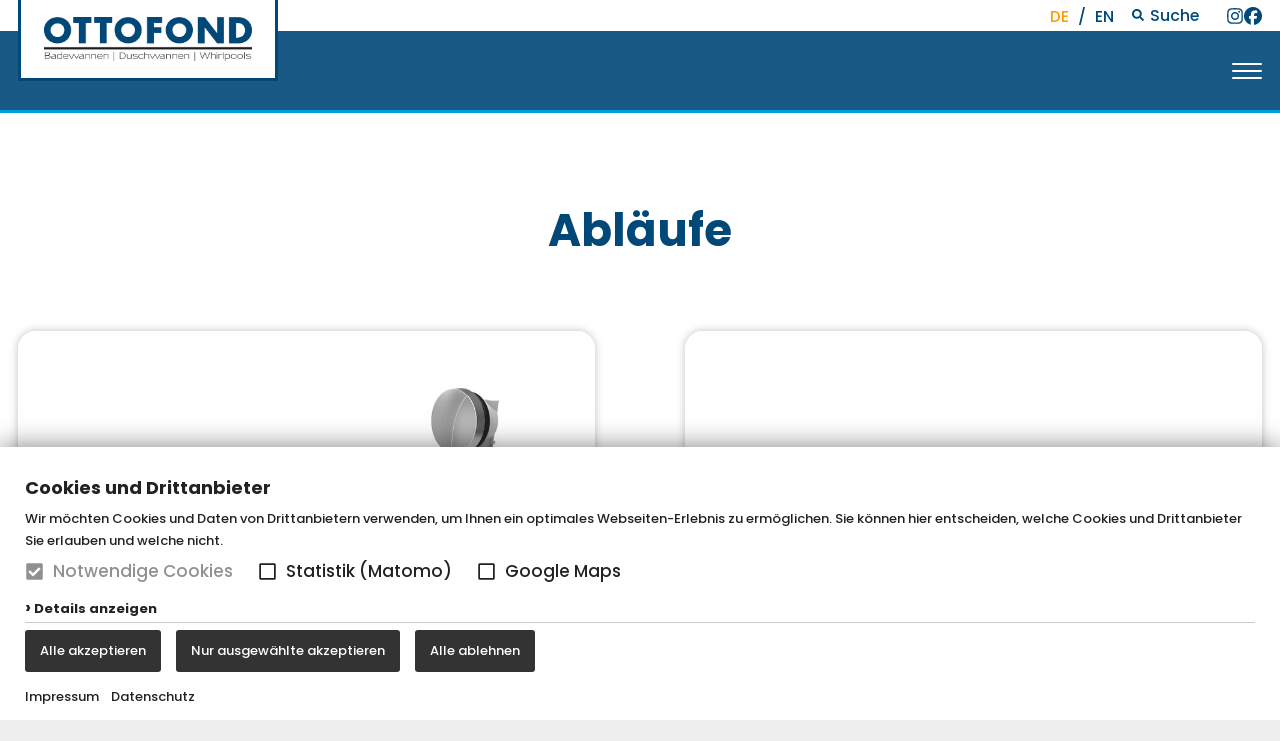

--- FILE ---
content_type: text/html; charset=UTF-8
request_url: https://www.ottofond.de/Zubehoer/Ablaeufe/
body_size: 13416
content:
<!doctype html>

<!--    ####################################################################    -->
		<!--                                                                            -->
		<!--    Diese Seite ist Bestandteil des Redaktionssystems dialogperfect®        -->
		<!--    Info: http://www.rls.de                                                 -->
		<!--                                                                            -->
		<!--    ####################################################################    -->
		
<html lang='de'>
	<head>
		<meta charset="utf-8" />
				<meta name="Robots" content="INDEX, FOLLOW" />
				<meta name="viewport" content="width=device-width, initial-scale=1.0, user-scalable=1" />
		
		<title>Abläufe - Zubehör - Ottofond – Badewannen, Duschwannen und Whirlpools</title>
		<meta property="og:title" content="Abläufe - Zubehör - Ottofond – Badewannen, Duschwannen und Whirlpools"/>
						<link rel="shortcut icon" href="/favicon.ico" />
		
		<script>var web_path='/';var dp_lang={"LightboxClose":"Schliessen","LightboxNext":"N\u00e4chstes Bild","LightboxPrev":"Vorheriges Bild","LightboxLoading":"L\u00e4dt"};var dpLanguage = 2;</script>
		
						
					<link rel='stylesheet' type='text/css' href='/_static/css.merged/rlsLightbox.min,cookieconsent.min,swiper-5.3.0-build.min.css' />
					<link rel='stylesheet' type='text/css' href='/assets-css-1766147965/variables,fonts,defaults,display,flex,alignment,spacings,columns,images,content,menu,forms,layout,blocks,print.css' />
				
			</head>
	<body class="subPage">
	
		<ul class="dp-readerLinks">
			<li><a href="#dp-content">Zum Webseiten Inhalt springen.</a></li>
	</ul>
		<div class="dp-pagewrapper">

	<header id="dp-header" role="banner" class="clearing">
		<div class="header-top">
			<div class="dp-pagebounds">
				<div class="display-flex justify-content-end align-items-center">
					<nav id='dp-navigationtop' role="navigation" class="clearing">
						
	<ul class="
	dp-navigationtop	 listReset
		 menuDepth0	">
		
			<li class="
			first 								">
		
	<a href="/" target="_self"
			>
		Startseite	</a>
	
		
			</li>
				<li class="
											">
		
	<a href="/Ueber-uns/" target="_self"
			>
		Über uns	</a>
	
		
			</li>
				<li class="
											">
		
	<a href="/Katalog/" target="_self"
			>
		Katalog	</a>
	
		
			</li>
				<li class="
											">
		
	<a href="/Downloads/" target="_self"
			>
		Downloads	</a>
	
		
			</li>
				<li class="
											">
		
	<a href="/Haendlersuche/" target="_self"
			>
		Händlersuche	</a>
	
		
			</li>
				<li class="
											">
		
	<a href="/Links/" target="_self"
			>
		Links	</a>
	
		
			</li>
				<li class="
			last 								">
		
	<a href="/Kontakt/" target="_self"
			>
		Kontakt	</a>
	
		
			</li>
		
					</ul>
					</nav>
					<ul id="dp-language" class="noprint display-flex listReset">
	<li class="active">
		<a
		href="/Zubehoer/Ablaeufe/"
		title="deutsch"
		>
			DE		</a>
	</li>
		<li><span>/</span></li>
		<li class="">
		<a
		href="/Accessories/Drain-kit/"
		title="englisch"
		>
			EN		</a>
	</li>
	</ul>					<a href="#dp-search" class="searchlink">
						<svg class="dp-icon" viewBox="0 0 512 512"><use href="#suche-lupe" /></svg>
						Suche					</a>
											<aside class="dp-socials display-flex align-items-center justify-content-center">
																								<a href="https://www.instagram.com/ottofond_gmbH/" target="_blank">
										<svg xmlns="http://www.w3.org/2000/svg" viewBox="0 0 448 512"><!--!Font Awesome Free 6.5.2 by @fontawesome - https://fontawesome.com License - https://fontawesome.com/license/free Copyright 2024 Fonticons, Inc.--><path d="M224.1 141c-63.6 0-114.9 51.3-114.9 114.9s51.3 114.9 114.9 114.9S339 319.5 339 255.9 287.7 141 224.1 141zm0 189.6c-41.1 0-74.7-33.5-74.7-74.7s33.5-74.7 74.7-74.7 74.7 33.5 74.7 74.7-33.6 74.7-74.7 74.7zm146.4-194.3c0 14.9-12 26.8-26.8 26.8-14.9 0-26.8-12-26.8-26.8s12-26.8 26.8-26.8 26.8 12 26.8 26.8zm76.1 27.2c-1.7-35.9-9.9-67.7-36.2-93.9-26.2-26.2-58-34.4-93.9-36.2-37-2.1-147.9-2.1-184.9 0-35.8 1.7-67.6 9.9-93.9 36.1s-34.4 58-36.2 93.9c-2.1 37-2.1 147.9 0 184.9 1.7 35.9 9.9 67.7 36.2 93.9s58 34.4 93.9 36.2c37 2.1 147.9 2.1 184.9 0 35.9-1.7 67.7-9.9 93.9-36.2 26.2-26.2 34.4-58 36.2-93.9 2.1-37 2.1-147.8 0-184.8zM398.8 388c-7.8 19.6-22.9 34.7-42.6 42.6-29.5 11.7-99.5 9-132.1 9s-102.7 2.6-132.1-9c-19.6-7.8-34.7-22.9-42.6-42.6-11.7-29.5-9-99.5-9-132.1s-2.6-102.7 9-132.1c7.8-19.6 22.9-34.7 42.6-42.6 29.5-11.7 99.5-9 132.1-9s102.7-2.6 132.1 9c19.6 7.8 34.7 22.9 42.6 42.6 11.7 29.5 9 99.5 9 132.1s2.7 102.7-9 132.1z"/></svg>									</a>
																																<a href="https://www.facebook.com/OttofondGmbH" target="_blank">
										<svg xmlns="http://www.w3.org/2000/svg" viewBox="0 0 512 512"><!--!Font Awesome Free 6.5.2 by @fontawesome - https://fontawesome.com License - https://fontawesome.com/license/free Copyright 2024 Fonticons, Inc.--><path d="M512 256C512 114.6 397.4 0 256 0S0 114.6 0 256C0 376 82.7 476.8 194.2 504.5V334.2H141.4V256h52.8V222.3c0-87.1 39.4-127.5 125-127.5c16.2 0 44.2 3.2 55.7 6.4V172c-6-.6-16.5-1-29.6-1c-42 0-58.2 15.9-58.2 57.2V256h83.6l-14.4 78.2H287V510.1C413.8 494.8 512 386.9 512 256h0z"/></svg>									</a>
																					</aside>
									</div>
			</div>
		</div>
		<div class="header-bottom">
			<div class="dp-pagebounds">
				<div class="display-flex justify-content-end align-items-center flex-wrap">
					<a id='pagelogo' href='/'>
													<img src="/medium/Ottofond_Logo_RGB.jpg?m=1988&amp;w=640&amp;h=135&amp;g=0" alt="Ottofond – Badewannen, Duschwannen und Whirlpools">
											</a>
					<a id="dp-mobilemenubtn" class="noprint" href='#dp-mainmenu'><span></span></a>
					<nav id="dp-mainmenu" role="navigation" class="noprint w-100 w-xl-auto">
						
	<ul class="
	menu	 listReset
		 menuDepth0	">
		
			<li class="
			first 						has-submenu 		">
		
	<a href="/Badewannen/" target="_self"
		aria-haspopup="true"	>
		<span class="display-none display-l-inline">Bade-<br>wannen</span><span class="display-l-none">Badewannen</span>	</a>
	
			<span class="append-submenu"><svg viewBox="0 0 448 512"><use href="#chevron-down" /></svg></span>
		
	<ul class="
		 listReset
	 submenu	 is-megamenu	">
					<li class="megamenu-wrapper">
				<div class="dp-pagebounds">
					<ul class="listReset menuDepth1  submenu">
		
			<li class="
			first 						has-submenu 		">
		
	<a href="/Badewannen/mit-Tuer/" target="_self"
		aria-haspopup="true"	>
		mit Tür	</a>
	
			<span class="append-submenu"><svg viewBox="0 0 448 512"><use href="#chevron-down" /></svg></span>
		
	<div class="
	cols
	min-gaps
	 submenu	 menuDepth2	">

			<div class="
			col-11
			first 								">
		
	<a href="/Badewannen/mit-Tuer/Quadro/" target="_self"
			>
		Quadro	</a>
	
		
			</div>
				<div class="
			col-11
			last 								">
		
	<a href="/Badewannen/mit-Tuer/Free-Gate/" target="_self"
			>
		Free-Gate	</a>
	
		
			</div>
		
	<div class="cols">
		
			</li>
				<li class="
									has-submenu 		">
		
	<a href="/Badewannen/Exklusiv-Freistehend/" target="_self"
		aria-haspopup="true"	>
		Exklusiv Freistehend	</a>
	
			<span class="append-submenu"><svg viewBox="0 0 448 512"><use href="#chevron-down" /></svg></span>
		
	<div class="
	cols
	min-gaps
	 submenu	 menuDepth2	">

			<div class="
			col-11
			first 								">
		
	<a href="/Badewannen/Exklusiv-Freistehend/Aviva/" target="_self"
			>
		<span class="display-none display-l-inline">Aviva</span><span class="display-l-none">Aviva</span>	</a>
	
		
			</div>
				<div class="
			col-11
											">
		
	<a href="/Badewannen/Exklusiv-Freistehend/Eko/" target="_self"
			>
		Eko	</a>
	
		
			</div>
				<div class="
			col-11
											">
		
	<a href="/Badewannen/Exklusiv-Freistehend/Carney/" target="_self"
			>
		Carney	</a>
	
		
			</div>
				<div class="
			col-11
											">
		
	<a href="/Badewannen/Exklusiv-Freistehend/Latina/" target="_self"
			>
		Latina	</a>
	
		
			</div>
				<div class="
			col-11
											">
		
	<a href="/Badewannen/Exklusiv-Freistehend/Flora/" target="_self"
			>
		Flora	</a>
	
		
			</div>
				<div class="
			col-11
			last 								">
		
	<a href="/Badewannen/Exklusiv-Freistehend/Mince/" target="_self"
			>
		Mince	</a>
	
		
			</div>
		
	<div class="cols">
		
			</li>
				<li class="
									has-submenu 		">
		
	<a href="/Badewannen/Exklusiv-Vorwand/" target="_self"
		aria-haspopup="true"	>
		Exklusiv Vorwand	</a>
	
			<span class="append-submenu"><svg viewBox="0 0 448 512"><use href="#chevron-down" /></svg></span>
		
	<div class="
	cols
	min-gaps
	 submenu	 menuDepth2	">

			<div class="
			col-11
			first 								">
		
	<a href="/Badewannen/Exklusiv-Vorwand/Mirador/" target="_self"
			>
		Mirador	</a>
	
		
			</div>
				<div class="
			col-11
											">
		
	<a href="/Badewannen/Exklusiv-Vorwand/Seaport/" target="_self"
			>
		Seaport	</a>
	
		
			</div>
				<div class="
			col-11
											">
		
	<a href="/Badewannen/Exklusiv-Vorwand/Modena-1/" target="_self"
			>
		Modena	</a>
	
		
			</div>
				<div class="
			col-11
											">
		
	<a href="/Badewannen/Exklusiv-Vorwand/Mince/" target="_self"
			>
		Mince	</a>
	
		
			</div>
				<div class="
			col-11
			last 								">
		
	<a href="/Badewannen/Exklusiv-Vorwand/Pino/" target="_self"
			>
		Pino	</a>
	
		
			</div>
		
	<div class="cols">
		
			</li>
				<li class="
									has-submenu 		">
		
	<a href="/Badewannen/Exklusiv-Corner/" target="_self"
		aria-haspopup="true"	>
		Exklusiv Corner	</a>
	
			<span class="append-submenu"><svg viewBox="0 0 448 512"><use href="#chevron-down" /></svg></span>
		
	<div class="
	cols
	min-gaps
	 submenu	 menuDepth2	">

			<div class="
			col-11
			first 								">
		
	<a href="/Badewannen/Exklusiv-Corner/Mirador-Corner/" target="_self"
			>
		Mirador Corner	</a>
	
		
			</div>
				<div class="
			col-11
											">
		
	<a href="/Badewannen/Exklusiv-Corner/Modena-Corner/" target="_self"
			>
		Modena Corner	</a>
	
		
			</div>
				<div class="
			col-11
											">
		
	<a href="/Badewannen/Exklusiv-Corner/Mince-Corner/" target="_self"
			>
		Mince Corner	</a>
	
		
			</div>
				<div class="
			col-11
			last 								">
		
	<a href="/Badewannen/Exklusiv-Corner/Spirit/" target="_self"
			>
		Spirit	</a>
	
		
			</div>
		
	<div class="cols">
		
			</li>
				<li class="
									has-submenu 		">
		
	<a href="/Badewannen/Rechteck/" target="_self"
		aria-haspopup="true"	>
		Rechteck	</a>
	
			<span class="append-submenu"><svg viewBox="0 0 448 512"><use href="#chevron-down" /></svg></span>
		
	<div class="
	cols
	min-gaps
	 submenu	 menuDepth2	">

			<div class="
			col-11
			first 								">
		
	<a href="/Badewannen/Rechteck/Atlanta/" target="_self"
			>
		Atlanta	</a>
	
		
			</div>
				<div class="
			col-11
											">
		
	<a href="/Badewannen/Rechteck/Atlanta-Duo/" target="_self"
			>
		Atlanta Duo	</a>
	
		
			</div>
				<div class="
			col-11
											">
		
	<a href="/Badewannen/Rechteck/Costa/" target="_self"
			>
		Costa	</a>
	
		
			</div>
				<div class="
			col-11
											">
		
	<a href="/Badewannen/Rechteck/Cubic/" target="_self"
			>
		Cubic	</a>
	
		
			</div>
				<div class="
			col-11
											">
		
	<a href="/Badewannen/Rechteck/Rosa/" target="_self"
			>
		Rosa	</a>
	
		
			</div>
				<div class="
			col-11
											">
		
	<a href="/Badewannen/Rechteck/Space/" target="_self"
			>
		Space	</a>
	
		
			</div>
				<div class="
			col-11
											">
		
	<a href="/Badewannen/Rechteck/Maharaja/" target="_self"
			>
		Maharaja	</a>
	
		
			</div>
				<div class="
			col-11
											">
		
	<a href="/Badewannen/Rechteck/Viva/" target="_self"
			>
		Viva	</a>
	
		
			</div>
				<div class="
			col-11
											">
		
	<a href="/Badewannen/Rechteck/Korfu/" target="_self"
			>
		Korfu	</a>
	
		
			</div>
				<div class="
			col-11
											">
		
	<a href="/Badewannen/Rechteck/Palma/" target="_self"
			>
		Palma	</a>
	
		
			</div>
				<div class="
			col-11
											">
		
	<a href="/Badewannen/Rechteck/Porta/" target="_self"
			>
		Porta	</a>
	
		
			</div>
				<div class="
			col-11
											">
		
	<a href="/Badewannen/Rechteck/Madera/" target="_self"
			>
		Madera	</a>
	
		
			</div>
				<div class="
			col-11
			last 								">
		
	<a href="/Badewannen/Rechteck/Jamaica/" target="_self"
			>
		Jamaica	</a>
	
		
			</div>
		
	<div class="cols">
		
			</li>
				<li class="
									has-submenu 		">
		
	<a href="/Badewannen/Eck/" target="_self"
		aria-haspopup="true"	>
		Eck	</a>
	
			<span class="append-submenu"><svg viewBox="0 0 448 512"><use href="#chevron-down" /></svg></span>
		
	<div class="
	cols
	min-gaps
	 submenu	 menuDepth2	">

			<div class="
			col-11
			first 								">
		
	<a href="/Badewannen/Eck/Canary/" target="_self"
			>
		Canary	</a>
	
		
			</div>
				<div class="
			col-11
											">
		
	<a href="/Badewannen/Eck/Sardinia/" target="_self"
			>
		Sardinia	</a>
	
		
			</div>
				<div class="
			col-11
											">
		
	<a href="/Badewannen/Eck/Madras/" target="_self"
			>
		Madras	</a>
	
		
			</div>
				<div class="
			col-11
											">
		
	<a href="/Badewannen/Eck/Cascade/" target="_self"
			>
		Cascade	</a>
	
		
			</div>
				<div class="
			col-11
											">
		
	<a href="/Badewannen/Eck/Lima/" target="_self"
			>
		Lima	</a>
	
		
			</div>
				<div class="
			col-11
											">
		
	<a href="/Badewannen/Eck/Siam/" target="_self"
			>
		Siam	</a>
	
		
			</div>
				<div class="
			col-11
											">
		
	<a href="/Badewannen/Eck/Ancona/" target="_self"
			>
		Ancona	</a>
	
		
			</div>
				<div class="
			col-11
											">
		
	<a href="/Badewannen/Eck/Lucia/" target="_self"
			>
		Lucia	</a>
	
		
			</div>
				<div class="
			col-11
			last 								">
		
	<a href="/Badewannen/Eck/Miami/" target="_self"
			>
		Miami	</a>
	
		
			</div>
		
	<div class="cols">
		
			</li>
				<li class="
									has-submenu 		">
		
	<a href="/Badewannen/Asymmetrisch/" target="_self"
		aria-haspopup="true"	>
		Asymmetrisch	</a>
	
			<span class="append-submenu"><svg viewBox="0 0 448 512"><use href="#chevron-down" /></svg></span>
		
	<div class="
	cols
	min-gaps
	 submenu	 menuDepth2	">

			<div class="
			col-11
			first 								">
		
	<a href="/Badewannen/Asymmetrisch/Galia-I/" target="_self"
			>
		Galia I	</a>
	
		
			</div>
				<div class="
			col-11
											">
		
	<a href="/Badewannen/Asymmetrisch/Galia-II/" target="_self"
			>
		Galia II	</a>
	
		
			</div>
				<div class="
			col-11
											">
		
	<a href="/Badewannen/Asymmetrisch/Loredana/" target="_self"
			>
		Loredana	</a>
	
		
			</div>
				<div class="
			col-11
											">
		
	<a href="/Badewannen/Asymmetrisch/Marina/" target="_self"
			>
		Marina	</a>
	
		
			</div>
				<div class="
			col-11
											">
		
	<a href="/Badewannen/Asymmetrisch/Salinas/" target="_self"
			>
		Salinas	</a>
	
		
			</div>
				<div class="
			col-11
											">
		
	<a href="/Badewannen/Asymmetrisch/Cello/" target="_self"
			>
		Cello	</a>
	
		
			</div>
				<div class="
			col-11
											">
		
	<a href="/Badewannen/Asymmetrisch/Koala-Vario/" target="_self"
			>
		Koala Vario	</a>
	
		
			</div>
				<div class="
			col-11
			last 								">
		
	<a href="/Badewannen/Asymmetrisch/Bahia/" target="_self"
			>
		Bahia	</a>
	
		
			</div>
		
	<div class="cols">
		
			</li>
				<li class="
									has-submenu 		">
		
	<a href="/Badewannen/Sechseck/" target="_self"
		aria-haspopup="true"	>
		Sechseck	</a>
	
			<span class="append-submenu"><svg viewBox="0 0 448 512"><use href="#chevron-down" /></svg></span>
		
	<div class="
	cols
	min-gaps
	 submenu	 menuDepth2	">

			<div class="
			col-11
			first 								">
		
	<a href="/Badewannen/Sechseck/Corsica/" target="_self"
			>
		Corsica	</a>
	
		
			</div>
				<div class="
			col-11
											">
		
	<a href="/Badewannen/Sechseck/Ravenna/" target="_self"
			>
		Ravenna	</a>
	
		
			</div>
				<div class="
			col-11
			last 								">
		
	<a href="/Badewannen/Sechseck/Sierra/" target="_self"
			>
		Sierra	</a>
	
		
			</div>
		
	<div class="cols">
		
			</li>
				<li class="
			last 						has-submenu 		">
		
	<a href="/Badewannen/Achteck/" target="_self"
		aria-haspopup="true"	>
		Achteck	</a>
	
			<span class="append-submenu"><svg viewBox="0 0 448 512"><use href="#chevron-down" /></svg></span>
		
	<div class="
	cols
	min-gaps
	 submenu	 menuDepth2	">

			<div class="
			col-11
			first 								">
		
	<a href="/Badewannen/Achteck/Sicilia/" target="_self"
			>
		Sicilia	</a>
	
		
			</div>
		
	<div class="cols">
		
			</li>
		
									</ul>
				</div>
			</li>
			</ul>
		
			</li>
				<li class="
									has-submenu 		">
		
	<a href="/Duschwannen/" target="_self"
		aria-haspopup="true"	>
		<span class="display-none display-l-inline">Dusch-<br>wannen</span><span class="display-l-none">Duschwannen</span>	</a>
	
			<span class="append-submenu"><svg viewBox="0 0 448 512"><use href="#chevron-down" /></svg></span>
		
	<ul class="
		 listReset
	 submenu	 is-megamenu	">
					<li class="megamenu-wrapper">
				<div class="dp-pagebounds">
					<ul class="listReset menuDepth1  submenu">
		
			<li class="
			first 						has-submenu 		">
		
	<a href="/Duschwannen/Quadratisch-Rechteckig/" target="_self"
		aria-haspopup="true"	>
		Quadratisch / Rechteckig	</a>
	
			<span class="append-submenu"><svg viewBox="0 0 448 512"><use href="#chevron-down" /></svg></span>
		
	<div class="
	cols
	min-gaps
	 submenu	 menuDepth2	">

			<div class="
			col-11
			first 								">
		
	<a href="/Duschwannen/Quadratisch-Rechteckig/Samos/" target="_self"
			>
		Samos	</a>
	
		
			</div>
				<div class="
			col-11
											">
		
	<a href="/Duschwannen/Quadratisch-Rechteckig/Plateau/" target="_self"
			>
		Plateau	</a>
	
		
			</div>
				<div class="
			col-11
											">
		
	<a href="/Duschwannen/Quadratisch-Rechteckig/Aruba/" target="_self"
			>
		Aruba	</a>
	
		
			</div>
				<div class="
			col-11
											">
		
	<a href="/Duschwannen/Quadratisch-Rechteckig/Maui-Q/" target="_self"
			>
		Maui-Q	</a>
	
		
			</div>
				<div class="
			col-11
											">
		
	<a href="/Duschwannen/Quadratisch-Rechteckig/Maui-R/" target="_self"
			>
		Maui-R	</a>
	
		
			</div>
				<div class="
			col-11
			last 								">
		
	<a href="/Duschwannen/Quadratisch-Rechteckig/Nevis/" target="_self"
			>
		Nevis	</a>
	
		
			</div>
		
	<div class="cols">
		
			</li>
				<li class="
									has-submenu 		">
		
	<a href="/Duschwannen/Viertelkreis/" target="_self"
		aria-haspopup="true"	>
		Viertelkreis	</a>
	
			<span class="append-submenu"><svg viewBox="0 0 448 512"><use href="#chevron-down" /></svg></span>
		
	<div class="
	cols
	min-gaps
	 submenu	 menuDepth2	">

			<div class="
			col-11
			first 								">
		
	<a href="/Duschwannen/Viertelkreis/Kraton/" target="_self"
			>
		Kraton	</a>
	
		
			</div>
				<div class="
			col-11
			last 								">
		
	<a href="/Duschwannen/Viertelkreis/Denia/" target="_self"
			>
		Denia	</a>
	
		
			</div>
		
	<div class="cols">
		
			</li>
				<li class="
			last 						has-submenu 		">
		
	<a href="/Duschwannen/Mineralguss/" target="_self"
		aria-haspopup="true"	>
		Mineralguss	</a>
	
			<span class="append-submenu"><svg viewBox="0 0 448 512"><use href="#chevron-down" /></svg></span>
		
	<div class="
	cols
	min-gaps
	 submenu	 menuDepth2	">

			<div class="
			col-11
			first 								">
		
	<a href="/Duschwannen/Mineralguss/Strato/" target="_self"
			>
		Strato	</a>
	
		
			</div>
				<div class="
			col-11
			last 								">
		
	<a href="/Duschwannen/Mineralguss/Zona/" target="_self"
			>
		Zona	</a>
	
		
			</div>
		
	<div class="cols">
		
			</li>
		
									</ul>
				</div>
			</li>
			</ul>
		
			</li>
				<li class="
									has-submenu 		">
		
	<a href="/Whirlpools/" target="_self"
		aria-haspopup="true"	>
		<span class="display-none display-l-inline">Whirlpools</span><span class="display-l-none">Whirlpools</span>	</a>
	
			<span class="append-submenu"><svg viewBox="0 0 448 512"><use href="#chevron-down" /></svg></span>
		
	<ul class="
		 listReset
	 submenu	 is-megamenu	">
					<li class="megamenu-wrapper">
				<div class="dp-pagebounds">
					<ul class="listReset menuDepth1  submenu">
		
			<li class="
			first 						has-submenu 		">
		
	<a href="/Whirlpools/Systeme/" target="_self"
		aria-haspopup="true"	>
		Systeme	</a>
	
			<span class="append-submenu"><svg viewBox="0 0 448 512"><use href="#chevron-down" /></svg></span>
		
	<div class="
	cols
	min-gaps
	 submenu	 menuDepth2	">

			<div class="
			col-11
			first 								">
		
	<a href="/Whirlpools/Systeme/Typ-1/" target="_self"
			>
		Typ 1	</a>
	
		
			</div>
				<div class="
			col-11
											">
		
	<a href="/Whirlpools/Systeme/Typ-2-Luxus/" target="_self"
			>
		Typ 2 Luxus	</a>
	
		
			</div>
				<div class="
			col-11
											">
		
	<a href="/Whirlpools/Systeme/Typ-3/" target="_self"
			>
		Typ 3	</a>
	
		
			</div>
				<div class="
			col-11
											">
		
	<a href="/Whirlpools/Systeme/Typ-4-Luxus/" target="_self"
			>
		Typ 4 Luxus	</a>
	
		
			</div>
				<div class="
			col-11
											">
		
	<a href="/Whirlpools/Systeme/Typ-5/" target="_self"
			>
		Typ 5	</a>
	
		
			</div>
				<div class="
			col-11
											">
		
	<a href="/Whirlpools/Systeme/Typ-Whisper-%28geraeuscharm%29/" target="_self"
			>
		Typ Whisper (geräuscharm)	</a>
	
		
			</div>
				<div class="
			col-11
			last 								">
		
	<a href="/Whirlpools/Systeme/Komfort-Light-und-Silentsystem/" target="_self"
			>
		Komfort Light- und Silentsystem	</a>
	
		
			</div>
		
	<div class="cols">
		
			</li>
				<li class="
									has-submenu 		">
		
	<a href="/Whirlpools/Zubehoer/" target="_self"
		aria-haspopup="true"	>
		Zubehör	</a>
	
			<span class="append-submenu"><svg viewBox="0 0 448 512"><use href="#chevron-down" /></svg></span>
		
	<div class="
	cols
	min-gaps
	 submenu	 menuDepth2	">

			<div class="
			col-11
			first 								">
		
	<a href="/Whirlpools/Zubehoer/Clean-Jet-Spuelleitung/" target="_self"
			>
		Clean-Jet Spülleitung	</a>
	
		
			</div>
				<div class="
			col-11
											">
		
	<a href="/Whirlpools/Zubehoer/Trockenlaufschutz/" target="_self"
			>
		Trockenlaufschutz	</a>
	
		
			</div>
				<div class="
			col-11
											">
		
	<a href="/Whirlpools/Zubehoer/Desinfektionsanlage/" target="_self"
			>
		Desinfektionsanlage	</a>
	
		
			</div>
				<div class="
			col-11
											">
		
	<a href="/Whirlpools/Zubehoer/Desinfektionsmittel/" target="_self"
			>
		Desinfektionsmittel	</a>
	
		
			</div>
				<div class="
			col-11
											">
		
	<a href="/Whirlpools/Zubehoer/Drehzahlregelung-mit-Intervall-und-Nachtrocknung/" target="_self"
			>
		Drehzahlregelung mit Intervall und Nachtrocknung	</a>
	
		
			</div>
				<div class="
			col-11
											">
		
	<a href="/Whirlpools/Zubehoer/Heizung/" target="_self"
			>
		<span class="display-none display-l-inline">Heizung</span><span class="display-l-none">Heizung</span>	</a>
	
		
			</div>
				<div class="
			col-11
											">
		
	<a href="/Whirlpools/Zubehoer/Whirlpoolpumpe-regelbar/" target="_self"
			>
		Whirlpoolpumpe regelbar	</a>
	
		
			</div>
				<div class="
			col-11
											">
		
	<a href="/Whirlpools/Zubehoer/Sound%E2%80%90System/" target="_self"
			>
		Sound&#8208;System	</a>
	
		
			</div>
				<div class="
			col-11
											">
		
	<a href="/Whirlpools/Zubehoer/Unterwasserscheinwerfer/" target="_self"
			>
		Unterwasserscheinwerfer	</a>
	
		
			</div>
				<div class="
			col-11
											">
		
	<a href="/Whirlpools/Zubehoer/LED-Effektlicht/" target="_self"
			>
		LED-Effektlicht	</a>
	
		
			</div>
				<div class="
			col-11
											">
		
	<a href="/Whirlpools/Zubehoer/Lichttherapie/" target="_self"
			>
		Lichttherapie	</a>
	
		
			</div>
				<div class="
			col-11
											">
		
	<a href="/Whirlpools/Zubehoer/Rolly-Jet/" target="_self"
			>
		Rolly-Jet	</a>
	
		
			</div>
				<div class="
			col-11
											">
		
	<a href="/Whirlpools/Zubehoer/2-Jetduesen-zusaetzlich/" target="_self"
			>
		2 Jetdüsen zusätzlich	</a>
	
		
			</div>
				<div class="
			col-11
											">
		
	<a href="/Whirlpools/Zubehoer/4-Luftduesen-zusaetzlich/" target="_self"
			>
		4 Luftdüsen zusätzlich	</a>
	
		
			</div>
				<div class="
			col-11
			last 								">
		
	<a href="/Whirlpools/Zubehoer/Champagner-Bodenduesen-%28Ausnahme-siehe-Produktinfos%29/" target="_self"
			>
		Champagner-Bodendüsen (Ausnahme siehe Produktinfos)	</a>
	
		
			</div>
		
	<div class="cols">
		
			</li>
				<li class="
			last 						has-submenu 		">
		
	<a href="/Whirlpools/Whirlpool-Komplettsysteme/" target="_self"
		aria-haspopup="true"	>
		<span class="display-none display-l-inline">Komplett-systeme</span><span class="display-l-none">Whirlpool Komplettsysteme</span>	</a>
	
			<span class="append-submenu"><svg viewBox="0 0 448 512"><use href="#chevron-down" /></svg></span>
		
	<div class="
	cols
	min-gaps
	 submenu	 menuDepth2	">

			<div class="
			col-11
			first 								">
		
	<a href="/Whirlpools/Whirlpool-Komplettsysteme/Siam/" target="_self"
			>
		<span class="display-none display-l-inline">Siam</span><span class="display-l-none">Siam</span>	</a>
	
		
			</div>
				<div class="
			col-11
											">
		
	<a href="/Whirlpools/Whirlpool-Komplettsysteme/Madras/" target="_self"
			>
		Madras	</a>
	
		
			</div>
				<div class="
			col-11
											">
		
	<a href="/Whirlpools/Whirlpool-Komplettsysteme/Cubic/" target="_self"
			>
		Cubic	</a>
	
		
			</div>
				<div class="
			col-11
											">
		
	<a href="/Whirlpools/Whirlpool-Komplettsysteme/Galia-I-und-II/" target="_self"
			>
		<span class="display-none display-l-inline">Galia</span><span class="display-l-none">Galia I und II</span>	</a>
	
		
			</div>
				<div class="
			col-11
											">
		
	<a href="/Whirlpools/Whirlpool-Komplettsysteme/Atlanta/" target="_self"
			>
		<span class="display-none display-l-inline">Atlanta</span><span class="display-l-none">Atlanta</span>	</a>
	
		
			</div>
				<div class="
			col-11
											">
		
	<a href="/Whirlpools/Whirlpool-Komplettsysteme/Rosa/" target="_self"
			>
		<span class="display-none display-l-inline">Rosa</span><span class="display-l-none">Rosa</span>	</a>
	
		
			</div>
				<div class="
			col-11
			last 								">
		
	<a href="/Whirlpools/Whirlpool-Komplettsysteme/Spirit/" target="_self"
			>
		<span class="display-none display-l-inline">Spirit</span><span class="display-l-none">Spirit</span>	</a>
	
		
			</div>
		
	<div class="cols">
		
			</li>
		
									</ul>
				</div>
			</li>
			</ul>
		
			</li>
				<li class="
									has-submenu 		">
		
	<a href="/Barrierefrei-KfW-foerderfaehig/" target="_self"
		aria-haspopup="true"	>
		<span class="display-none display-l-inline">Barrierefrei<br>KfW förderfähig </span><span class="display-l-none">Barrierefrei KfW förderfähig</span>	</a>
	
			<span class="append-submenu"><svg viewBox="0 0 448 512"><use href="#chevron-down" /></svg></span>
		
	<ul class="
		 listReset
	 submenu	 menuDepth1	">
		
			<li class="
			first 								">
		
	<a href="/Barrierefrei-KfW-foerderfaehig/Badewanne-mit-Tuer/" target="_self"
			>
		Badewanne mit Tür	</a>
	
		
			</li>
				<li class="
			last 								">
		
	<a href="/Barrierefrei-KfW-foerderfaehig/Duschwannen/" target="_self"
			>
		Duschwannen	</a>
	
		
			</li>
		
					</ul>
		
			</li>
				<li class="
									has-submenu 		">
		
	<a href="/Wannentraeger/" target="_self"
		aria-haspopup="true"	>
		<span class="display-none display-l-inline">Wannen-<br>träger</span><span class="display-l-none">Wannenträger</span>	</a>
	
			<span class="append-submenu"><svg viewBox="0 0 448 512"><use href="#chevron-down" /></svg></span>
		
	<ul class="
		 listReset
	 submenu	 menuDepth1	">
		
			<li class="
			first 								">
		
	<a href="/Wannentraeger/Badewannen/" target="_self"
			>
		Badewannen	</a>
	
		
			</li>
				<li class="
			last 								">
		
	<a href="/Wannentraeger/Duschwannen/" target="_self"
			>
		Duschwannen	</a>
	
		
			</li>
		
					</ul>
		
			</li>
				<li class="
			last 			active 			has-submenu 		">
		
	<a href="/Zubehoer/" target="_self"
		aria-haspopup="true"	>
		Zubehör	</a>
	
			<span class="append-submenu"><svg viewBox="0 0 448 512"><use href="#chevron-down" /></svg></span>
		
	<ul class="
		 listReset
	 submenu	 menuDepth1	">
		
			<li class="
			first 			active 					">
		
	<a href="/Zubehoer/Ablaeufe/" target="_self"
			>
		Abläufe	</a>
	
		
			</li>
				<li class="
											">
		
	<a href="/Zubehoer/Armaturen/" target="_self"
			>
		Armaturen	</a>
	
		
			</li>
				<li class="
											">
		
	<a href="/Zubehoer/Montagehilfe/" target="_self"
			>
		Montagehilfe	</a>
	
		
			</li>
				<li class="
											">
		
	<a href="/Zubehoer/Nackenstuetzen/" target="_self"
			>
		Nackenstützen	</a>
	
		
			</li>
				<li class="
											">
		
	<a href="/Zubehoer/Wannengriffe/" target="_self"
			>
		Wannengriffe	</a>
	
		
			</li>
				<li class="
											">
		
	<a href="/Zubehoer/Antirutschbeschichtung/" target="_self"
			>
		Antirutschbeschichtung	</a>
	
		
			</li>
				<li class="
											">
		
	<a href="/Zubehoer/Schalldaemmung-und-Abdichtung/" target="_self"
			>
		Schalldämmung und Abdichtung	</a>
	
		
			</li>
				<li class="
											">
		
	<a href="/Zubehoer/Reinigung-und-Ausbesserung/" target="_self"
			>
		Reinigung und Ausbesserung	</a>
	
		
			</li>
				<li class="
											">
		
	<a href="/Zubehoer/Beleuchtung/" target="_self"
			>
		Beleuchtung	</a>
	
		
			</li>
				<li class="
											">
		
	<a href="/Zubehoer/Sound%E2%80%90System/" target="_self"
			>
		Sound&#8208;System	</a>
	
		
			</li>
				<li class="
			last 								">
		
	<a href="/Zubehoer/Wannenaufsaetze/" target="_self"
			>
		Wannenaufsätze	</a>
	
		
			</li>
		
					</ul>
		
			</li>
		
					</ul>
					</nav>
					<nav id="dp-mobilemenu" role="navigation" class="noprint w-100 w-xl-auto">
						
<ul class=" listReset menuDepth0 ">

	<li class="
		first 					">
		<a href="/" target="_self"
					>
			Startseite		</a>
			</li>
	<li class="
							">
		<a href="/Ueber-uns/" target="_self"
					>
			Über uns		</a>
			</li>
	<li class="
							">
		<a href="/Katalog/" target="_self"
					>
			Katalog		</a>
			</li>
	<li class="
							">
		<a href="/Downloads/" target="_self"
					>
			Downloads		</a>
			</li>
	<li class="
							">
		<a href="/Haendlersuche/" target="_self"
					>
			Händlersuche		</a>
			</li>
	<li class="
							">
		<a href="/Links/" target="_self"
					>
			Links		</a>
			</li>
	<li class="
		last 					">
		<a href="/Kontakt/" target="_self"
					>
			Kontakt		</a>
			</li>

						

	<li class="
		first 				has-submenu 	">
		<a href="/Badewannen/" target="_self"
			aria-haspopup="true"		>
			Badewannen		</a>
					<span class="append-submenu"><svg viewBox="0 0 448 512"><use href="#chevron-down" /></svg></span>
			
<ul class=" listReset menuDepth1 submenu">

	<li class="
		first 				has-submenu 	">
		<a href="/Badewannen/mit-Tuer/" target="_self"
			aria-haspopup="true"		>
			mit Tür		</a>
					<span class="append-submenu"><svg viewBox="0 0 448 512"><use href="#chevron-down" /></svg></span>
			
<ul class=" listReset menuDepth2 submenu">

	<li class="
		first 					">
		<a href="/Badewannen/mit-Tuer/Quadro/" target="_self"
					>
			Quadro		</a>
			</li>
	<li class="
		last 					">
		<a href="/Badewannen/mit-Tuer/Free-Gate/" target="_self"
					>
			Free-Gate		</a>
			</li>

</ul>
			</li>
	<li class="
						has-submenu 	">
		<a href="/Badewannen/Exklusiv-Freistehend/" target="_self"
			aria-haspopup="true"		>
			Exklusiv Freistehend		</a>
					<span class="append-submenu"><svg viewBox="0 0 448 512"><use href="#chevron-down" /></svg></span>
			
<ul class=" listReset menuDepth2 submenu">

	<li class="
		first 					">
		<a href="/Badewannen/Exklusiv-Freistehend/Aviva/" target="_self"
					>
			Aviva		</a>
			</li>
	<li class="
							">
		<a href="/Badewannen/Exklusiv-Freistehend/Eko/" target="_self"
					>
			Eko		</a>
			</li>
	<li class="
							">
		<a href="/Badewannen/Exklusiv-Freistehend/Carney/" target="_self"
					>
			Carney		</a>
			</li>
	<li class="
							">
		<a href="/Badewannen/Exklusiv-Freistehend/Latina/" target="_self"
					>
			Latina		</a>
			</li>
	<li class="
							">
		<a href="/Badewannen/Exklusiv-Freistehend/Flora/" target="_self"
					>
			Flora		</a>
			</li>
	<li class="
		last 					">
		<a href="/Badewannen/Exklusiv-Freistehend/Mince/" target="_self"
					>
			Mince		</a>
			</li>

</ul>
			</li>
	<li class="
						has-submenu 	">
		<a href="/Badewannen/Exklusiv-Vorwand/" target="_self"
			aria-haspopup="true"		>
			Exklusiv Vorwand		</a>
					<span class="append-submenu"><svg viewBox="0 0 448 512"><use href="#chevron-down" /></svg></span>
			
<ul class=" listReset menuDepth2 submenu">

	<li class="
		first 					">
		<a href="/Badewannen/Exklusiv-Vorwand/Mirador/" target="_self"
					>
			Mirador		</a>
			</li>
	<li class="
							">
		<a href="/Badewannen/Exklusiv-Vorwand/Seaport/" target="_self"
					>
			Seaport		</a>
			</li>
	<li class="
							">
		<a href="/Badewannen/Exklusiv-Vorwand/Modena-1/" target="_self"
					>
			Modena		</a>
			</li>
	<li class="
							">
		<a href="/Badewannen/Exklusiv-Vorwand/Mince/" target="_self"
					>
			Mince		</a>
			</li>
	<li class="
		last 					">
		<a href="/Badewannen/Exklusiv-Vorwand/Pino/" target="_self"
					>
			Pino		</a>
			</li>

</ul>
			</li>
	<li class="
						has-submenu 	">
		<a href="/Badewannen/Exklusiv-Corner/" target="_self"
			aria-haspopup="true"		>
			Exklusiv Corner		</a>
					<span class="append-submenu"><svg viewBox="0 0 448 512"><use href="#chevron-down" /></svg></span>
			
<ul class=" listReset menuDepth2 submenu">

	<li class="
		first 					">
		<a href="/Badewannen/Exklusiv-Corner/Mirador-Corner/" target="_self"
					>
			Mirador Corner		</a>
			</li>
	<li class="
							">
		<a href="/Badewannen/Exklusiv-Corner/Modena-Corner/" target="_self"
					>
			Modena Corner		</a>
			</li>
	<li class="
							">
		<a href="/Badewannen/Exklusiv-Corner/Mince-Corner/" target="_self"
					>
			Mince Corner		</a>
			</li>
	<li class="
		last 					">
		<a href="/Badewannen/Exklusiv-Corner/Spirit/" target="_self"
					>
			Spirit		</a>
			</li>

</ul>
			</li>
	<li class="
						has-submenu 	">
		<a href="/Badewannen/Rechteck/" target="_self"
			aria-haspopup="true"		>
			Rechteck		</a>
					<span class="append-submenu"><svg viewBox="0 0 448 512"><use href="#chevron-down" /></svg></span>
			
<ul class=" listReset menuDepth2 submenu">

	<li class="
		first 					">
		<a href="/Badewannen/Rechteck/Atlanta/" target="_self"
					>
			Atlanta		</a>
			</li>
	<li class="
							">
		<a href="/Badewannen/Rechteck/Atlanta-Duo/" target="_self"
					>
			Atlanta Duo		</a>
			</li>
	<li class="
							">
		<a href="/Badewannen/Rechteck/Costa/" target="_self"
					>
			Costa		</a>
			</li>
	<li class="
							">
		<a href="/Badewannen/Rechteck/Cubic/" target="_self"
					>
			Cubic		</a>
			</li>
	<li class="
							">
		<a href="/Badewannen/Rechteck/Rosa/" target="_self"
					>
			Rosa		</a>
			</li>
	<li class="
							">
		<a href="/Badewannen/Rechteck/Space/" target="_self"
					>
			Space		</a>
			</li>
	<li class="
							">
		<a href="/Badewannen/Rechteck/Maharaja/" target="_self"
					>
			Maharaja		</a>
			</li>
	<li class="
							">
		<a href="/Badewannen/Rechteck/Viva/" target="_self"
					>
			Viva		</a>
			</li>
	<li class="
							">
		<a href="/Badewannen/Rechteck/Korfu/" target="_self"
					>
			Korfu		</a>
			</li>
	<li class="
							">
		<a href="/Badewannen/Rechteck/Palma/" target="_self"
					>
			Palma		</a>
			</li>
	<li class="
							">
		<a href="/Badewannen/Rechteck/Porta/" target="_self"
					>
			Porta		</a>
			</li>
	<li class="
							">
		<a href="/Badewannen/Rechteck/Madera/" target="_self"
					>
			Madera		</a>
			</li>
	<li class="
		last 					">
		<a href="/Badewannen/Rechteck/Jamaica/" target="_self"
					>
			Jamaica		</a>
			</li>

</ul>
			</li>
	<li class="
						has-submenu 	">
		<a href="/Badewannen/Eck/" target="_self"
			aria-haspopup="true"		>
			Eck		</a>
					<span class="append-submenu"><svg viewBox="0 0 448 512"><use href="#chevron-down" /></svg></span>
			
<ul class=" listReset menuDepth2 submenu">

	<li class="
		first 					">
		<a href="/Badewannen/Eck/Canary/" target="_self"
					>
			Canary		</a>
			</li>
	<li class="
							">
		<a href="/Badewannen/Eck/Sardinia/" target="_self"
					>
			Sardinia		</a>
			</li>
	<li class="
							">
		<a href="/Badewannen/Eck/Madras/" target="_self"
					>
			Madras		</a>
			</li>
	<li class="
							">
		<a href="/Badewannen/Eck/Cascade/" target="_self"
					>
			Cascade		</a>
			</li>
	<li class="
							">
		<a href="/Badewannen/Eck/Lima/" target="_self"
					>
			Lima		</a>
			</li>
	<li class="
							">
		<a href="/Badewannen/Eck/Siam/" target="_self"
					>
			Siam		</a>
			</li>
	<li class="
							">
		<a href="/Badewannen/Eck/Ancona/" target="_self"
					>
			Ancona		</a>
			</li>
	<li class="
							">
		<a href="/Badewannen/Eck/Lucia/" target="_self"
					>
			Lucia		</a>
			</li>
	<li class="
		last 					">
		<a href="/Badewannen/Eck/Miami/" target="_self"
					>
			Miami		</a>
			</li>

</ul>
			</li>
	<li class="
						has-submenu 	">
		<a href="/Badewannen/Asymmetrisch/" target="_self"
			aria-haspopup="true"		>
			Asymmetrisch		</a>
					<span class="append-submenu"><svg viewBox="0 0 448 512"><use href="#chevron-down" /></svg></span>
			
<ul class=" listReset menuDepth2 submenu">

	<li class="
		first 					">
		<a href="/Badewannen/Asymmetrisch/Galia-I/" target="_self"
					>
			Galia I		</a>
			</li>
	<li class="
							">
		<a href="/Badewannen/Asymmetrisch/Galia-II/" target="_self"
					>
			Galia II		</a>
			</li>
	<li class="
							">
		<a href="/Badewannen/Asymmetrisch/Loredana/" target="_self"
					>
			Loredana		</a>
			</li>
	<li class="
							">
		<a href="/Badewannen/Asymmetrisch/Marina/" target="_self"
					>
			Marina		</a>
			</li>
	<li class="
							">
		<a href="/Badewannen/Asymmetrisch/Salinas/" target="_self"
					>
			Salinas		</a>
			</li>
	<li class="
							">
		<a href="/Badewannen/Asymmetrisch/Cello/" target="_self"
					>
			Cello		</a>
			</li>
	<li class="
							">
		<a href="/Badewannen/Asymmetrisch/Koala-Vario/" target="_self"
					>
			Koala Vario		</a>
			</li>
	<li class="
		last 					">
		<a href="/Badewannen/Asymmetrisch/Bahia/" target="_self"
					>
			Bahia		</a>
			</li>

</ul>
			</li>
	<li class="
						has-submenu 	">
		<a href="/Badewannen/Sechseck/" target="_self"
			aria-haspopup="true"		>
			Sechseck		</a>
					<span class="append-submenu"><svg viewBox="0 0 448 512"><use href="#chevron-down" /></svg></span>
			
<ul class=" listReset menuDepth2 submenu">

	<li class="
		first 					">
		<a href="/Badewannen/Sechseck/Corsica/" target="_self"
					>
			Corsica		</a>
			</li>
	<li class="
							">
		<a href="/Badewannen/Sechseck/Ravenna/" target="_self"
					>
			Ravenna		</a>
			</li>
	<li class="
		last 					">
		<a href="/Badewannen/Sechseck/Sierra/" target="_self"
					>
			Sierra		</a>
			</li>

</ul>
			</li>
	<li class="
		last 				has-submenu 	">
		<a href="/Badewannen/Achteck/" target="_self"
			aria-haspopup="true"		>
			Achteck		</a>
					<span class="append-submenu"><svg viewBox="0 0 448 512"><use href="#chevron-down" /></svg></span>
			
<ul class=" listReset menuDepth2 submenu">

	<li class="
		first 					">
		<a href="/Badewannen/Achteck/Sicilia/" target="_self"
					>
			Sicilia		</a>
			</li>

</ul>
			</li>

</ul>
			</li>
	<li class="
						has-submenu 	">
		<a href="/Duschwannen/" target="_self"
			aria-haspopup="true"		>
			Duschwannen		</a>
					<span class="append-submenu"><svg viewBox="0 0 448 512"><use href="#chevron-down" /></svg></span>
			
<ul class=" listReset menuDepth1 submenu">

	<li class="
		first 				has-submenu 	">
		<a href="/Duschwannen/Quadratisch-Rechteckig/" target="_self"
			aria-haspopup="true"		>
			Quadratisch / Rechteckig		</a>
					<span class="append-submenu"><svg viewBox="0 0 448 512"><use href="#chevron-down" /></svg></span>
			
<ul class=" listReset menuDepth2 submenu">

	<li class="
		first 					">
		<a href="/Duschwannen/Quadratisch-Rechteckig/Samos/" target="_self"
					>
			Samos		</a>
			</li>
	<li class="
							">
		<a href="/Duschwannen/Quadratisch-Rechteckig/Plateau/" target="_self"
					>
			Plateau		</a>
			</li>
	<li class="
							">
		<a href="/Duschwannen/Quadratisch-Rechteckig/Aruba/" target="_self"
					>
			Aruba		</a>
			</li>
	<li class="
							">
		<a href="/Duschwannen/Quadratisch-Rechteckig/Maui-Q/" target="_self"
					>
			Maui-Q		</a>
			</li>
	<li class="
							">
		<a href="/Duschwannen/Quadratisch-Rechteckig/Maui-R/" target="_self"
					>
			Maui-R		</a>
			</li>
	<li class="
		last 					">
		<a href="/Duschwannen/Quadratisch-Rechteckig/Nevis/" target="_self"
					>
			Nevis		</a>
			</li>

</ul>
			</li>
	<li class="
						has-submenu 	">
		<a href="/Duschwannen/Viertelkreis/" target="_self"
			aria-haspopup="true"		>
			Viertelkreis		</a>
					<span class="append-submenu"><svg viewBox="0 0 448 512"><use href="#chevron-down" /></svg></span>
			
<ul class=" listReset menuDepth2 submenu">

	<li class="
		first 					">
		<a href="/Duschwannen/Viertelkreis/Kraton/" target="_self"
					>
			Kraton		</a>
			</li>
	<li class="
		last 					">
		<a href="/Duschwannen/Viertelkreis/Denia/" target="_self"
					>
			Denia		</a>
			</li>

</ul>
			</li>
	<li class="
		last 				has-submenu 	">
		<a href="/Duschwannen/Mineralguss/" target="_self"
			aria-haspopup="true"		>
			Mineralguss		</a>
					<span class="append-submenu"><svg viewBox="0 0 448 512"><use href="#chevron-down" /></svg></span>
			
<ul class=" listReset menuDepth2 submenu">

	<li class="
		first 					">
		<a href="/Duschwannen/Mineralguss/Strato/" target="_self"
					>
			Strato		</a>
			</li>
	<li class="
		last 					">
		<a href="/Duschwannen/Mineralguss/Zona/" target="_self"
					>
			Zona		</a>
			</li>

</ul>
			</li>

</ul>
			</li>
	<li class="
						has-submenu 	">
		<a href="/Whirlpools/" target="_self"
			aria-haspopup="true"		>
			Whirlpools		</a>
					<span class="append-submenu"><svg viewBox="0 0 448 512"><use href="#chevron-down" /></svg></span>
			
<ul class=" listReset menuDepth1 submenu">

	<li class="
		first 				has-submenu 	">
		<a href="/Whirlpools/Systeme/" target="_self"
			aria-haspopup="true"		>
			Systeme		</a>
					<span class="append-submenu"><svg viewBox="0 0 448 512"><use href="#chevron-down" /></svg></span>
			
<ul class=" listReset menuDepth2 submenu">

	<li class="
		first 					">
		<a href="/Whirlpools/Systeme/Typ-1/" target="_self"
					>
			Typ 1		</a>
			</li>
	<li class="
							">
		<a href="/Whirlpools/Systeme/Typ-2-Luxus/" target="_self"
					>
			Typ 2 Luxus		</a>
			</li>
	<li class="
							">
		<a href="/Whirlpools/Systeme/Typ-3/" target="_self"
					>
			Typ 3		</a>
			</li>
	<li class="
							">
		<a href="/Whirlpools/Systeme/Typ-4-Luxus/" target="_self"
					>
			Typ 4 Luxus		</a>
			</li>
	<li class="
							">
		<a href="/Whirlpools/Systeme/Typ-5/" target="_self"
					>
			Typ 5		</a>
			</li>
	<li class="
							">
		<a href="/Whirlpools/Systeme/Typ-Whisper-%28geraeuscharm%29/" target="_self"
					>
			Typ Whisper (geräuscharm)		</a>
			</li>
	<li class="
		last 					">
		<a href="/Whirlpools/Systeme/Komfort-Light-und-Silentsystem/" target="_self"
					>
			Komfort Light- und Silentsystem		</a>
			</li>

</ul>
			</li>
	<li class="
						has-submenu 	">
		<a href="/Whirlpools/Zubehoer/" target="_self"
			aria-haspopup="true"		>
			Zubehör		</a>
					<span class="append-submenu"><svg viewBox="0 0 448 512"><use href="#chevron-down" /></svg></span>
			
<ul class=" listReset menuDepth2 submenu">

	<li class="
		first 					">
		<a href="/Whirlpools/Zubehoer/Clean-Jet-Spuelleitung/" target="_self"
					>
			Clean-Jet Spülleitung		</a>
			</li>
	<li class="
							">
		<a href="/Whirlpools/Zubehoer/Trockenlaufschutz/" target="_self"
					>
			Trockenlaufschutz		</a>
			</li>
	<li class="
							">
		<a href="/Whirlpools/Zubehoer/Desinfektionsanlage/" target="_self"
					>
			Desinfektionsanlage		</a>
			</li>
	<li class="
							">
		<a href="/Whirlpools/Zubehoer/Desinfektionsmittel/" target="_self"
					>
			Desinfektionsmittel		</a>
			</li>
	<li class="
							">
		<a href="/Whirlpools/Zubehoer/Drehzahlregelung-mit-Intervall-und-Nachtrocknung/" target="_self"
					>
			Drehzahlregelung mit Intervall und Nachtrocknung		</a>
			</li>
	<li class="
							">
		<a href="/Whirlpools/Zubehoer/Heizung/" target="_self"
					>
			Heizung		</a>
			</li>
	<li class="
							">
		<a href="/Whirlpools/Zubehoer/Whirlpoolpumpe-regelbar/" target="_self"
					>
			Whirlpoolpumpe regelbar		</a>
			</li>
	<li class="
							">
		<a href="/Whirlpools/Zubehoer/Sound%E2%80%90System/" target="_self"
					>
			Sound&#8208;System		</a>
			</li>
	<li class="
							">
		<a href="/Whirlpools/Zubehoer/Unterwasserscheinwerfer/" target="_self"
					>
			Unterwasserscheinwerfer		</a>
			</li>
	<li class="
							">
		<a href="/Whirlpools/Zubehoer/LED-Effektlicht/" target="_self"
					>
			LED-Effektlicht		</a>
			</li>
	<li class="
							">
		<a href="/Whirlpools/Zubehoer/Lichttherapie/" target="_self"
					>
			Lichttherapie		</a>
			</li>
	<li class="
							">
		<a href="/Whirlpools/Zubehoer/Rolly-Jet/" target="_self"
					>
			Rolly-Jet		</a>
			</li>
	<li class="
							">
		<a href="/Whirlpools/Zubehoer/2-Jetduesen-zusaetzlich/" target="_self"
					>
			2 Jetdüsen zusätzlich		</a>
			</li>
	<li class="
							">
		<a href="/Whirlpools/Zubehoer/4-Luftduesen-zusaetzlich/" target="_self"
					>
			4 Luftdüsen zusätzlich		</a>
			</li>
	<li class="
		last 					">
		<a href="/Whirlpools/Zubehoer/Champagner-Bodenduesen-%28Ausnahme-siehe-Produktinfos%29/" target="_self"
					>
			Champagner-Bodendüsen (Ausnahme siehe Produktinfos)		</a>
			</li>

</ul>
			</li>
	<li class="
		last 				has-submenu 	">
		<a href="/Whirlpools/Whirlpool-Komplettsysteme/" target="_self"
			aria-haspopup="true"		>
			Whirlpool Komplettsysteme		</a>
					<span class="append-submenu"><svg viewBox="0 0 448 512"><use href="#chevron-down" /></svg></span>
			
<ul class=" listReset menuDepth2 submenu">

	<li class="
		first 					">
		<a href="/Whirlpools/Whirlpool-Komplettsysteme/Siam/" target="_self"
					>
			Siam		</a>
			</li>
	<li class="
							">
		<a href="/Whirlpools/Whirlpool-Komplettsysteme/Madras/" target="_self"
					>
			Madras		</a>
			</li>
	<li class="
							">
		<a href="/Whirlpools/Whirlpool-Komplettsysteme/Cubic/" target="_self"
					>
			Cubic		</a>
			</li>
	<li class="
							">
		<a href="/Whirlpools/Whirlpool-Komplettsysteme/Galia-I-und-II/" target="_self"
					>
			Galia I und II		</a>
			</li>
	<li class="
							">
		<a href="/Whirlpools/Whirlpool-Komplettsysteme/Atlanta/" target="_self"
					>
			Atlanta		</a>
			</li>
	<li class="
							">
		<a href="/Whirlpools/Whirlpool-Komplettsysteme/Rosa/" target="_self"
					>
			Rosa		</a>
			</li>
	<li class="
		last 					">
		<a href="/Whirlpools/Whirlpool-Komplettsysteme/Spirit/" target="_self"
					>
			Spirit		</a>
			</li>

</ul>
			</li>

</ul>
			</li>
	<li class="
						has-submenu 	">
		<a href="/Barrierefrei-KfW-foerderfaehig/" target="_self"
			aria-haspopup="true"		>
			Barrierefrei KfW förderfähig		</a>
					<span class="append-submenu"><svg viewBox="0 0 448 512"><use href="#chevron-down" /></svg></span>
			
<ul class=" listReset menuDepth1 submenu">

	<li class="
		first 					">
		<a href="/Barrierefrei-KfW-foerderfaehig/Badewanne-mit-Tuer/" target="_self"
					>
			Badewanne mit Tür		</a>
			</li>
	<li class="
		last 					">
		<a href="/Barrierefrei-KfW-foerderfaehig/Duschwannen/" target="_self"
					>
			Duschwannen		</a>
			</li>

</ul>
			</li>
	<li class="
						has-submenu 	">
		<a href="/Wannentraeger/" target="_self"
			aria-haspopup="true"		>
			Wannenträger		</a>
					<span class="append-submenu"><svg viewBox="0 0 448 512"><use href="#chevron-down" /></svg></span>
			
<ul class=" listReset menuDepth1 submenu">

	<li class="
		first 					">
		<a href="/Wannentraeger/Badewannen/" target="_self"
					>
			Badewannen		</a>
			</li>
	<li class="
		last 					">
		<a href="/Wannentraeger/Duschwannen/" target="_self"
					>
			Duschwannen		</a>
			</li>

</ul>
			</li>
	<li class="
		last 		active 		has-submenu 	">
		<a href="/Zubehoer/" target="_self"
			aria-haspopup="true"		>
			Zubehör		</a>
					<span class="append-submenu"><svg viewBox="0 0 448 512"><use href="#chevron-down" /></svg></span>
			
<ul class=" listReset menuDepth1 submenu">

	<li class="
		first 		active 			">
		<a href="/Zubehoer/Ablaeufe/" target="_self"
					>
			Abläufe		</a>
			</li>
	<li class="
							">
		<a href="/Zubehoer/Armaturen/" target="_self"
					>
			Armaturen		</a>
			</li>
	<li class="
							">
		<a href="/Zubehoer/Montagehilfe/" target="_self"
					>
			Montagehilfe		</a>
			</li>
	<li class="
							">
		<a href="/Zubehoer/Nackenstuetzen/" target="_self"
					>
			Nackenstützen		</a>
			</li>
	<li class="
							">
		<a href="/Zubehoer/Wannengriffe/" target="_self"
					>
			Wannengriffe		</a>
			</li>
	<li class="
							">
		<a href="/Zubehoer/Antirutschbeschichtung/" target="_self"
					>
			Antirutschbeschichtung		</a>
			</li>
	<li class="
							">
		<a href="/Zubehoer/Schalldaemmung-und-Abdichtung/" target="_self"
					>
			Schalldämmung und Abdichtung		</a>
			</li>
	<li class="
							">
		<a href="/Zubehoer/Reinigung-und-Ausbesserung/" target="_self"
					>
			Reinigung und Ausbesserung		</a>
			</li>
	<li class="
							">
		<a href="/Zubehoer/Beleuchtung/" target="_self"
					>
			Beleuchtung		</a>
			</li>
	<li class="
							">
		<a href="/Zubehoer/Sound%E2%80%90System/" target="_self"
					>
			Sound&#8208;System		</a>
			</li>
	<li class="
		last 					">
		<a href="/Zubehoer/Wannenaufsaetze/" target="_self"
					>
			Wannenaufsätze		</a>
			</li>

</ul>
			</li>

</ul>
					</nav>
				</div>
			</div>
		</div>
	</header>
		
	<div id="dp-main" class='clearing'>
		<section id="dp-content" role="main" class='clearing'>
				
			
								<div class="dp-blockgroup theme-default">
		
		
			
								<header class="dp-contentblock block-header pt-larger text-center" style="background:none;">
			<div class="dp-pagebounds">
				<h1 class="title m-none">Abläufe</h1>
			</div>
		</header>
			
		
			
						<section class="dp-contentblock block-bereichslinks">
		<div class="dp-pagebounds">
							<div class="cols-s cols-m cols-xl larger-gaps justify-content-center">
											<div class="col-s-100 col-m-50 col-xl-33 my-medium">
								<article class="bereichslink-item default-border">
		<a href="/Zubehoer/Ablaeufe/Badewannen/" target="_self">
			<div class="bereichslink-image dp-fsimg dp-ratio ratio-rilli contain"
								data-bg="url(/medium/195000.jpg?m=130&amp;w=960&amp;h=960&amp;g=0)"
							>
			</div>
			<div class="bereichslink-text">
				<h3 class="h4 bereichslink-title text-regular">
					Badewannen				</h3>
				<div class="bereichslink-btn">Jetzt entdecken</div>
			</div>
		</a>
	</article>
						</div>
											<div class="col-s-100 col-m-50 col-xl-33 my-medium">
								<article class="bereichslink-item default-border">
		<a href="/Zubehoer/Ablaeufe/Duschwannen/" target="_self">
			<div class="bereichslink-image dp-fsimg dp-ratio ratio-rilli contain"
								data-bg="url(/medium/196600_Tasso-SF60-superflach.jpg?m=153&amp;w=960&amp;h=960&amp;g=0)"
							>
			</div>
			<div class="bereichslink-text">
				<h3 class="h4 bereichslink-title text-regular">
					Duschwannen				</h3>
				<div class="bereichslink-btn">Jetzt entdecken</div>
			</div>
		</a>
	</article>
						</div>
									</div>
					</div>
	</section>
		
		
	
	</div>	
		</section>
	</div>
	
	<aside id="dp-contact">
		<div class="dp-pagebounds">
			<div class="cols-m text-bold">
									<div class="col-m-25">
						<p><strong>OTTOFOND GmbH</strong><br />
Acrylbadewannen &amp; Whirlpools</p>					</div>
									<div class="col-m-25">
						<p>Graf-Zeppelin-Straße 42<br />
33181 Bad Wünnenberg-Haaren</p>					</div>
									<div class="col-m-25">
						<p>Tel. 0 29 57 / 98 77 - 0<br />
Fax 0 29 57 / 98 77 - 90</p>					</div>
									<div class="col-m-25">
						<p><script id="crypt_id1">
	var e=document.getElementById("crypt_id1");
var newNode = document.createElement('span');newNode.innerHTML= decodeURIComponent('%'+('3c61'+'207461'+'726765743d'+'275f'+'626c616e6b2720'+'687265663d'+'276d'+'61696c746f3a'+'76657274726965'+'62406f7474'+'6f666f6e'+'642e6465273e'+'76657274'+'726965'+'62406f'+'74746f666f6e64'+'2e64653c2f613e'+'').match(/\w\w/g).join("%"));
e.parentNode.insertBefore(newNode, e);	e.parentNode.removeChild(e);
</script><noscript>&#0118;&#0101;<span style='display:none;'>5cb6b</span>&#0114;&#0116;<span style='display:none;'>1f477f0505</span>&#0114;&#0105;&#0101;&#098;&#064;&#0111;<span style='display:none;'>8e9955fbb8c</span>&#0116;&#0116;&#0111;&#0102;<span style='display:none;'>7314ea38d9354</span>&#0111;&#0110;&#0100;<span style='display:none;'>64806e2</span>&#046;&#0100;&#0101;</noscript></p>					</div>
							</div>
					</div>
	</aside>
	
	<footer id="dp-footer" role="contentinfo" class="noprint clearing">
		<div class="dp-pagebounds">
							<nav id='dp-navigation' role="navigation" class="clearing">
					
	<ul class="
	dp-navigation	 listReset
		 menuDepth0	">
		
			<li class="
			first 								">
		
	<a href="/Impressum/" target="_self"
			>
		Impressum	</a>
	
		
			</li>
				<li class="
			last 								">
		
	<a href="/Datenschutz/" target="_self"
			>
		Datenschutz	</a>
	
		
			</li>
		
					<li>
				<a onclick="if( typeof cookieconsent === 'object' ) { cookieconsent.showBanner(); return false; }" href='?cookieconsent=true' rel='nofollow'>Cookie-Einstellungen</a>			</li>
					</ul>
				</nav>
					</div>
	</footer>
	
</div>

					<noscript>
						<div id="dp-cc-nojs-cookiealert">
							<div class="cookiealert-body">
								<form method='post'>
									<input type='hidden' name='showCookieConsentPopup' value='1' />
									<button type='submit'>
										Cookie-Einstellungen									</button>
								</form>
								<br>
															</div>
						</div>
					</noscript>
								<script>var cookieconsent_data = {"cookieLifetime":7,"cookieName":"cookieconsent","cookiePath":"\/","reloadAfterDecision":true,"showOnPageload":true,"alwaysOnServices":[],"saveClicks":false,"dia_id":2,"checksum":"3359968500"}; </script>
								
								
									<script>
						(function(){
							var oldOnload = window.onload;
							window.onload = function(){
																cookieconsent.run();
								if ( oldOnload ) { oldOnload(); }
							};
						})();
					</script>
											<form id="dp-search" class="noprint" role="search" action="/Suche/" method="get">
	<div class="search-popup">
		<div class="fields">
			<a href="#dp-search">
				<svg class="icon-close" viewBox="0 0 352 512"><use href="#icon-close" /></svg>
			</a>
			<input
				class="search-input"
				type="text"
				autocomplete="off"
				placeholder="Suche"
				value=""
				name="suchText"
				/>
			<button class="search-submit" type="submit" role="button" title="Jetzt suchen">
				<svg class="dp-icon" viewBox="0 0 448 512"><use href="#icon-doublearr-right" /></svg>
			</button>
		</div>
		<div class="search-result"></div>
	</div>
	<a href="#dp-search">
		<div class="bg"></div>
	</a>
</form>

		
		<svg class="display-none">
	<defs>
			
				<g id="suche-lupe"><path fill="currentColor" d="M505 442.7L405.3 343c-4.5-4.5-10.6-7-17-7H372c27.6-35.3 44-79.7 44-128C416 93.1 322.9 0 208 0S0 93.1 0 208s93.1 208 208 208c48.3 0 92.7-16.4 128-44v16.3c0 6.4 2.5 12.5 7 17l99.7 99.7c9.4 9.4 24.6 9.4 33.9 0l28.3-28.3c9.4-9.4 9.4-24.6.1-34zM208 336c-70.7 0-128-57.2-128-128 0-70.7 57.2-128 128-128 70.7 0 128 57.2 128 128 0 70.7-57.2 128-128 128z"></path></g>
		
				<g id="icon-view"><path fill="currentColor" d="M572.52 241.4C518.29 135.59 410.93 64 288 64S57.68 135.64 3.48 241.41a32.35 32.35 0 0 0 0 29.19C57.71 376.41 165.07 448 288 448s230.32-71.64 284.52-177.41a32.35 32.35 0 0 0 0-29.19zM288 400a144 144 0 1 1 144-144 143.93 143.93 0 0 1-144 144zm0-240a95.31 95.31 0 0 0-25.31 3.79 47.85 47.85 0 0 1-66.9 66.9A95.78 95.78 0 1 0 288 160z"></path></g>
		
				<g id="icon-akkarr"><path fill="currentColor" d="M24.707 38.101L4.908 57.899c-4.686 4.686-4.686 12.284 0 16.971L185.607 256 4.908 437.13c-4.686 4.686-4.686 12.284 0 16.971L24.707 473.9c4.686 4.686 12.284 4.686 16.971 0l209.414-209.414c4.686-4.686 4.686-12.284 0-16.971L41.678 38.101c-4.687-4.687-12.285-4.687-16.971 0z"></path></g>
		
				<g id="icon-doublearr-right"><path fill="currentColor" d="M224.3 273l-136 136c-9.4 9.4-24.6 9.4-33.9 0l-22.6-22.6c-9.4-9.4-9.4-24.6 0-33.9l96.4-96.4-96.4-96.4c-9.4-9.4-9.4-24.6 0-33.9L54.3 103c9.4-9.4 24.6-9.4 33.9 0l136 136c9.5 9.4 9.5 24.6.1 34zm192-34l-136-136c-9.4-9.4-24.6-9.4-33.9 0l-22.6 22.6c-9.4 9.4-9.4 24.6 0 33.9l96.4 96.4-96.4 96.4c-9.4 9.4-9.4 24.6 0 33.9l22.6 22.6c9.4 9.4 24.6 9.4 33.9 0l136-136c9.4-9.2 9.4-24.4 0-33.8z"></path></g>
		
				<g id="icon-doublearr-left"><path fill="currentColor" d="M223.7 239l136-136c9.4-9.4 24.6-9.4 33.9 0l22.6 22.6c9.4 9.4 9.4 24.6 0 33.9L319.9 256l96.4 96.4c9.4 9.4 9.4 24.6 0 33.9L393.7 409c-9.4 9.4-24.6 9.4-33.9 0l-136-136c-9.5-9.4-9.5-24.6-.1-34zm-192 34l136 136c9.4 9.4 24.6 9.4 33.9 0l22.6-22.6c9.4-9.4 9.4-24.6 0-33.9L127.9 256l96.4-96.4c9.4-9.4 9.4-24.6 0-33.9L201.7 103c-9.4-9.4-24.6-9.4-33.9 0l-136 136c-9.5 9.4-9.5 24.6-.1 34z"></path></g>
		
				<g id="icon-close"><path fill="currentColor" d="M242.72 256l100.07-100.07c12.28-12.28 12.28-32.19 0-44.48l-22.24-22.24c-12.28-12.28-32.19-12.28-44.48 0L176 189.28 75.93 89.21c-12.28-12.28-32.19-12.28-44.48 0L9.21 111.45c-12.28 12.28-12.28 32.19 0 44.48L109.28 256 9.21 356.07c-12.28 12.28-12.28 32.19 0 44.48l22.24 22.24c12.28 12.28 32.2 12.28 44.48 0L176 322.72l100.07 100.07c12.28 12.28 32.2 12.28 44.48 0l22.24-22.24c12.28-12.28 12.28-32.19 0-44.48L242.72 256z"></path></g>
		
				<g id="icon-triangle"><path fill="currentColor" d="M501.65 452.08L59.91 10.35C52.76 3.2 43.97 0 35.35 0 17.31 0 0 14.01 0 35.17V476.9C0 496.29 15.71 512 35.1 512h441.73c31.27 0 46.93-37.8 24.82-59.92zM48 464V66.32l63.08 63.08-11.31 11.31c-6.25 6.25-6.25 16.38 0 22.63l11.31 11.31c6.25 6.25 16.38 6.25 22.63 0l11.31-11.31 45.26 45.25-11.31 11.31c-6.25 6.25-6.25 16.38 0 22.63l11.31 11.31c6.25 6.25 16.38 6.25 22.63 0l11.31-11.31 45.25 45.25-11.31 11.31c-6.25 6.25-6.25 16.38 0 22.63l11.31 11.31c6.25 6.25 16.38 6.25 22.63 0l11.31-11.31 45.25 45.26-11.31 11.31c-6.25 6.25-6.25 16.38 0 22.63l11.31 11.31c6.25 6.25 16.38 6.25 22.63 0l11.31-11.31L445.68 464H48zm80-80h124.54L128 259.46V384z"></path></g>

				<g id="caret-down"><path fill="currentColor" d="M31.3 192h257.3c17.8 0 26.7 21.5 14.1 34.1L174.1 354.8c-7.8 7.8-20.5 7.8-28.3 0L17.2 226.1C4.6 213.5 13.5 192 31.3 192z"></path></g>
		
				<g id="chevron-down"><path fill="currentColor" d="M207.029 381.476L12.686 187.132c-9.373-9.373-9.373-24.569 0-33.941l22.667-22.667c9.357-9.357 24.522-9.375 33.901-.04L224 284.505l154.745-154.021c9.379-9.335 24.544-9.317 33.901.04l22.667 22.667c9.373 9.373 9.373 24.569 0 33.941L240.971 381.476c-9.373 9.372-24.569 9.372-33.942 0z"></path></g>
		
				<g id="chevron-right" ><path fill="currentColor" d="M285.476 272.971L91.132 467.314c-9.373 9.373-24.569 9.373-33.941 0l-22.667-22.667c-9.357-9.357-9.375-24.522-.04-33.901L188.505 256 34.484 101.255c-9.335-9.379-9.317-24.544.04-33.901l22.667-22.667c9.373-9.373 24.569-9.373 33.941 0L285.475 239.03c9.373 9.372 9.373 24.568.001 33.941z"></path></g>
		
				<g id="chevron-left"><path fill="currentColor" d="M34.52 239.03L228.87 44.69c9.37-9.37 24.57-9.37 33.94 0l22.67 22.67c9.36 9.36 9.37 24.52.04 33.9L131.49 256l154.02 154.75c9.34 9.38 9.32 24.54-.04 33.9l-22.67 22.67c-9.37 9.37-24.57 9.37-33.94 0L34.52 272.97c-9.37-9.37-9.37-24.57 0-33.94z"></path></g>
		
				<g id="external-link-alt"><path fill="currentColor" d="M432,320H400a16,16,0,0,0-16,16V448H64V128H208a16,16,0,0,0,16-16V80a16,16,0,0,0-16-16H48A48,48,0,0,0,0,112V464a48,48,0,0,0,48,48H400a48,48,0,0,0,48-48V336A16,16,0,0,0,432,320ZM488,0h-128c-21.37,0-32.05,25.91-17,41l35.73,35.73L135,320.37a24,24,0,0,0,0,34L157.67,377a24,24,0,0,0,34,0L435.28,133.32,471,169c15,15,41,4.5,41-17V24A24,24,0,0,0,488,0Z"></path></g>
		
				<g id="download"><path fill="currentColor" d="M216 0h80c13.3 0 24 10.7 24 24v168h87.7c17.8 0 26.7 21.5 14.1 34.1L269.7 378.3c-7.5 7.5-19.8 7.5-27.3 0L90.1 226.1c-12.6-12.6-3.7-34.1 14.1-34.1H192V24c0-13.3 10.7-24 24-24zm296 376v112c0 13.3-10.7 24-24 24H24c-13.3 0-24-10.7-24-24V376c0-13.3 10.7-24 24-24h146.7l49 49c20.1 20.1 52.5 20.1 72.6 0l49-49H488c13.3 0 24 10.7 24 24zm-124 88c0-11-9-20-20-20s-20 9-20 20 9 20 20 20 20-9 20-20zm64 0c0-11-9-20-20-20s-20 9-20 20 9 20 20 20 20-9 20-20z"></path></g>
		
				<g id="plus-circle"><path fill="currentColor" d="M256 8C119 8 8 119 8 256s111 248 248 248 248-111 248-248S393 8 256 8zm144 276c0 6.6-5.4 12-12 12h-92v92c0 6.6-5.4 12-12 12h-56c-6.6 0-12-5.4-12-12v-92h-92c-6.6 0-12-5.4-12-12v-56c0-6.6 5.4-12 12-12h92v-92c0-6.6 5.4-12 12-12h56c6.6 0 12 5.4 12 12v92h92c6.6 0 12 5.4 12 12v56z"></path></g>
		
				<g id="check-circle"><path fill="currentColor" d="M504 256c0 136.967-111.033 248-248 248S8 392.967 8 256 119.033 8 256 8s248 111.033 248 248zM227.314 387.314l184-184c6.248-6.248 6.248-16.379 0-22.627l-22.627-22.627c-6.248-6.249-16.379-6.249-22.628 0L216 308.118l-70.059-70.059c-6.248-6.248-16.379-6.248-22.628 0l-22.627 22.627c-6.248 6.248-6.248 16.379 0 22.627l104 104c6.249 6.249 16.379 6.249 22.628.001z"></path></g>

				<g id="arrow-circle-right"><path fill="currentColor" d="M256 8c137 0 248 111 248 248S393 504 256 504 8 393 8 256 119 8 256 8zm-28.9 143.6l75.5 72.4H120c-13.3 0-24 10.7-24 24v16c0 13.3 10.7 24 24 24h182.6l-75.5 72.4c-9.7 9.3-9.9 24.8-.4 34.3l11 10.9c9.4 9.4 24.6 9.4 33.9 0L404.3 273c9.4-9.4 9.4-24.6 0-33.9L271.6 106.3c-9.4-9.4-24.6-9.4-33.9 0l-11 10.9c-9.5 9.6-9.3 25.1.4 34.4z"></path></g>

				<g id="circle"><path fill="currentColor" d="M256 8C119 8 8 119 8 256s111 248 248 248 248-111 248-248S393 8 256 8zm0 448c-110.5 0-200-89.5-200-200S145.5 56 256 56s200 89.5 200 200-89.5 200-200 200z"></path></g>

				<g id="square"><path fill="currentColor" d="M400 32H48C21.5 32 0 53.5 0 80v352c0 26.5 21.5 48 48 48h352c26.5 0 48-21.5 48-48V80c0-26.5-21.5-48-48-48zm-6 400H54c-3.3 0-6-2.7-6-6V86c0-3.3 2.7-6 6-6h340c3.3 0 6 2.7 6 6v340c0 3.3-2.7 6-6 6z"></path></g>

				<g id="check-square"><path fill="currentColor" d="M400 480H48c-26.51 0-48-21.49-48-48V80c0-26.51 21.49-48 48-48h352c26.51 0 48 21.49 48 48v352c0 26.51-21.49 48-48 48zm-204.686-98.059l184-184c6.248-6.248 6.248-16.379 0-22.627l-22.627-22.627c-6.248-6.248-16.379-6.249-22.628 0L184 302.745l-70.059-70.059c-6.248-6.248-16.379-6.248-22.628 0l-22.627 22.627c-6.248 6.248-6.248 16.379 0 22.627l104 104c6.249 6.25 16.379 6.25 22.628.001z"></path></g>

				<g id="iconcheck"><path fill="currentColor" d="M173.898 439.404l-166.4-166.4c-9.997-9.997-9.997-26.206 0-36.204l36.203-36.204c9.997-9.998 26.207-9.998 36.204 0L192 312.69 432.095 72.596c9.997-9.997 26.207-9.997 36.204 0l36.203 36.204c9.997 9.997 9.997 26.206 0 36.204l-294.4 294.401c-9.998 9.997-26.207 9.997-36.204-.001z"></path></g>

				<g id="map-marker"><path fill="currentColor" d="M172.268 501.67C26.97 291.031 0 269.413 0 192 0 85.961 85.961 0 192 0s192 85.961 192 192c0 77.413-26.97 99.031-172.268 309.67-9.535 13.774-29.93 13.773-39.464 0zM192 272c44.183 0 80-35.817 80-80s-35.817-80-80-80-80 35.817-80 80 35.817 80 80 80z"></path></g>

				<g id="map-pin"><path fill="currentColor" d="M112 316.94v156.69l22.02 33.02c4.75 7.12 15.22 7.12 19.97 0L176 473.63V316.94c-10.39 1.92-21.06 3.06-32 3.06s-21.61-1.14-32-3.06zM144 0C64.47 0 0 64.47 0 144s64.47 144 144 144 144-64.47 144-144S223.53 0 144 0zm0 76c-37.5 0-68 30.5-68 68 0 6.62-5.38 12-12 12s-12-5.38-12-12c0-50.73 41.28-92 92-92 6.62 0 12 5.38 12 12s-5.38 12-12 12z"></path></g>
	
				<g id="envelope"><path fill="currentColor" d="M464 64H48C21.49 64 0 85.49 0 112v288c0 26.51 21.49 48 48 48h416c26.51 0 48-21.49 48-48V112c0-26.51-21.49-48-48-48zm0 48v40.805c-22.422 18.259-58.168 46.651-134.587 106.49-16.841 13.247-50.201 45.072-73.413 44.701-23.208.375-56.579-31.459-73.413-44.701C106.18 199.465 70.425 171.067 48 152.805V112h416zM48 400V214.398c22.914 18.251 55.409 43.862 104.938 82.646 21.857 17.205 60.134 55.186 103.062 54.955 42.717.231 80.509-37.199 103.053-54.947 49.528-38.783 82.032-64.401 104.947-82.653V400H48z"></path></g>

				<g id="phone"><path fill="currentColor" d="M97.333 506.966c-129.874-129.874-129.681-340.252 0-469.933 5.698-5.698 14.527-6.632 21.263-2.422l64.817 40.513a17.187 17.187 0 0 1 6.849 20.958l-32.408 81.021a17.188 17.188 0 0 1-17.669 10.719l-55.81-5.58c-21.051 58.261-20.612 122.471 0 179.515l55.811-5.581a17.188 17.188 0 0 1 17.669 10.719l32.408 81.022a17.188 17.188 0 0 1-6.849 20.958l-64.817 40.513a17.19 17.19 0 0 1-21.264-2.422zM247.126 95.473c11.832 20.047 11.832 45.008 0 65.055-3.95 6.693-13.108 7.959-18.718 2.581l-5.975-5.726c-3.911-3.748-4.793-9.622-2.261-14.41a32.063 32.063 0 0 0 0-29.945c-2.533-4.788-1.65-10.662 2.261-14.41l5.975-5.726c5.61-5.378 14.768-4.112 18.718 2.581zm91.787-91.187c60.14 71.604 60.092 175.882 0 247.428-4.474 5.327-12.53 5.746-17.552.933l-5.798-5.557c-4.56-4.371-4.977-11.529-.93-16.379 49.687-59.538 49.646-145.933 0-205.422-4.047-4.85-3.631-12.008.93-16.379l5.798-5.557c5.022-4.813 13.078-4.394 17.552.933zm-45.972 44.941c36.05 46.322 36.108 111.149 0 157.546-4.39 5.641-12.697 6.251-17.856 1.304l-5.818-5.579c-4.4-4.219-4.998-11.095-1.285-15.931 26.536-34.564 26.534-82.572 0-117.134-3.713-4.836-3.115-11.711 1.285-15.931l5.818-5.579c5.159-4.947 13.466-4.337 17.856 1.304z"></path></g>

				<g id="icon-facebook"><path fill="currentColor" d="M400 32H48A48 48 0 0 0 0 80v352a48 48 0 0 0 48 48h137.25V327.69h-63V256h63v-54.64c0-62.15 37-96.48 93.67-96.48 27.14 0 55.52 4.84 55.52 4.84v61h-31.27c-30.81 0-40.42 19.12-40.42 38.73V256h68.78l-11 71.69h-57.78V480H400a48 48 0 0 0 48-48V80a48 48 0 0 0-48-48z"></path></g>

				<g id="icon-instagram"><path fill="currentColor" d="M224.1 141c-63.6 0-114.9 51.3-114.9 114.9s51.3 114.9 114.9 114.9S339 319.5 339 255.9 287.7 141 224.1 141zm0 189.6c-41.1 0-74.7-33.5-74.7-74.7s33.5-74.7 74.7-74.7 74.7 33.5 74.7 74.7-33.6 74.7-74.7 74.7zm146.4-194.3c0 14.9-12 26.8-26.8 26.8-14.9 0-26.8-12-26.8-26.8s12-26.8 26.8-26.8 26.8 12 26.8 26.8zm76.1 27.2c-1.7-35.9-9.9-67.7-36.2-93.9-26.2-26.2-58-34.4-93.9-36.2-37-2.1-147.9-2.1-184.9 0-35.8 1.7-67.6 9.9-93.9 36.1s-34.4 58-36.2 93.9c-2.1 37-2.1 147.9 0 184.9 1.7 35.9 9.9 67.7 36.2 93.9s58 34.4 93.9 36.2c37 2.1 147.9 2.1 184.9 0 35.9-1.7 67.7-9.9 93.9-36.2 26.2-26.2 34.4-58 36.2-93.9 2.1-37 2.1-147.8 0-184.8zM398.8 388c-7.8 19.6-22.9 34.7-42.6 42.6-29.5 11.7-99.5 9-132.1 9s-102.7 2.6-132.1-9c-19.6-7.8-34.7-22.9-42.6-42.6-11.7-29.5-9-99.5-9-132.1s-2.6-102.7 9-132.1c7.8-19.6 22.9-34.7 42.6-42.6 29.5-11.7 99.5-9 132.1-9s102.7-2.6 132.1 9c19.6 7.8 34.7 22.9 42.6 42.6 11.7 29.5 9 99.5 9 132.1s2.7 102.7-9 132.1z"></path></g>

				<g id="icon-instagram-square"><path fill="currentColor" d="M224,202.66A53.34,53.34,0,1,0,277.36,256,53.38,53.38,0,0,0,224,202.66Zm124.71-41a54,54,0,0,0-30.41-30.41c-21-8.29-71-6.43-94.3-6.43s-73.25-1.93-94.31,6.43a54,54,0,0,0-30.41,30.41c-8.28,21-6.43,71.05-6.43,94.33S91,329.26,99.32,350.33a54,54,0,0,0,30.41,30.41c21,8.29,71,6.43,94.31,6.43s73.24,1.93,94.3-6.43a54,54,0,0,0,30.41-30.41c8.35-21,6.43-71.05,6.43-94.33S357.1,182.74,348.75,161.67ZM224,338a82,82,0,1,1,82-82A81.9,81.9,0,0,1,224,338Zm85.38-148.3a19.14,19.14,0,1,1,19.13-19.14A19.1,19.1,0,0,1,309.42,189.74ZM400,32H48A48,48,0,0,0,0,80V432a48,48,0,0,0,48,48H400a48,48,0,0,0,48-48V80A48,48,0,0,0,400,32ZM382.88,322c-1.29,25.63-7.14,48.34-25.85,67s-41.4,24.63-67,25.85c-26.41,1.49-105.59,1.49-132,0-25.63-1.29-48.26-7.15-67-25.85s-24.63-41.42-25.85-67c-1.49-26.42-1.49-105.61,0-132,1.29-25.63,7.07-48.34,25.85-67s41.47-24.56,67-25.78c26.41-1.49,105.59-1.49,132,0,25.63,1.29,48.33,7.15,67,25.85s24.63,41.42,25.85,67.05C384.37,216.44,384.37,295.56,382.88,322Z"></path></g>

				<g id="icon-linkedin"><path fill="currentColor" d="M416 32H31.9C14.3 32 0 46.5 0 64.3v383.4C0 465.5 14.3 480 31.9 480H416c17.6 0 32-14.5 32-32.3V64.3c0-17.8-14.4-32.3-32-32.3zM135.4 416H69V202.2h66.5V416zm-33.2-243c-21.3 0-38.5-17.3-38.5-38.5S80.9 96 102.2 96c21.2 0 38.5 17.3 38.5 38.5 0 21.3-17.2 38.5-38.5 38.5zm282.1 243h-66.4V312c0-24.8-.5-56.7-34.5-56.7-34.6 0-39.9 27-39.9 54.9V416h-66.4V202.2h63.7v29.2h.9c8.9-16.8 30.6-34.5 62.9-34.5 67.2 0 79.7 44.3 79.7 101.9V416z"></path></g>

				<g id="icon-twitter"><path fill="currentColor" d="M400 32H48C21.5 32 0 53.5 0 80v352c0 26.5 21.5 48 48 48h352c26.5 0 48-21.5 48-48V80c0-26.5-21.5-48-48-48zm-48.9 158.8c.2 2.8.2 5.7.2 8.5 0 86.7-66 186.6-186.6 186.6-37.2 0-71.7-10.8-100.7-29.4 5.3.6 10.4.8 15.8.8 30.7 0 58.9-10.4 81.4-28-28.8-.6-53-19.5-61.3-45.5 10.1 1.5 19.2 1.5 29.6-1.2-30-6.1-52.5-32.5-52.5-64.4v-.8c8.7 4.9 18.9 7.9 29.6 8.3a65.447 65.447 0 0 1-29.2-54.6c0-12.2 3.2-23.4 8.9-33.1 32.3 39.8 80.8 65.8 135.2 68.6-9.3-44.5 24-80.6 64-80.6 18.9 0 35.9 7.9 47.9 20.7 14.8-2.8 29-8.3 41.6-15.8-4.9 15.2-15.2 28-28.8 36.1 13.2-1.4 26-5.1 37.8-10.2-8.9 13.1-20.1 24.7-32.9 34z"></path></g>
	
				<g id="icon-xing"><path fill="currentColor" d="M162.7 210c-1.8 3.3-25.2 44.4-70.1 123.5-4.9 8.3-10.8 12.5-17.7 12.5H9.8c-7.7 0-12.1-7.5-8.5-14.4l69-121.3c.2 0 .2-.1 0-.3l-43.9-75.6c-4.3-7.8.3-14.1 8.5-14.1H100c7.3 0 13.3 4.1 18 12.2l44.7 77.5zM382.6 46.1l-144 253v.3L330.2 466c3.9 7.1.2 14.1-8.5 14.1h-65.2c-7.6 0-13.6-4-18-12.2l-92.4-168.5c3.3-5.8 51.5-90.8 144.8-255.2 4.6-8.1 10.4-12.2 17.5-12.2h65.7c8 0 12.3 6.7 8.5 14.1z"></path></g>
	
	</defs>
</svg>		
					<script src='/_static/js.merged/dp-polyfills,jquery-3.4.1.min,swiper-5.3.0-build.min,lazyload-12.4.0.min,underscoredp.min,rlsLightbox.min,cookieconsent.min.js' ></script>
					<script src='/assets-js-1695721928/Slideshows,Navigation,Plugins,App.js' ></script>
				<script> if( typeof lightbox == "object" ) lightbox.option({ 'albumLabel': 'Bild %1 von %2' }); </script>
	
				
	</body>
</html>

--- FILE ---
content_type: text/css
request_url: https://www.ottofond.de/_static/css.merged/rlsLightbox.min,cookieconsent.min,swiper-5.3.0-build.min.css
body_size: 5283
content:
/* rlsLightbox.min *//**
 * rlslightbox
 * @version v1.0
 * @author RLS jakobsmeyer GmbH
 * @link https://www.rls.de
 * @copyright Branched From: SimpleLightbox Copyright (c) 2018 Damir Brekalo https://github.com/dbrekalo/simpleLightbox
 */
.slbOverlay,.slbWrap,.slbWrapOuter{position:fixed;top:0;right:0;bottom:0;left:0}.slbOverlay{overflow:hidden;z-index:2000;background-color:#000;opacity:.7;-webkit-animation:a .5s;animation:a .5s}.slbWrapOuter{overflow-x:hidden;overflow-y:auto;z-index:2010}.slbWrap{position:absolute;text-align:center}.slbWrap:before{content:"";height:100%}.slbContentOuter,.slbWrap:before{display:inline-block;vertical-align:middle}.slbContentOuter{position:relative;margin:0 auto;padding:0 1em;box-sizing:border-box;z-index:2020;text-align:left;max-width:100%}.slbContentEl .slbContentOuter{padding:5em 1em}.slbContent{position:relative}.slbContentEl .slbContent{-webkit-animation:b .3s;animation:b .3s;background-color:#fff;box-shadow:0 .2em 1em rgba(0,0,0,.4)}.slbImageWrap{-webkit-animation:b .3s;animation:b .3s;position:relative}.slbImageWrap:after{content:"";position:absolute;left:0;right:0;top:5em;bottom:5em;display:block;z-index:-1;box-shadow:0 .2em 1em rgba(0,0,0,.6);background-color:#fff}.slbDirectionNext .slbImageWrap{-webkit-animation:c .4s;animation:c .4s}.slbDirectionPrev .slbImageWrap{-webkit-animation:d .4s;animation:d .4s}.slbImage{width:auto;max-width:100%;height:auto;display:block;line-height:0;box-sizing:border-box;padding:5em 0;margin:0 auto}.slbCaption{display:inline-block;max-width:100%;overflow:hidden;text-overflow:ellipsis;white-space:nowrap;word-wrap:normal;position:absolute;left:0;right:0;bottom:0;padding:.71429em 0;color:#fff;color:hsla(0,0%,100%,.7);text-align:center}.slbCaption .slbCaption-copyright{font-size:.75em}.slbArrow,.slbCloseBtn{margin:0;padding:0;border:0;cursor:pointer;background:none}.slbArrow::-moz-focus-inner,.slbCloseBtn::-moz-focus-inner{padding:0;border:0}.slbArrow:hover,.slbCloseBtn:hover{opacity:.5}.slbArrow:active,.slbCloseBtn:active{opacity:.8}.slbCloseBtn{-webkit-animation:b .3s;animation:b .3s;font-size:3em;width:1.66667em;height:1.66667em;line-height:1.66667em;position:absolute;right:-.33333em;top:0;color:#fff;color:hsla(0,0%,100%,.7);text-align:center}.slbLoading .slbCloseBtn{display:none}.slbLoadingText{font-size:1.4em;color:#fff;color:hsla(0,0%,100%,.9)}.slbArrows{position:fixed;top:50%;left:0;right:0}.slbLoading .slbArrows{display:none}.slbArrow{position:absolute;top:50%;margin-top:-5em;width:5em;height:10em;opacity:.7;text-indent:-999em;overflow:hidden}.slbArrow:before{content:"";position:absolute;top:50%;left:50%;margin:-.8em 0 0 -.8em;border:.8em solid transparent}.slbArrow.next{right:0}.slbArrow.next:before{border-left-color:#fff}.slbArrow.prev{left:0}.slbArrow.prev:before{border-right-color:#fff}.slbIframeCont{width:80em;height:0;overflow:hidden;padding-top:56.25%;margin:5em 0}.slbIframe{position:absolute;top:0;left:0;width:100%;height:100%;box-shadow:0 .2em 1em rgba(0,0,0,.6);background:#000}@-webkit-keyframes a{0%{opacity:0}to{opacity:.7}}@keyframes a{0%{opacity:0}to{opacity:.7}}@-webkit-keyframes b{0%{opacity:0;-webkit-transform:translate3d(0,-1em,0)}to{opacity:1;-webkit-transform:translateZ(0)}}@keyframes b{0%{opacity:0;-webkit-transform:translate3d(0,-1em,0);transform:translate3d(0,-1em,0)}to{opacity:1;-webkit-transform:translateZ(0);transform:translateZ(0)}}@-webkit-keyframes c{0%{opacity:0;-webkit-transform:translate3d(4em,0,0)}to{opacity:1;-webkit-transform:translateZ(0)}}@keyframes c{0%{opacity:0;-webkit-transform:translate3d(4em,0,0);transform:translate3d(4em,0,0)}to{opacity:1;-webkit-transform:translateZ(0);transform:translateZ(0)}}@-webkit-keyframes d{0%{opacity:0;-webkit-transform:translate3d(-4em,0,0)}to{opacity:1;-webkit-transform:translateZ(0)}}@keyframes d{0%{opacity:0;-webkit-transform:translate3d(-4em,0,0);transform:translate3d(-4em,0,0)}to{opacity:1;-webkit-transform:translateZ(0);transform:translateZ(0)}}
/* cookieconsent.min *//**
 * cookieconsent
 * @version v1.0
 * @author RLS jakobsmeyer GmbH
 * @link https://www.rls.de
 * @copyright 
 */
@CHARSET "UTF-8";#dp-cc-nojs-cookiealert{position:fixed;top:0;left:0;bottom:0;right:0;background:rgba(0,0,0,.5);z-index:99998}#dp-cc-nojs-cookiealert .cookiealert-body{padding:25px;background:#fff;color:#222;text-align:center;box-shadow:0 0 25px 0 rgba(0,0,0,.15);position:absolute;top:50%;left:50%;transform:translate(-50%,-50%);width:90%;max-width:640px;max-height:90%;overflow:auto}#dp-cc-nojs-cookiealert .cookiealert-body a{font-size:18px;color:#222;font-weight:700}#dp-cc-nojs-cookiealert .cookiealert-body a:before{content:"\2794 "}#dp-cc-cookieconsent{position:fixed;top:0;left:0;bottom:0;right:0;background:rgba(0,0,0,.5);z-index:99999;opacity:0;visibility:hidden;transition:opacity .25s}#dp-cc-cookieconsent a:focus-visible{outline:1px dashed currentColor}#dp-cc-cookieconsent .cookieconsent-body{opacity:0;margin-top:40px;color:#222;padding:25px 25px 10px;background:#fff;box-shadow:0 0 25px 0 rgba(0,0,0,.15);position:absolute;top:50%;left:50%;transform:translate(-50%,-50%);width:90%;max-width:640px;max-height:90%;overflow:auto;transition:all .5s;transition-delay:.35s}#dp-cc-cookieconsent .cookieconsent-body>hr{border:none;outline:none;height:1px;background:#ccc;margin:0 0 15px}#dp-cc-cookieconsent .cookieconsent-body>div{margin-bottom:15px}#dp-cc-cookieconsent .cookieconsent-title{font-size:18px;color:#222}#dp-cc-cookieconsent .cookieconsent-options{display:flex;flex-wrap:wrap}#dp-cc-cookieconsent .cookieconsent-text{font-size:13px}#dp-cc-cookieconsent .cookieconsent-text p{margin:0}#dp-cc-cookieconsent .cookieconsent-text a{text-decoration:none;font-weight:700;color:#222;white-space:nowrap}#dp-cc-cookieconsent .cookieconsent-text a:before{content:"\2794 "}#dp-cc-cookieconsent .cookieconsent-text a:hover{color:#222}#dp-cc-cookieconsent .cookieconsent-checkboxitem{font-size:17px}#dp-cc-cookieconsent .cookieconsent-legal{margin-bottom:0!important}#dp-cc-cookieconsent .cookieconsent-legal a{font-size:13px;color:#222;white-space:nowrap}#dp-cc-cookieconsent .cookieconsent-legal a+a{margin-left:.5em}#dp-cc-cookieconsent .cookieconsent-legal a.toggle-details{font-weight:700}#dp-cc-cookieconsent .cookieconsent-legal a.toggle-details:before{content:"\203A ";font-size:1.375em}#dp-cc-cookieconsent .cookieconsent-legal a.toggle-details .text-show{display:inline}#dp-cc-cookieconsent .cookieconsent-legal a.toggle-details.active .text-show,#dp-cc-cookieconsent .cookieconsent-legal a.toggle-details .text-hide{display:none}#dp-cc-cookieconsent .cookieconsent-legal a.toggle-details.active .text-hide{display:inline}#dp-cc-cookieconsent .cookieconsent-legal a#show-imprint:before{content:"\2794 "}#dp-cc-cookieconsent .cookieconsent-details{display:none;font-size:13px;color:#222}#dp-cc-cookieconsent .cookieconsent-details.active{display:block}#dp-cc-cookieconsent .cookieconsent-details .details-title{margin-bottom:2px}#dp-cc-cookieconsent .cookieconsent-details .details-text{color:#222}#dp-cc-cookieconsent .cookieconsent-details .details-text+.details-title{margin-top:15px}#dp-cc-cookieconsent.visible{opacity:1;visibility:visible}#dp-cc-cookieconsent.visible .cookieconsent-body{opacity:1;margin-top:0}#dp-cc-cookieconsent.position-bottom{top:auto;background:none!important}#dp-cc-cookieconsent.position-bottom .cookieconsent-body{box-shadow:0 0 25px 0 rgba(0,0,0,.5);max-height:75vh;position:static;top:auto;left:auto;transform:none;width:100%;max-width:none}#dp-cc-cookieconsent.position-bottom .cookieconsent-body>div{margin-bottom:5px}#dp-cc-cookieconsent.position-bottom .cookieconsent-details,#dp-cc-cookieconsent.position-bottom .cookieconsent-title{margin-bottom:0}#dp-cc-cookieconsent.position-bottom .cookieconsent-body>hr{margin-bottom:5px}#dp-cc-cookieconsent.position-bottom .cookieconsent-details .details-text+.details-title{margin-top:5px}.cookieconsent-checkboxitem{display:inline-flex;align-items:center;margin-right:1.5em;cursor:pointer;color:#000}.cookieconsent-checkboxitem input{display:none}.cookieconsent-checkboxitem .option-visual{margin-right:.5em;display:inline-flex;align-items:center}.cookieconsent-checkboxitem .option-visual svg{width:1.125em;height:1.125em;vertical-align:baseline}.cookieconsent-checkboxitem .option-visual svg.fa-check-square{color:#222;display:none}.cookieconsent-checkboxitem .option-visual svg.fa-square{color:#222}.cookieconsent-checkboxitem input:checked+.option-visual svg.fa-check-square{display:inline}.cookieconsent-checkboxitem input:checked+.option-visual svg.fa-square{display:none}.cookieconsent-checkboxitem input[disabled]+.option-visual,.cookieconsent-checkboxitem input[disabled]~.option-title{opacity:.5}.cookieconsent-checkboxitem .option-title{color:#222}.cookieconsent-btn{font-size:13px;color:#fff;border-radius:3px;display:inline-block;padding:10px 15px;margin:2px 10px 2px 0;white-space:nowrap;outline:none;border:none;font-family:inherit;overflow:visible;text-transform:none;-webkit-appearance:button}.cookieconsent-btn:hover{opacity:.9;color:#fff;text-decoration:none}.cookieconsent-btn:focus-visible{outline:1px dashed #000;text-decoration:underline;text-decoration-thickness:2px}.cookieconsent-btn#accept-all,.cookieconsent-btn#add-acception{background:green}.cookieconsent-btn#accept-selected,.cookieconsent-btn#decline-all{background:#222}.dp-cc-inlineconsent{margin:1.5em 0;background:rgba(0,0,0,.1);padding:25px;color:#222;font-size:16px}.dp-cc-inlineconsent .inlineconsent-title{font-weight:700}.dp-cc-inlineconsent .inlineconsent-item small{font-size:12px}@media (max-width:45em){#dp-cc-cookieconsent .cookieconsent-buttons a{width:100%;text-align:center}}@media print{#dp-cc-cookieconsent{display:none!important}}
/* swiper-5.3.0-build.min *//**
 * Swiper 5.3.0
 * Most modern mobile touch slider and framework with hardware accelerated transitions
 * http://swiperjs.com
 *
 * Copyright 2014-2020 Vladimir Kharlampidi
 *
 * Released under the MIT License
 *
 * Released on: February 3, 2020
 */

@font-face{font-family:swiper-icons;src:url("data:application/font-woff;charset=utf-8;base64, [base64]//wADZ2x5ZgAAAywAAADMAAAD2MHtryVoZWFkAAABbAAAADAAAAA2E2+eoWhoZWEAAAGcAAAAHwAAACQC9gDzaG10eAAAAigAAAAZAAAArgJkABFsb2NhAAAC0AAAAFoAAABaFQAUGG1heHAAAAG8AAAAHwAAACAAcABAbmFtZQAAA/gAAAE5AAACXvFdBwlwb3N0AAAFNAAAAGIAAACE5s74hXjaY2BkYGAAYpf5Hu/j+W2+MnAzMYDAzaX6QjD6/4//Bxj5GA8AuRwMYGkAPywL13jaY2BkYGA88P8Agx4j+/8fQDYfA1AEBWgDAIB2BOoAeNpjYGRgYNBh4GdgYgABEMnIABJzYNADCQAACWgAsQB42mNgYfzCOIGBlYGB0YcxjYGBwR1Kf2WQZGhhYGBiYGVmgAFGBiQQkOaawtDAoMBQxXjg/wEGPcYDDA4wNUA2CCgwsAAAO4EL6gAAeNpj2M0gyAACqxgGNWBkZ2D4/wMA+xkDdgAAAHjaY2BgYGaAYBkGRgYQiAHyGMF8FgYHIM3DwMHABGQrMOgyWDLEM1T9/w8UBfEMgLzE////P/5//f/V/xv+r4eaAAeMbAxwIUYmIMHEgKYAYjUcsDAwsLKxc3BycfPw8jEQA/[base64]/uznmfPFBNODM2K7MTQ45YEAZqGP81AmGGcF3iPqOop0r1SPTaTbVkfUe4HXj97wYE+yNwWYxwWu4v1ugWHgo3S1XdZEVqWM7ET0cfnLGxWfkgR42o2PvWrDMBSFj/IHLaF0zKjRgdiVMwScNRAoWUoH78Y2icB/yIY09An6AH2Bdu/UB+yxopYshQiEvnvu0dURgDt8QeC8PDw7Fpji3fEA4z/PEJ6YOB5hKh4dj3EvXhxPqH/SKUY3rJ7srZ4FZnh1PMAtPhwP6fl2PMJMPDgeQ4rY8YT6Gzao0eAEA409DuggmTnFnOcSCiEiLMgxCiTI6Cq5DZUd3Qmp10vO0LaLTd2cjN4fOumlc7lUYbSQcZFkutRG7g6JKZKy0RmdLY680CDnEJ+UMkpFFe1RN7nxdVpXrC4aTtnaurOnYercZg2YVmLN/d/gczfEimrE/fs/bOuq29Zmn8tloORaXgZgGa78yO9/cnXm2BpaGvq25Dv9S4E9+5SIc9PqupJKhYFSSl47+Qcr1mYNAAAAeNptw0cKwkAAAMDZJA8Q7OUJvkLsPfZ6zFVERPy8qHh2YER+3i/BP83vIBLLySsoKimrqKqpa2hp6+jq6RsYGhmbmJqZSy0sraxtbO3sHRydnEMU4uR6yx7JJXveP7WrDycAAAAAAAH//wACeNpjYGRgYOABYhkgZgJCZgZNBkYGLQZtIJsFLMYAAAw3ALgAeNolizEKgDAQBCchRbC2sFER0YD6qVQiBCv/H9ezGI6Z5XBAw8CBK/m5iQQVauVbXLnOrMZv2oLdKFa8Pjuru2hJzGabmOSLzNMzvutpB3N42mNgZGBg4GKQYzBhYMxJLMlj4GBgAYow/P/PAJJhLM6sSoWKfWCAAwDAjgbRAAB42mNgYGBkAIIbCZo5IPrmUn0hGA0AO8EFTQAA") format("woff");font-weight:400;font-style:normal}:root{--swiper-theme-color:#ffffff}.swiper-container{margin-left:auto;margin-right:auto;position:relative;overflow:hidden;list-style:none;padding:0;z-index:1}.swiper-container-vertical>.swiper-wrapper{flex-direction:column}.swiper-wrapper{position:relative;width:100%;height:100%;z-index:1;display:flex;transition-property:transform;box-sizing:content-box}.swiper-container-android .swiper-slide,.swiper-wrapper{transform:translate3d(0px,0,0)}.swiper-container-multirow>.swiper-wrapper{flex-wrap:wrap}.swiper-container-multirow-column>.swiper-wrapper{flex-wrap:wrap;flex-direction:column}.swiper-container-free-mode>.swiper-wrapper{transition-timing-function:ease-out;margin:0 auto}.swiper-slide{flex-shrink:0;width:100%;height:100%;position:relative;transition-property:transform}.swiper-slide-invisible-blank{visibility:hidden}.swiper-container-autoheight,.swiper-container-autoheight .swiper-slide{height:auto}.swiper-container-autoheight .swiper-wrapper{align-items:flex-start;transition-property:transform,height}.swiper-container-3d{perspective:1200px}.swiper-container-3d .swiper-cube-shadow,.swiper-container-3d .swiper-slide,.swiper-container-3d .swiper-slide-shadow-bottom,.swiper-container-3d .swiper-slide-shadow-left,.swiper-container-3d .swiper-slide-shadow-right,.swiper-container-3d .swiper-slide-shadow-top,.swiper-container-3d .swiper-wrapper{transform-style:preserve-3d}.swiper-container-3d .swiper-slide-shadow-bottom,.swiper-container-3d .swiper-slide-shadow-left,.swiper-container-3d .swiper-slide-shadow-right,.swiper-container-3d .swiper-slide-shadow-top{position:absolute;left:0;top:0;width:100%;height:100%;pointer-events:none;z-index:10}.swiper-container-3d .swiper-slide-shadow-left{background-image:linear-gradient(to left,rgba(0,0,0,.5),rgba(0,0,0,0))}.swiper-container-3d .swiper-slide-shadow-right{background-image:linear-gradient(to right,rgba(0,0,0,.5),rgba(0,0,0,0))}.swiper-container-3d .swiper-slide-shadow-top{background-image:linear-gradient(to top,rgba(0,0,0,.5),rgba(0,0,0,0))}.swiper-container-3d .swiper-slide-shadow-bottom{background-image:linear-gradient(to bottom,rgba(0,0,0,.5),rgba(0,0,0,0))}.swiper-container-css-mode>.swiper-wrapper{overflow:auto;scrollbar-width:none;-ms-overflow-style:none}.swiper-container-css-mode>.swiper-wrapper::-webkit-scrollbar{display:none}.swiper-container-css-mode>.swiper-wrapper>.swiper-slide{scroll-snap-align:start start}.swiper-container-horizontal.swiper-container-css-mode>.swiper-wrapper{scroll-snap-type:x mandatory}.swiper-container-vertical.swiper-container-css-mode>.swiper-wrapper{scroll-snap-type:y mandatory}:root{--swiper-navigation-size:44px}.swiper-button-next,.swiper-button-prev{position:absolute;top:50%;width:calc(var(--swiper-navigation-size)/ 44 * 27);height:var(--swiper-navigation-size);margin-top:calc(-1 * var(--swiper-navigation-size)/ 2);z-index:10;cursor:pointer;display:flex;align-items:center;justify-content:center;color:var(--swiper-navigation-color,var(--swiper-theme-color))}.swiper-button-next.swiper-button-disabled,.swiper-button-prev.swiper-button-disabled{opacity:.35;cursor:auto;pointer-events:none}.swiper-button-next:after,.swiper-button-prev:after{font-family:swiper-icons;font-size:var(--swiper-navigation-size);text-transform:none!important;letter-spacing:0;text-transform:none;font-variant:initial}.swiper-button-prev,.swiper-container-rtl .swiper-button-next{left:10px;right:auto}.swiper-button-prev:after,.swiper-container-rtl .swiper-button-next:after{content:'prev'}.swiper-button-next,.swiper-container-rtl .swiper-button-prev{right:10px;left:auto}.swiper-button-next:after,.swiper-container-rtl .swiper-button-prev:after{content:'next'}.swiper-button-next.swiper-button-white,.swiper-button-prev.swiper-button-white{--swiper-navigation-color:#ffffff}.swiper-button-next.swiper-button-black,.swiper-button-prev.swiper-button-black{--swiper-navigation-color:#000000}.swiper-button-lock{display:none}.swiper-pagination{position:absolute;text-align:center;transition:.3s opacity;transform:translate3d(0,0,0);z-index:10}.swiper-pagination.swiper-pagination-hidden{opacity:0}.swiper-container-horizontal>.swiper-pagination-bullets,.swiper-pagination-custom,.swiper-pagination-fraction{bottom:10px;left:0;width:100%}.swiper-pagination-bullets-dynamic{overflow:hidden;font-size:0}.swiper-pagination-bullets-dynamic .swiper-pagination-bullet{transform:scale(.33);position:relative}.swiper-pagination-bullets-dynamic .swiper-pagination-bullet-active{transform:scale(1)}.swiper-pagination-bullets-dynamic .swiper-pagination-bullet-active-main{transform:scale(1)}.swiper-pagination-bullets-dynamic .swiper-pagination-bullet-active-prev{transform:scale(.66)}.swiper-pagination-bullets-dynamic .swiper-pagination-bullet-active-prev-prev{transform:scale(.33)}.swiper-pagination-bullets-dynamic .swiper-pagination-bullet-active-next{transform:scale(.66)}.swiper-pagination-bullets-dynamic .swiper-pagination-bullet-active-next-next{transform:scale(.33)}.swiper-pagination-bullet{width:8px;height:8px;display:inline-block;border-radius:100%;background:#000;opacity:.2}button.swiper-pagination-bullet{border:none;margin:0;padding:0;box-shadow:none;-webkit-appearance:none;-moz-appearance:none;appearance:none}.swiper-pagination-clickable .swiper-pagination-bullet{cursor:pointer}.swiper-pagination-bullet-active{opacity:1;background:var(--swiper-pagination-color,var(--swiper-theme-color))}.swiper-container-vertical>.swiper-pagination-bullets{right:10px;top:50%;transform:translate3d(0px,-50%,0)}.swiper-container-vertical>.swiper-pagination-bullets .swiper-pagination-bullet{margin:6px 0;display:block}.swiper-container-vertical>.swiper-pagination-bullets.swiper-pagination-bullets-dynamic{top:50%;transform:translateY(-50%);width:8px}.swiper-container-vertical>.swiper-pagination-bullets.swiper-pagination-bullets-dynamic .swiper-pagination-bullet{display:inline-block;transition:.2s transform,.2s top}.swiper-container-horizontal>.swiper-pagination-bullets .swiper-pagination-bullet{margin:0 4px}.swiper-container-horizontal>.swiper-pagination-bullets.swiper-pagination-bullets-dynamic{left:50%;transform:translateX(-50%);white-space:nowrap}.swiper-container-horizontal>.swiper-pagination-bullets.swiper-pagination-bullets-dynamic .swiper-pagination-bullet{transition:.2s transform,.2s left}.swiper-container-horizontal.swiper-container-rtl>.swiper-pagination-bullets-dynamic .swiper-pagination-bullet{transition:.2s transform,.2s right}.swiper-pagination-progressbar{background:rgba(0,0,0,.25);position:absolute}.swiper-pagination-progressbar .swiper-pagination-progressbar-fill{background:var(--swiper-pagination-color,var(--swiper-theme-color));position:absolute;left:0;top:0;width:100%;height:100%;transform:scale(0);transform-origin:left top}.swiper-container-rtl .swiper-pagination-progressbar .swiper-pagination-progressbar-fill{transform-origin:right top}.swiper-container-horizontal>.swiper-pagination-progressbar,.swiper-container-vertical>.swiper-pagination-progressbar.swiper-pagination-progressbar-opposite{width:100%;height:4px;left:0;top:0}.swiper-container-horizontal>.swiper-pagination-progressbar.swiper-pagination-progressbar-opposite,.swiper-container-vertical>.swiper-pagination-progressbar{width:4px;height:100%;left:0;top:0}.swiper-pagination-white{--swiper-pagination-color:#ffffff}.swiper-pagination-black{--swiper-pagination-color:#000000}.swiper-pagination-lock{display:none}

--- FILE ---
content_type: text/css; charset=UTF-8
request_url: https://www.ottofond.de/assets-css-1766147965/variables,fonts,defaults,display,flex,alignment,spacings,columns,images,content,menu,forms,layout,blocks,print.css
body_size: 15427
content:
@CHARSET "UTF-8";
/* variables        [18] */ 
/* fonts           [426] */ @font-face { font-family: 'Poppins'; font-style: normal; font-weight: 500; src: local(''), url('../fonts/poppins-v15-latin-500.woff2') format('woff2'), url('../fonts/poppins-v15-latin-500.woff') format('woff'); } @font-face { font-family: 'Poppins'; font-style: normal; font-weight: 700; src: local(''), url('../fonts/poppins-v15-latin-700.woff2') format('woff2'), url('../fonts/poppins-v15-latin-700.woff') format('woff'); } 
/* defaults       [3156] */ @media all { *, *::after, *::before{ -ms-box-sizing:border-box;-o-box-sizing:border-box;box-sizing:border-box; } html{ height: 100%; line-height: 1.75; -webkit-text-size-adjust: 100%; -webkit-tap-highlight-color: rgba(0, 0, 0, 0); } body{ overflow-y: scroll; overflow-x: hidden; margin: 0; font-size: 1rem; color: #004878; font-family: 'Poppins', Arial, Helvetica, sans-serif; font-weight: 500; } ::selection { background: #004878; color: #fff; text-shadow:none; } ::-webkit-selection { background: #004878; color: #fff; text-shadow:none; } ::-moz-selection { background: #004878; color: #fff; text-shadow:none; } p, ul, ol, blockquote{ margin: 0 0 1rem; } strong, b{ font-weight: 700; } a:focus{ outline: none; } ul{ padding: 0 0 0 1.25em; margin: 0 0 1em; } hr{ border: none; outline: none; background: #eee; height: 2px; margin: 1.5rem 0; } dt { font-weight: 700; } dd { margin-bottom: .5rem; margin-left: 0; } small { font-size: 80%; } sub, sup { position: relative; font-size: 75%; line-height: 0; vertical-align: baseline; } sub { bottom: -.25em; } sup { top: -.5em; } td p { margin: 0; } a, area, button, [role="button"], input:not([type="range"]), label, select, summary, textarea { -ms-touch-action: manipulation; touch-action: manipulation; } input, button, select, optgroup, textarea { margin: 0; font-family: inherit; font-size: inherit; line-height: inherit; } button, input[type='submit']{ border: none; outline: none; -webkit-appearance:none;-moz-appearance:none;appearance:none; } fieldset { border: 0; padding: 0; margin: 0; min-width: 0; width: 100%; } button, input { overflow: visible; } button, select { text-transform: none; } select { word-wrap: normal; } button:not(:disabled), [type="button"]:not(:disabled), [type="reset"]:not(:disabled), [type="submit"]:not(:disabled) { cursor: pointer; } button::-moz-focus-inner, [type="button"]::-moz-focus-inner, [type="reset"]::-moz-focus-inner, [type="submit"]::-moz-focus-inner { padding: 0; border-style: none; } input[type="radio"], input[type="checkbox"] { -ms-box-sizing:border-box;-o-box-sizing:border-box;box-sizing:border-box; padding: 0; } input[type="date"], input[type="time"], input[type="datetime-local"], input[type="month"] { -webkit-appearance: listbox; } [tabindex="-1"]:focus { outline: 0 !important; } textarea { overflow: auto; resize: vertical; } fieldset { min-width: 0; padding: 0; margin: 0; border: 0; } [type="number"]::-webkit-inner-spin-button, [type="number"]::-webkit-outer-spin-button { height: auto; } ::-webkit-file-upload-button{ font: inherit; -webkit-appearance: button; } [hidden] { display: none !important; } img{ border-style: none; } .medium, img{ max-width: 100%; height: auto; vertical-align: bottom; } svg { overflow: hidden; } a, a:before, a:after, button, input, button:before, button:after, .has-transition{ transition: all .25s; } .clear{ clear: both; font-size: 0px; height: 0px; } .clearing::before, .clearing::after{ content:""; display:table; } .clearing::after{ clear:both; } .listReset, .listReset ul{ margin: 0; padding: 0; list-style: none; } ul.dp-readerLinks{ position: absolute; left: -999rem; top: -999rem; } } 
/* display        [2082] */ .display-none { display: none !important; } .display-inline { display: inline !important; } .display-inline-block { display: inline-block !important; } .display-block { display: block !important; } .display-flex { display: flex !important; } .display-inline-flex { display: inline-flex !important; } @media all and (min-width: 576px){ .display-s-none { display: none !important; } .display-s-inline { display: inline !important; } .display-s-inline-block { display: inline-block !important; } .display-s-block { display: block !important; } .display-s-flex { display: flex !important; } .display-s-inline-flex { display: inline-flex !important; } } @media all and (min-width: 768px){ .display-m-none { display: none !important; } .display-m-inline { display: inline !important; } .display-m-inline-block { display: inline-block !important; } .display-m-block { display: block !important; } .display-m-flex { display: flex !important; } .display-m-inline-flex { display: inline-flex !important; } } @media all and (min-width: 992px){ .display-l-none { display: none !important; } .display-l-inline { display: inline !important; } .display-l-inline-block { display: inline-block !important; } .display-l-block { display: block !important; } .display-l-flex { display: flex !important; } .display-l-inline-flex { display: inline-flex !important; } } @media all and (min-width: 1360px){ .display-xl-none { display: none !important; } .display-xl-inline { display: inline !important; } .display-xl-inline-block { display: inline-block !important; } .display-xl-block { display: block !important; } .display-xl-flex { display: flex !important; } .display-xl-inline-flex { display: inline-flex !important; } } @media all and (min-width: 1600px){ .display-xxl-none { display: none !important; } .display-xxl-inline { display: inline !important; } .display-xxl-inline-block { display: inline-block !important; } .display-xxl-block { display: block !important; } .display-xxl-flex { display: flex !important; } .display-xxl-inline-flex { display: inline-flex !important; } }
/* flex          [12933] */ .flex-row { flex-direction: row !important; } .flex-column { flex-direction: column !important; } .flex-row-reverse { flex-direction: row-reverse !important; } .flex-column-reverse { flex-direction: column-reverse !important; } .flex-wrap { flex-wrap: wrap !important; } .flex-nowrap { flex-wrap: nowrap !important; } .flex-wrap-reverse { flex-wrap: wrap-reverse !important; } .flex-fill { flex: 1 1 auto !important; } .flex-grow-0 { flex-grow: 0 !important; } .flex-grow-1 { flex-grow: 1 !important; } .flex-shrink-0 { flex-shrink: 0 !important; } .flex-shrink-1 { flex-shrink: 1 !important; } .justify-content-start { justify-content: flex-start !important; } .justify-content-end { justify-content: flex-end !important; } .justify-content-center { justify-content: center !important; } .justify-content-between { justify-content: space-between !important; } .justify-content-around { justify-content: space-around !important; } .align-items-start { align-items: flex-start !important; } .align-items-end { align-items: flex-end !important; } .align-items-center { align-items: center !important; } .align-items-baseline { align-items: baseline !important; } .align-items-stretch { align-items: stretch !important; } .align-content-start { align-content: flex-start !important; } .align-content-end { align-content: flex-end !important; } .align-content-center { align-content: center !important; } .align-content-between { align-content: space-between !important; } .align-content-around { align-content: space-around !important; } .align-content-stretch { align-content: stretch !important; } .align-self-auto { align-self: auto !important; } .align-self-start { align-self: flex-start !important; } .align-self-end { align-self: flex-end !important; } .align-self-center { align-self: center !important; } .align-self-baseline { align-self: baseline !important; } .align-self-stretch { align-self: stretch !important; } .order-0{ order: 0; } .order-1{ order: 1; } .order-2{ order: 2; } .order-3{ order: 3; } .order-99{ order: 99; } @media all and (min-width: 576px){ .flex-s-row { flex-direction: row !important; } .flex-s-column { flex-direction: column !important; } .flex-s-row-reverse { flex-direction: row-reverse !important; } .flex-s-column-reverse { flex-direction: column-reverse !important; } .flex-s-wrap { flex-wrap: wrap !important; } .flex-s-nowrap { flex-wrap: nowrap !important; } .flex-s-wrap-reverse { flex-wrap: wrap-reverse !important; } .flex-s-fill { flex: 1 1 auto !important; } .flex-s-grow-0 { flex-grow: 0 !important; } .flex-s-grow-1 { flex-grow: 1 !important; } .flex-s-shrink-0 { flex-shrink: 0 !important; } .flex-s-shrink-1 { flex-shrink: 1 !important; } .justify-content-s-start { justify-content: flex-start !important; } .justify-content-s-end { justify-content: flex-end !important; } .justify-content-s-center { justify-content: center !important; } .justify-content-s-between { justify-content: space-between !important; } .justify-content-s-around { justify-content: space-around !important; } .align-items-s-start { align-items: flex-start !important; } .align-items-s-end { align-items: flex-end !important; } .align-items-s-center { align-items: center !important; } .align-items-s-baseline { align-items: baseline !important; } .align-items-s-stretch { align-items: stretch !important; } .align-content-s-start { align-content: flex-start !important; } .align-content-s-end { align-content: flex-end !important; } .align-content-s-center { align-content: center !important; } .align-content-s-between { align-content: space-between !important; } .align-content-s-around { align-content: space-around !important; } .align-content-s-stretch { align-content: stretch !important; } .align-self-s-auto { align-self: auto !important; } .align-self-s-start { align-self: flex-start !important; } .align-self-s-end { align-self: flex-end !important; } .align-self-s-center { align-self: center !important; } .align-self-s-baseline { align-self: baseline !important; } .align-self-s-stretch { align-self: stretch !important; } .order-0-s{ order: 0; } .order-1-s{ order: 1; } .order-2-s{ order: 2; } .order-3-s{ order: 3; } .order-99-s{ order: 99; } } @media all and (min-width: 768px){ .flex-m-row { flex-direction: row !important; } .flex-m-column { flex-direction: column !important; } .flex-m-row-reverse { flex-direction: row-reverse !important; } .flex-m-column-reverse { flex-direction: column-reverse !important; } .flex-m-wrap { flex-wrap: wrap !important; } .flex-m-nowrap { flex-wrap: nowrap !important; } .flex-m-wrap-reverse { flex-wrap: wrap-reverse !important; } .flex-m-fill { flex: 1 1 auto !important; } .flex-m-grow-0 { flex-grow: 0 !important; } .flex-m-grow-1 { flex-grow: 1 !important; } .flex-m-shrink-0 { flex-shrink: 0 !important; } .flex-m-shrink-1 { flex-shrink: 1 !important; } .justify-content-m-start { justify-content: flex-start !important; } .justify-content-m-end { justify-content: flex-end !important; } .justify-content-m-center { justify-content: center !important; } .justify-content-m-between { justify-content: space-between !important; } .justify-content-m-around { justify-content: space-around !important; } .align-items-m-start { align-items: flex-start !important; } .align-items-m-end { align-items: flex-end !important; } .align-items-m-center { align-items: center !important; } .align-items-m-baseline { align-items: baseline !important; } .align-items-m-stretch { align-items: stretch !important; } .align-content-m-start { align-content: flex-start !important; } .align-content-m-end { align-content: flex-end !important; } .align-content-m-center { align-content: center !important; } .align-content-m-between { align-content: space-between !important; } .align-content-m-around { align-content: space-around !important; } .align-content-m-stretch { align-content: stretch !important; } .align-self-m-auto { align-self: auto !important; } .align-self-m-start { align-self: flex-start !important; } .align-self-m-end { align-self: flex-end !important; } .align-self-m-center { align-self: center !important; } .align-self-m-baseline { align-self: baseline !important; } .align-self-m-stretch { align-self: stretch !important; } .order-0-m{ order: 0; } .order-1-m{ order: 1; } .order-2-m{ order: 2; } .order-3-m{ order: 3; } .order-99-m{ order: 99; } } @media all and (min-width: 992px){ .flex-l-row { flex-direction: row !important; } .flex-l-column { flex-direction: column !important; } .flex-l-row-reverse { flex-direction: row-reverse !important; } .flex-l-column-reverse { flex-direction: column-reverse !important; } .flex-l-wrap { flex-wrap: wrap !important; } .flex-l-nowrap { flex-wrap: nowrap !important; } .flex-l-wrap-reverse { flex-wrap: wrap-reverse !important; } .flex-l-fill { flex: 1 1 auto !important; } .flex-l-grow-0 { flex-grow: 0 !important; } .flex-l-grow-1 { flex-grow: 1 !important; } .flex-l-shrink-0 { flex-shrink: 0 !important; } .flex-l-shrink-1 { flex-shrink: 1 !important; } .justify-content-l-start { justify-content: flex-start !important; } .justify-content-l-end { justify-content: flex-end !important; } .justify-content-l-center { justify-content: center !important; } .justify-content-l-between { justify-content: space-between !important; } .justify-content-l-around { justify-content: space-around !important; } .align-items-l-start { align-items: flex-start !important; } .align-items-l-end { align-items: flex-end !important; } .align-items-l-center { align-items: center !important; } .align-items-l-baseline { align-items: baseline !important; } .align-items-l-stretch { align-items: stretch !important; } .align-content-l-start { align-content: flex-start !important; } .align-content-l-end { align-content: flex-end !important; } .align-content-l-center { align-content: center !important; } .align-content-l-between { align-content: space-between !important; } .align-content-l-around { align-content: space-around !important; } .align-content-l-stretch { align-content: stretch !important; } .align-self-l-auto { align-self: auto !important; } .align-self-l-start { align-self: flex-start !important; } .align-self-l-end { align-self: flex-end !important; } .align-self-l-center { align-self: center !important; } .align-self-l-baseline { align-self: baseline !important; } .align-self-l-stretch { align-self: stretch !important; } .order-0-l{ order: 0; } .order-1-l{ order: 1; } .order-2-l{ order: 2; } .order-3-l{ order: 3; } .order-99-l{ order: 99; } } @media all and (min-width: 1360px){ .flex-xl-row { flex-direction: row !important; } .flex-xl-column { flex-direction: column !important; } .flex-xl-row-reverse { flex-direction: row-reverse !important; } .flex-xl-column-reverse { flex-direction: column-reverse !important; } .flex-xl-wrap { flex-wrap: wrap !important; } .flex-xl-nowrap { flex-wrap: nowrap !important; } .flex-xl-wrap-reverse { flex-wrap: wrap-reverse !important; } .flex-xl-fill { flex: 1 1 auto !important; } .flex-xl-grow-0 { flex-grow: 0 !important; } .flex-xl-grow-1 { flex-grow: 1 !important; } .flex-xl-shrink-0 { flex-shrink: 0 !important; } .flex-xl-shrink-1 { flex-shrink: 1 !important; } .justify-content-xl-start { justify-content: flex-start !important; } .justify-content-xl-end { justify-content: flex-end !important; } .justify-content-xl-center { justify-content: center !important; } .justify-content-xl-between { justify-content: space-between !important; } .justify-content-xl-around { justify-content: space-around !important; } .align-items-xl-start { align-items: flex-start !important; } .align-items-xl-end { align-items: flex-end !important; } .align-items-xl-center { align-items: center !important; } .align-items-xl-baseline { align-items: baseline !important; } .align-items-xl-stretch { align-items: stretch !important; } .align-content-xl-start { align-content: flex-start !important; } .align-content-xl-end { align-content: flex-end !important; } .align-content-xl-center { align-content: center !important; } .align-content-xl-between { align-content: space-between !important; } .align-content-xl-around { align-content: space-around !important; } .align-content-xl-stretch { align-content: stretch !important; } .align-self-xl-auto { align-self: auto !important; } .align-self-xl-start { align-self: flex-start !important; } .align-self-xl-end { align-self: flex-end !important; } .align-self-xl-center { align-self: center !important; } .align-self-xl-baseline { align-self: baseline !important; } .align-self-xl-stretch { align-self: stretch !important; } .order-0-xl{ order: 0; } .order-1-xl{ order: 1; } .order-2-xl{ order: 2; } .order-3-xl{ order: 3; } .order-99-xl{ order: 99; } } @media all and (min-width: 1600px){ .flex-xxl-row { flex-direction: row !important; } .flex-xxl-column { flex-direction: column !important; } .flex-xxl-row-reverse { flex-direction: row-reverse !important; } .flex-xxl-column-reverse { flex-direction: column-reverse !important; } .flex-xxl-wrap { flex-wrap: wrap !important; } .flex-xxl-nowrap { flex-wrap: nowrap !important; } .flex-xxl-wrap-reverse { flex-wrap: wrap-reverse !important; } .flex-xxl-fill { flex: 1 1 auto !important; } .flex-xxl-grow-0 { flex-grow: 0 !important; } .flex-xxl-grow-1 { flex-grow: 1 !important; } .flex-xxl-shrink-0 { flex-shrink: 0 !important; } .flex-xxl-shrink-1 { flex-shrink: 1 !important; } .justify-content-xxl-start { justify-content: flex-start !important; } .justify-content-xxl-end { justify-content: flex-end !important; } .justify-content-xxl-center { justify-content: center !important; } .justify-content-xxl-between { justify-content: space-between !important; } .justify-content-xxl-around { justify-content: space-around !important; } .align-items-xxl-start { align-items: flex-start !important; } .align-items-xxl-end { align-items: flex-end !important; } .align-items-xxl-center { align-items: center !important; } .align-items-xxl-baseline { align-items: baseline !important; } .align-items-xxl-stretch { align-items: stretch !important; } .align-content-xxl-start { align-content: flex-start !important; } .align-content-xxl-end { align-content: flex-end !important; } .align-content-xxl-center { align-content: center !important; } .align-content-xxl-between { align-content: space-between !important; } .align-content-xxl-around { align-content: space-around !important; } .align-content-xxl-stretch { align-content: stretch !important; } .align-self-xxl-auto { align-self: auto !important; } .align-self-xxl-start { align-self: flex-start !important; } .align-self-xxl-end { align-self: flex-end !important; } .align-self-xxl-center { align-self: center !important; } .align-self-xxl-baseline { align-self: baseline !important; } .align-self-xxl-stretch { align-self: stretch !important; } .order-0-xxl{ order: 0; } .order-1-xxl{ order: 1; } .order-2-xxl{ order: 2; } .order-3-xxl{ order: 3; } .order-99-xxl{ order: 99; } }
/* alignment      [1842] */ .float-left { float: left !important; } .float-right { float: right !important; } .float-none { float: none !important; } .text-left { text-align: left !important; } .text-right { text-align: right !important; } .text-center { text-align: center !important; } @media all and (min-width: 576px){ .float-s-left { float: left !important; } .float-s-right { float: right !important; } .float-s-none { float: none !important; } .text-s-left { text-align: left !important; } .text-s-right { text-align: right !important; } .text-s-center { text-align: center !important; } } @media all and (min-width: 768px){ .float-m-left { float: left !important; } .float-m-right { float: right !important; } .float-m-none { float: none !important; } .text-m-left { text-align: left !important; } .text-m-right { text-align: right !important; } .text-m-center { text-align: center !important; } } @media all and (min-width: 992px){ .float-l-left { float: left !important; } .float-l-right { float: right !important; } .float-l-none { float: none !important; } .text-l-left { text-align: left !important; } .text-l-right { text-align: right !important; } .text-l-center { text-align: center !important; } } @media all and (min-width: 1360px){ .float-xl-left { float: left !important; } .float-xl-right { float: right !important; } .float-xl-none { float: none !important; } .text-xl-left { text-align: left !important; } .text-xl-right { text-align: right !important; } .text-xl-center { text-align: center !important; } } @media all and (min-width: 1600px){ .float-xxl-left { float: left !important; } .float-xxl-right { float: right !important; } .float-xxl-none { float: none !important; } .text-xxl-left { text-align: left !important; } .text-xxl-right { text-align: right !important; } .text-xxl-center { text-align: center !important; } }
/* spacings      [24368] */ .m-none { margin: 0 !important; } .mt-none, .my-none { margin-top: 0 !important; } .mr-none, .mx-none { margin-right: 0 !important; } .mb-none, .my-none { margin-bottom: 0 !important; } .ml-none, .mx-none { margin-left: 0 !important; } .m-min { margin: .25rem !important; } .mt-min, .my-min { margin-top: .25rem !important; } .mr-min, .mx-min { margin-right: .25rem !important; } .mb-min, .my-min { margin-bottom: .25rem !important; } .ml-min, .mx-min { margin-left: .25rem !important; } .m-small { margin: .5rem !important; } .mt-small, .my-small { margin-top: .5rem !important; } .mr-small, .mx-small { margin-right: .5rem !important; } .mb-small, .my-small { margin-bottom: .5rem !important; } .ml-small, .mx-small { margin-left: .5rem !important; } .m-default { margin: 1rem !important; } .mt-default, .my-default { margin-top: 1rem !important; } .mr-default, .mx-default { margin-right: 1rem !important; } .mb-default, .my-default { margin-bottom: 1rem !important; } .ml-default, .mx-default { margin-left: 1rem !important; } .m-medium { margin: 1.5rem !important; } .mt-medium, .my-medium { margin-top: 1.5rem !important; } .mr-medium, .mx-medium { margin-right: 1.5rem !important; } .mb-medium, .my-medium { margin-bottom: 1.5rem !important; } .ml-medium, .mx-medium { margin-left: 1.5rem !important; } .m-large { margin: 2.5rem !important; } .mt-large, .my-large { margin-top: 2.5rem !important; } .mr-large, .mx-large { margin-right: 2.5rem !important; } .mb-large, .my-large { margin-bottom: 2.5rem !important; } .ml-large, .mx-large { margin-left: 2.5rem !important; } .m-larger { margin: 5rem !important; } .mt-larger, .my-larger { margin-top: 5rem !important; } .mr-larger, .mx-larger { margin-right: 5rem !important; } .mb-larger, .my-larger { margin-bottom: 5rem !important; } .ml-larger, .mx-larger { margin-left: 5rem !important; } .m-largest { margin: 7.5rem !important; } .mt-largest, .my-largest { margin-top: 7.5rem !important; } .mr-largest, .mx-largest { margin-right: 7.5rem !important; } .mb-largest, .my-largest { margin-bottom: 7.5rem !important; } .ml-largest, .mx-largest { margin-left: 7.5rem !important; } .p-none { padding: 0 !important; } .pt-none, .py-none { padding-top: 0 !important; } .pr-none, .px-none { padding-right: 0 !important; } .pb-none, .py-none { padding-bottom: 0 !important; } .pl-none, .px-none { padding-left: 0 !important; } .p-min { padding: .25rem !important; } .pt-min, .py-min { padding-top: .25rem !important; } .pr-min, .px-min { padding-right: .25rem !important; } .pb-min, .py-min { padding-bottom: .25rem !important; } .pl-min, .px-min { padding-left: .25rem !important; } .p-small { padding: .5rem !important; } .pt-small, .py-small { padding-top: .5rem !important; } .pr-small, .px-small { padding-right: .5rem !important; } .pb-small, .py-small { padding-bottom: .5rem !important; } .pl-small, .px-small { padding-left: .5rem !important; } .p-default { padding: 1rem !important; } .pt-default, .py-default { padding-top: 1rem !important; } .pr-default, .px-default { padding-right: 1rem !important; } .pb-default, .py-default { padding-bottom: 1rem !important; } .pl-default, .px-default { padding-left: 1rem !important; } .p-medium { padding: 1.5rem !important; } .pt-medium, .py-medium { padding-top: 1.5rem !important; } .pr-medium, .px-medium { padding-right: 1.5rem !important; } .pb-medium, .py-medium { padding-bottom: 1.5rem !important; } .pl-medium, .px-medium { padding-left: 1.5rem !important; } .p-large { padding: 2.5rem !important; } .pt-large, .py-large { padding-top: 2.5rem !important; } .pr-large, .px-large { padding-right: 2.5rem !important; } .pb-large, .py-large { padding-bottom: 2.5rem !important; } .pl-large, .px-large { padding-left: 2.5rem !important; } .p-larger { padding: 5rem !important; } .pt-larger, .py-larger { padding-top: 5rem !important; } .pr-larger, .px-larger { padding-right: 5rem !important; } .pb-larger, .py-larger { padding-bottom: 5rem !important; } .pl-larger, .px-larger { padding-left: 5rem !important; } .p-largest { padding: 7.5rem !important; } .pt-largest, .py-largest { padding-top: 7.5rem !important; } .pr-largest, .px-largest { padding-right: 7.5rem !important; } .pb-largest, .py-largest { padding-bottom: 7.5rem !important; } .pl-largest, .px-largest { padding-left: 7.5rem !important; } .m-auto { margin: auto !important; } .mt-auto, .my-auto { margin-top: auto !important; } .mr-auto, .mx-auto { margin-right: auto !important; } .mb-auto, .my-auto { margin-bottom: auto !important; } .ml-auto, .mx-auto { margin-left: auto !important; } @media all and (min-width: 576px){ .m-s-none { margin: 0 !important; } .mt-s-none, .my-s-none { margin-top: 0 !important; } .mr-s-none, .mx-s-none { margin-right: 0 !important; } .mb-s-none, .my-s-none { margin-bottom: 0 !important; } .ml-s-none, .mx-s-none { margin-left: 0 !important; } .m-s-min { margin: .25rem !important; } .mt-s-min, .my-s-min { margin-top: .25rem !important; } .mr-s-min, .mx-s-min { margin-right: .25rem !important; } .mb-s-min, .my-s-min { margin-bottom: .25rem !important; } .ml-s-min, .mx-s-min { margin-left: .25rem !important; } .m-s-small { margin: .5rem !important; } .mt-s-small, .my-s-small { margin-top: .5rem !important; } .mr-s-small, .mx-s-small { margin-right: .5rem !important; } .mb-s-small, .my-s-small { margin-bottom: .5rem !important; } .ml-s-small, .mx-s-small { margin-left: .5rem !important; } .m-s-default { margin: 1rem !important; } .mt-s-default, .my-s-default { margin-top: 1rem !important; } .mr-s-default, .mx-s-default { margin-right: 1rem !important; } .mb-s-default, .my-s-default { margin-bottom: 1rem !important; } .ml-s-default, .mx-s-default { margin-left: 1rem !important; } .m-s-medium { margin: 1.5rem !important; } .mt-s-medium, .my-s-medium { margin-top: 1.5rem !important; } .mr-s-medium, .mx-s-medium { margin-right: 1.5rem !important; } .mb-s-medium, .my-s-medium { margin-bottom: 1.5rem !important; } .ml-s-medium, .mx-s-medium { margin-left: 1.5rem !important; } .m-s-large { margin: 2.5rem !important; } .mt-s-large, .my-s-large { margin-top: 2.5rem !important; } .mr-s-large, .mx-s-large { margin-right: 2.5rem !important; } .mb-s-large, .my-s-large { margin-bottom: 2.5rem !important; } .ml-s-large, .mx-s-large { margin-left: 2.5rem !important; } .m-s-larger { margin: 5rem !important; } .mt-s-larger, .my-s-larger { margin-top: 5rem !important; } .mr-s-larger, .mx-s-larger { margin-right: 5rem !important; } .mb-s-larger, .my-s-larger { margin-bottom: 5rem !important; } .ml-s-larger, .mx-s-larger { margin-left: 5rem !important; } .m-s-largest { margin: 7.5rem !important; } .mt-s-largest, .my-s-largest { margin-top: 7.5rem !important; } .mr-s-largest, .mx-s-largest { margin-right: 7.5rem !important; } .mb-s-largest, .my-s-largest { margin-bottom: 7.5rem !important; } .ml-s-largest, .mx-s-largest { margin-left: 7.5rem !important; } .p-s-none { padding: 0 !important; } .pt-s-none, .py-s-none { padding-top: 0 !important; } .pr-s-none, .px-s-none { padding-right: 0 !important; } .pb-s-none, .py-s-none { padding-bottom: 0 !important; } .pl-s-none, .px-s-none { padding-left: 0 !important; } .p-s-min { padding: .25rem !important; } .pt-s-min, .py-s-min { padding-top: .25rem !important; } .pr-s-min, .px-s-min { padding-right: .25rem !important; } .pb-s-min, .py-s-min { padding-bottom: .25rem !important; } .pl-s-min, .px-s-min { padding-left: .25rem !important; } .p-s-small { padding: .5rem !important; } .pt-s-small, .py-s-small { padding-top: .5rem !important; } .pr-s-small, .px-s-small { padding-right: .5rem !important; } .pb-s-small, .py-s-small { padding-bottom: .5rem !important; } .pl-s-small, .px-s-small { padding-left: .5rem !important; } .p-s-default { padding: 1rem !important; } .pt-s-default, .py-s-default { padding-top: 1rem !important; } .pr-s-default, .px-s-default { padding-right: 1rem !important; } .pb-s-default, .py-s-default { padding-bottom: 1rem !important; } .pl-s-default, .px-s-default { padding-left: 1rem !important; } .p-s-medium { padding: 1.5rem !important; } .pt-s-medium, .py-s-medium { padding-top: 1.5rem !important; } .pr-s-medium, .px-s-medium { padding-right: 1.5rem !important; } .pb-s-medium, .py-s-medium { padding-bottom: 1.5rem !important; } .pl-s-medium, .px-s-medium { padding-left: 1.5rem !important; } .p-s-large { padding: 2.5rem !important; } .pt-s-large, .py-s-large { padding-top: 2.5rem !important; } .pr-s-large, .px-s-large { padding-right: 2.5rem !important; } .pb-s-large, .py-s-large { padding-bottom: 2.5rem !important; } .pl-s-large, .px-s-large { padding-left: 2.5rem !important; } .p-s-larger { padding: 5rem !important; } .pt-s-larger, .py-s-larger { padding-top: 5rem !important; } .pr-s-larger, .px-s-larger { padding-right: 5rem !important; } .pb-s-larger, .py-s-larger { padding-bottom: 5rem !important; } .pl-s-larger, .px-s-larger { padding-left: 5rem !important; } .p-s-largest { padding: 7.5rem !important; } .pt-s-largest, .py-s-largest { padding-top: 7.5rem !important; } .pr-s-largest, .px-s-largest { padding-right: 7.5rem !important; } .pb-s-largest, .py-s-largest { padding-bottom: 7.5rem !important; } .pl-s-largest, .px-s-largest { padding-left: 7.5rem !important; } .m-s-auto { margin: auto !important; } .mt-s-auto, .my-s-auto { margin-top: auto !important; } .mr-s-auto, .mx-s-auto { margin-right: auto !important; } .mb-s-auto, .my-s-auto { margin-bottom: auto !important; } .ml-s-auto, .mx-s-auto { margin-left: auto !important; } } @media all and (min-width: 768px){ .m-m-none { margin: 0 !important; } .mt-m-none, .my-m-none { margin-top: 0 !important; } .mr-m-none, .mx-m-none { margin-right: 0 !important; } .mb-m-none, .my-m-none { margin-bottom: 0 !important; } .ml-m-none, .mx-m-none { margin-left: 0 !important; } .m-m-min { margin: .25rem !important; } .mt-m-min, .my-m-min { margin-top: .25rem !important; } .mr-m-min, .mx-m-min { margin-right: .25rem !important; } .mb-m-min, .my-m-min { margin-bottom: .25rem !important; } .ml-m-min, .mx-m-min { margin-left: .25rem !important; } .m-m-small { margin: .5rem !important; } .mt-m-small, .my-m-small { margin-top: .5rem !important; } .mr-m-small, .mx-m-small { margin-right: .5rem !important; } .mb-m-small, .my-m-small { margin-bottom: .5rem !important; } .ml-m-small, .mx-m-small { margin-left: .5rem !important; } .m-m-default { margin: 1rem !important; } .mt-m-default, .my-m-default { margin-top: 1rem !important; } .mr-m-default, .mx-m-default { margin-right: 1rem !important; } .mb-m-default, .my-m-default { margin-bottom: 1rem !important; } .ml-m-default, .mx-m-default { margin-left: 1rem !important; } .m-m-medium { margin: 1.5rem !important; } .mt-m-medium, .my-m-medium { margin-top: 1.5rem !important; } .mr-m-medium, .mx-m-medium { margin-right: 1.5rem !important; } .mb-m-medium, .my-m-medium { margin-bottom: 1.5rem !important; } .ml-m-medium, .mx-m-medium { margin-left: 1.5rem !important; } .m-m-large { margin: 2.5rem !important; } .mt-m-large, .my-m-large { margin-top: 2.5rem !important; } .mr-m-large, .mx-m-large { margin-right: 2.5rem !important; } .mb-m-large, .my-m-large { margin-bottom: 2.5rem !important; } .ml-m-large, .mx-m-large { margin-left: 2.5rem !important; } .m-s-larger { margin: 5rem !important; } .mt-m-larger, .my-m-larger { margin-top: 5rem !important; } .mr-m-larger, .mx-m-larger { margin-right: 5rem !important; } .mb-m-larger, .my-m-larger { margin-bottom: 5rem !important; } .ml-m-larger, .mx-m-larger { margin-left: 5rem !important; } .m-m-largest { margin: 7.5rem !important; } .mt-m-largest, .my-m-largest { margin-top: 7.5rem !important; } .mr-m-largest, .mx-m-largest { margin-right: 7.5rem !important; } .mb-m-largest, .my-m-largest { margin-bottom: 7.5rem !important; } .ml-m-largest, .mx-m-largest { margin-left: 7.5rem !important; } .p-m-none { padding: 0 !important; } .pt-m-none, .py-m-none { padding-top: 0 !important; } .pr-m-none, .px-m-none { padding-right: 0 !important; } .pb-m-none, .py-m-none { padding-bottom: 0 !important; } .pl-m-none, .px-m-none { padding-left: 0 !important; } .p-m-min { padding: .25rem !important; } .pt-m-min, .py-m-min { padding-top: .25rem !important; } .pr-m-min, .px-m-min { padding-right: .25rem !important; } .pb-m-min, .py-m-min { padding-bottom: .25rem !important; } .pl-m-min, .px-m-min { padding-left: .25rem !important; } .p-m-small { padding: .5rem !important; } .pt-m-small, .py-m-small { padding-top: .5rem !important; } .pr-m-small, .px-m-small { padding-right: .5rem !important; } .pb-m-small, .py-m-small { padding-bottom: .5rem !important; } .pl-m-small, .px-m-small { padding-left: .5rem !important; } .p-m-default { padding: 1rem !important; } .pt-m-default, .py-m-default { padding-top: 1rem !important; } .pr-m-default, .px-m-default { padding-right: 1rem !important; } .pb-m-default, .py-m-default { padding-bottom: 1rem !important; } .pl-m-default, .px-m-default { padding-left: 1rem !important; } .p-m-medium { padding: 1.5rem !important; } .pt-m-medium, .py-m-medium { padding-top: 1.5rem !important; } .pr-m-medium, .px-m-medium { padding-right: 1.5rem !important; } .pb-m-medium, .py-m-medium { padding-bottom: 1.5rem !important; } .pl-m-medium, .px-m-medium { padding-left: 1.5rem !important; } .p-m-large { padding: 2.5rem !important; } .pt-m-large, .py-m-large { padding-top: 2.5rem !important; } .pr-m-large, .px-m-large { padding-right: 2.5rem !important; } .pb-m-large, .py-m-large { padding-bottom: 2.5rem !important; } .pl-m-large, .px-m-large { padding-left: 2.5rem !important; } .p-m-larger { padding: 5rem !important; } .pt-m-larger, .py-m-larger { padding-top: 5rem !important; } .pr-m-larger, .px-m-larger { padding-right: 5rem !important; } .pb-m-larger, .py-m-larger { padding-bottom: 5rem !important; } .pl-m-larger, .px-m-larger { padding-left: 5rem !important; } .p-m-largest { padding: 7.5rem !important; } .pt-m-largest, .py-m-largest { padding-top: 7.5rem !important; } .pr-m-largest, .px-m-largest { padding-right: 7.5rem !important; } .pb-m-largest, .py-m-largest { padding-bottom: 7.5rem !important; } .pl-m-largest, .px-m-largest { padding-left: 7.5rem !important; } .m-m-auto { margin: auto !important; } .mt-m-auto, .my-m-auto { margin-top: auto !important; } .mr-m-auto, .mx-m-auto { margin-right: auto !important; } .mb-m-auto, .my-m-auto { margin-bottom: auto !important; } .ml-m-auto, .mx-m-auto { margin-left: auto !important; } } @media all and (min-width: 992px){ .m-l-none { margin: 0 !important; } .mt-l-none, .my-l-none { margin-top: 0 !important; } .mr-l-none, .mx-l-none { margin-right: 0 !important; } .mb-l-none, .my-l-none { margin-bottom: 0 !important; } .ml-l-none, .mx-l-none { margin-left: 0 !important; } .m-l-min { margin: .25rem !important; } .mt-l-min, .my-l-min { margin-top: .25rem !important; } .mr-l-min, .mx-l-min { margin-right: .25rem !important; } .mb-l-min, .my-l-min { margin-bottom: .25rem !important; } .ml-l-min, .mx-l-min { margin-left: .25rem !important; } .m-l-small { margin: .5rem !important; } .mt-l-small, .my-l-small { margin-top: .5rem !important; } .mr-l-small, .mx-l-small { margin-right: .5rem !important; } .mb-l-small, .my-l-small { margin-bottom: .5rem !important; } .ml-l-small, .mx-l-small { margin-left: .5rem !important; } .m-l-default { margin: 1rem !important; } .mt-l-default, .my-l-default { margin-top: 1rem !important; } .mr-l-default, .mx-l-default { margin-right: 1rem !important; } .mb-l-default, .my-l-default { margin-bottom: 1rem !important; } .ml-l-default, .mx-l-default { margin-left: 1rem !important; } .m-l-medium { margin: 1.5rem !important; } .mt-l-medium, .my-l-medium { margin-top: 1.5rem !important; } .mr-l-medium, .mx-l-medium { margin-right: 1.5rem !important; } .mb-l-medium, .my-l-medium { margin-bottom: 1.5rem !important; } .ml-l-medium, .mx-l-medium { margin-left: 1.5rem !important; } .m-l-large { margin: 2.5rem !important; } .mt-l-large, .my-l-large { margin-top: 2.5rem !important; } .mr-l-large, .mx-l-large { margin-right: 2.5rem !important; } .mb-l-large, .my-l-large { margin-bottom: 2.5rem !important; } .ml-l-large, .mx-l-large { margin-left: 2.5rem !important; } .m-s-larger { margin: 5rem !important; } .mt-l-larger, .my-l-larger { margin-top: 5rem !important; } .mr-l-larger, .mx-l-larger { margin-right: 5rem !important; } .mb-l-larger, .my-l-larger { margin-bottom: 5rem !important; } .ml-l-larger, .mx-l-larger { margin-left: 5rem !important; } .m-l-largest { margin: 7.5rem !important; } .mt-l-largest, .my-l-largest { margin-top: 7.5rem !important; } .mr-l-largest, .mx-l-largest { margin-right: 7.5rem !important; } .mb-l-largest, .my-l-largest { margin-bottom: 7.5rem !important; } .ml-l-largest, .mx-l-largest { margin-left: 7.5rem !important; } .p-l-none { padding: 0 !important; } .pt-l-none, .py-l-none { padding-top: 0 !important; } .pr-l-none, .px-l-none { padding-right: 0 !important; } .pb-l-none, .py-l-none { padding-bottom: 0 !important; } .pl-l-none, .px-l-none { padding-left: 0 !important; } .p-l-min { padding: .25rem !important; } .pt-l-min, .py-l-min { padding-top: .25rem !important; } .pr-l-min, .px-l-min { padding-right: .25rem !important; } .pb-l-min, .py-l-min { padding-bottom: .25rem !important; } .pl-l-min, .px-l-min { padding-left: .25rem !important; } .p-l-small { padding: .5rem !important; } .pt-l-small, .py-l-small { padding-top: .5rem !important; } .pr-l-small, .px-l-small { padding-right: .5rem !important; } .pb-l-small, .py-l-small { padding-bottom: .5rem !important; } .pl-l-small, .px-l-small { padding-left: .5rem !important; } .p-l-default { padding: 1rem !important; } .pt-l-default, .py-l-default { padding-top: 1rem !important; } .pr-l-default, .px-l-default { padding-right: 1rem !important; } .pb-l-default, .py-l-default { padding-bottom: 1rem !important; } .pl-l-default, .px-l-default { padding-left: 1rem !important; } .p-l-medium { padding: 1.5rem !important; } .pt-l-medium, .py-l-medium { padding-top: 1.5rem !important; } .pr-l-medium, .px-l-medium { padding-right: 1.5rem !important; } .pb-l-medium, .py-l-medium { padding-bottom: 1.5rem !important; } .pl-l-medium, .px-l-medium { padding-left: 1.5rem !important; } .p-l-large { padding: 2.5rem !important; } .pt-l-large, .py-l-large { padding-top: 2.5rem !important; } .pr-l-large, .px-l-large { padding-right: 2.5rem !important; } .pb-l-large, .py-l-large { padding-bottom: 2.5rem !important; } .pl-l-large, .px-l-large { padding-left: 2.5rem !important; } .p-l-larger { padding: 5rem !important; } .pt-l-larger, .py-l-larger { padding-top: 5rem !important; } .pr-l-larger, .px-l-larger { padding-right: 5rem !important; } .pb-l-larger, .py-l-larger { padding-bottom: 5rem !important; } .pl-l-larger, .px-l-larger { padding-left: 5rem !important; } .p-l-largest { padding: 7.5rem !important; } .pt-l-largest, .py-l-largest { padding-top: 7.5rem !important; } .pr-l-largest, .px-l-largest { padding-right: 7.5rem !important; } .pb-l-largest, .py-l-largest { padding-bottom: 7.5rem !important; } .pl-l-largest, .px-l-largest { padding-left: 7.5rem !important; } .m-l-auto { margin: auto !important; } .mt-l-auto, .my-l-auto { margin-top: auto !important; } .mr-l-auto, .mx-l-auto { margin-right: auto !important; } .mb-l-auto, .my-l-auto { margin-bottom: auto !important; } .ml-l-auto, .mx-l-auto { margin-left: auto !important; } } @media all and (min-width: 1360px){ .m-xl-none { margin: 0 !important; } .mt-xl-none, .my-xl-none { margin-top: 0 !important; } .mr-xl-none, .mx-xl-none { margin-right: 0 !important; } .mb-xl-none, .my-xl-none { margin-bottom: 0 !important; } .ml-xl-none, .mx-xl-none { margin-left: 0 !important; } .m-xl-min { margin: .25rem !important; } .mt-xl-min, .my-xl-min { margin-top: .25rem !important; } .mr-xl-min, .mx-xl-min { margin-right: .25rem !important; } .mb-xl-min, .my-xl-min { margin-bottom: .25rem !important; } .ml-xl-min, .mx-xl-min { margin-left: .25rem !important; } .m-xl-small { margin: .5rem !important; } .mt-xl-small, .my-xl-small { margin-top: .5rem !important; } .mr-xl-small, .mx-xl-small { margin-right: .5rem !important; } .mb-xl-small, .my-xl-small { margin-bottom: .5rem !important; } .ml-xl-small, .mx-xl-small { margin-left: .5rem !important; } .m-xl-default { margin: 1rem !important; } .mt-xl-default, .my-xl-default { margin-top: 1rem !important; } .mr-xl-default, .mx-xl-default { margin-right: 1rem !important; } .mb-xl-default, .my-xl-default { margin-bottom: 1rem !important; } .ml-xl-default, .mx-xl-default { margin-left: 1rem !important; } .m-xl-medium { margin: 1.5rem !important; } .mt-xl-medium, .my-xl-medium { margin-top: 1.5rem !important; } .mr-xl-medium, .mx-xl-medium { margin-right: 1.5rem !important; } .mb-xl-medium, .my-xl-medium { margin-bottom: 1.5rem !important; } .ml-xl-medium, .mx-xl-medium { margin-left: 1.5rem !important; } .m-xl-large { margin: 2.5rem !important; } .mt-xl-large, .my-xl-large { margin-top: 2.5rem !important; } .mr-xl-large, .mx-xl-large { margin-right: 2.5rem !important; } .mb-xl-large, .my-xl-large { margin-bottom: 2.5rem !important; } .ml-xl-large, .mx-xl-large { margin-left: 2.5rem !important; } .m-s-larger { margin: 5rem !important; } .mt-xl-larger, .my-xl-larger { margin-top: 5rem !important; } .mr-xl-larger, .mx-xl-larger { margin-right: 5rem !important; } .mb-xl-larger, .my-xl-larger { margin-bottom: 5rem !important; } .ml-xl-larger, .mx-xl-larger { margin-left: 5rem !important; } .m-xl-largest { margin: 7.5rem !important; } .mt-xl-largest, .my-xl-largest { margin-top: 7.5rem !important; } .mr-xl-largest, .mx-xl-largest { margin-right: 7.5rem !important; } .mb-xl-largest, .my-xl-largest { margin-bottom: 7.5rem !important; } .ml-xl-largest, .mx-xl-largest { margin-left: 7.5rem !important; } .p-xl-none { padding: 0 !important; } .pt-xl-none, .py-xl-none { padding-top: 0 !important; } .pr-xl-none, .px-xl-none { padding-right: 0 !important; } .pb-xl-none, .py-xl-none { padding-bottom: 0 !important; } .pl-xl-none, .px-xl-none { padding-left: 0 !important; } .p-xl-min { padding: .25rem !important; } .pt-xl-min, .py-xl-min { padding-top: .25rem !important; } .pr-xl-min, .px-xl-min { padding-right: .25rem !important; } .pb-xl-min, .py-xl-min { padding-bottom: .25rem !important; } .pl-xl-min, .px-xl-min { padding-left: .25rem !important; } .p-xl-small { padding: .5rem !important; } .pt-xl-small, .py-xl-small { padding-top: .5rem !important; } .pr-xl-small, .px-xl-small { padding-right: .5rem !important; } .pb-xl-small, .py-xl-small { padding-bottom: .5rem !important; } .pl-xl-small, .px-xl-small { padding-left: .5rem !important; } .p-xl-default { padding: 1rem !important; } .pt-xl-default, .py-xl-default { padding-top: 1rem !important; } .pr-xl-default, .px-xl-default { padding-right: 1rem !important; } .pb-xl-default, .py-xl-default { padding-bottom: 1rem !important; } .pl-xl-default, .px-xl-default { padding-left: 1rem !important; } .p-xl-medium { padding: 1.5rem !important; } .pt-xl-medium, .py-xl-medium { padding-top: 1.5rem !important; } .pr-xl-medium, .px-xl-medium { padding-right: 1.5rem !important; } .pb-xl-medium, .py-xl-medium { padding-bottom: 1.5rem !important; } .pl-xl-medium, .px-xl-medium { padding-left: 1.5rem !important; } .p-xl-large { padding: 2.5rem !important; } .pt-xl-large, .py-xl-large { padding-top: 2.5rem !important; } .pr-xl-large, .px-xl-large { padding-right: 2.5rem !important; } .pb-xl-large, .py-xl-large { padding-bottom: 2.5rem !important; } .pl-xl-large, .px-xl-large { padding-left: 2.5rem !important; } .p-xl-larger { padding: 5rem !important; } .pt-xl-larger, .py-xl-larger { padding-top: 5rem !important; } .pr-xl-larger, .px-xl-larger { padding-right: 5rem !important; } .pb-xl-larger, .py-xl-larger { padding-bottom: 5rem !important; } .pl-xl-larger, .px-xl-larger { padding-left: 5rem !important; } .p-xl-largest { padding: 7.5rem !important; } .pt-xl-largest, .py-xl-largest { padding-top: 7.5rem !important; } .pr-xl-largest, .px-xl-largest { padding-right: 7.5rem !important; } .pb-xl-largest, .py-xl-largest { padding-bottom: 7.5rem !important; } .pl-xl-largest, .px-xl-largest { padding-left: 7.5rem !important; } .m-xl-auto { margin: auto !important; } .mt-xl-auto, .my-xl-auto { margin-top: auto !important; } .mr-xl-auto, .mx-xl-auto { margin-right: auto !important; } .mb-xl-auto, .my-xl-auto { margin-bottom: auto !important; } .ml-xl-auto, .mx-xl-auto { margin-left: auto !important; } } 
/* columns       [15043] */ .cols { width: auto; margin-left: -1rem; display: -webkit-box; display: -ms-flexbox; display: -webkit-flex;display:flex; flex-wrap: wrap; } .cols > * { float: left; padding-left: 1rem; position: relative; } .cols > .col-100 { width: 100%; } .cols > .col-80 { width: 80%; } .cols > .col-80.pull { right: 20%; } .cols > .col-80.push { left: 20%; } .cols > .col-75 { width: 75%; } .cols > .col-75.pull { right: 25%; } .cols > .col-75.push { left: 25%; } .cols > .col-70 { width: 70%; } .cols > .col-70.pull { right: 30%; } .cols > .col-70.push { left: 30%; } .cols > .col-66 { width: 66.666%; } .cols > .col-66.pull { right: 33.333%; } .cols > .col-66.push { left: 33.333%; } .cols > .col-60 { width: 60%; } .cols > .col-60.pull { right: 40%; } .cols > .col-60.push { left: 40%; } .cols > .col-50 { width: 50%; } .cols > .col-50.pull { right: 50%; } .cols > .col-50.push { left: 50%; } .cols > .col-40 { width: 40%; } .cols > .col-40.pull { right: 60%; } .cols > .col-40.push { left: 60%; } .cols > .col-33 { width: 33.333%; } .cols > .col-33.pull { right: 66.666%; } .cols > .col-33.push { left: 66.666%; } .cols > .col-30 { width: 30%; } .cols > .col-30.pull { right: 70%; } .cols > .col-30.push { left: 70%; } .cols > .col-25 { width: 25%; } .cols > .col-25.pull { right: 75%; } .cols > .col-25.push { left: 75%; } .cols > .col-20 { width: 20%; } .cols > .col-20.pull { right: 80%; } .cols > .col-20.push { left: 80%; } .cols > .col-11 { width: 11.111%; } .cols.no-gaps { margin-left: 0; } .cols.no-gaps > * { padding-left: 0; } .cols.min-gaps { margin-left: -.25rem; } .cols.min-gaps > * { padding-left: .25rem; } .cols.small-gaps { margin-left: -.5rem; } .cols.small-gaps > * { padding-left: .5rem; } .cols.default-gaps { margin-left: -1rem; } .cols.default-gaps > * { padding-left: 1rem; } .cols.medium-gaps { margin-left: -1.5rem; } .cols.medium-gaps > * { padding-left: 1.5rem; } .cols.large-gaps { margin-left: -2.5rem; } .cols.large-gaps > * { padding-left: 2.5rem; } .cols.larger-gaps { margin-left: -5rem; } .cols.larger-gaps > * { padding-left: 5rem; } .cols.largest-gaps { margin-left: -7.5rem; } .cols.largest-gaps > * { padding-left: 7.5rem; } .w-100{ width: 100%; } .w-75{ width: 75%; } .w-50{ width: 50%; } .w-25{ width: 25%; } .w-auto{ width: auto; } @media all and (min-width: 576px){ .cols-s { width: auto; margin-left: -1rem; display: -webkit-box; display: -ms-flexbox; display: -webkit-flex;display:flex; flex-wrap: wrap; } .cols-s > * { float: left; padding-left: 1rem; position: relative; } .cols-s > .col-s-100 { width: 100%; } .cols-s > .col-s-80 { width: 80%; } .cols-s > .col-s-80.pull { right: 20%; } .cols-s > .col-s-80.push { left: 20%; } .cols-s > .col-s-75 { width: 75%; } .cols-s > .col-s-75.pull { right: 25%; } .cols-s > .col-s-75.push { left: 25%; } .cols-s > .col-s-70 { width: 70%; } .cols-s > .col-s-70.pull { right: 30%; } .cols-s > .col-s-70.push { left: 30%; } .cols-s > .col-s-66 { width: 66.666%; } .cols-s > .col-s-66.pull { right: 33.333%; } .cols-s > .col-s-66.push { left: 33.333%; } .cols-s > .col-s-65 { width: 65%; } .cols-s > .col-s-65.pull { right: 35%; } .cols-s > .col-s-65.push { left: 35%; } .cols-s > .col-s-60 { width: 60%; } .cols-s > .col-s-60.pull { right: 40%; } .cols-s > .col-s-60.push { left: 40%; } .cols-s > .col-s-50 { width: 50%; } .cols-s > .col-s-50.pull { right: 50%; } .cols-s > .col-s-50.push { left: 50%; } .cols-s > .col-s-40 { width: 40%; } .cols-s > .col-s-40.pull { right: 60%; } .cols-s > .col-s-40.push { left: 60%; } .cols-s > .col-s-35 { width: 35%; } .cols-s > .col-s-35.pull { right: 65%; } .cols-s > .col-s-35.push { left: 65%; } .cols-s > .col-s-33 { width: 33.333%; } .cols-s > .col-s-33.pull { right: 66.666%; } .cols-s > .col-s-33.push { left: 66.666%; } .cols-s > .col-s-30 { width: 30%; } .cols-s > .col-s-30.pull { right: 70%; } .cols-s > .col-s-30.push { left: 70%; } .cols-s > .col-s-25 { width: 25%; } .cols-s > .col-s-25.pull { right: 75%; } .cols-s > .col-s-25.push { left: 75%; } .cols-s > .col-s-20 { width: 20%; } .cols-s > .col-s-20.pull { right: 80%; } .cols-s > .col-s-20.push { left: 80%; } .cols-s.no-gaps { margin-left: 0; } .cols-s.no-gaps > * { padding-left: 0; } .cols-s.min-gaps { margin-left: -.25rem; } .cols-s.min-gaps > * { padding-left: .25rem; } .cols-s.small-gaps { margin-left: -.5rem; } .cols-s.small-gaps > * { padding-left: .5rem; } .cols-s.default-gaps { margin-left: -1rem; } .cols-s.default-gaps > * { padding-left: 1rem; } .cols-s.medium-gaps { margin-left: -1.5rem; } .cols-s.medium-gaps > * { padding-left: 1.5rem; } .cols-s.large-gaps { margin-left: -2.5rem; } .cols-s.large-gaps > * { padding-left: 2.5rem; } .cols-s.larger-gaps { margin-left: -5rem; } .cols-s.larger-gaps > * { padding-left: 5rem; } .cols-s.largest-gaps { margin-left: -7.5rem; } .cols-s.largest-gaps > * { padding-left: 7.5rem; } .w-s-100{ width: 100%; } .w-s-75{ width: 75%; } .w-s-50{ width: 50%; } .w-s-25{ width: 25%; } .w-s-auto{ width: auto; } } @media all and (min-width: 768px){ .cols-m { width: auto; margin-left: -1rem; display: -webkit-box; display: -ms-flexbox; display: -webkit-flex;display:flex; flex-wrap: wrap; } .cols-m > * { float: left; padding-left: 1rem; position: relative; } .cols-m > .col-m-100 { width: 100%; } .cols-m > .col-m-80 { width: 80%; } .cols-m > .col-m-80.pull { right: 20%; } .cols-m > .col-m-80.push { left: 20%; } .cols-m > .col-m-75 { width: 75%; } .cols-m > .col-m-75.pull { right: 25%; } .cols-m > .col-m-75.push { left: 25%; } .cols-m > .col-m-70 { width: 70%; } .cols-m > .col-m-70.pull { right: 30%; } .cols-m > .col-m-70.push { left: 30%; } .cols-m > .col-m-66 { width: 66.666%; } .cols-m > .col-m-66.pull { right: 33.333%; } .cols-m > .col-m-66.push { left: 33.333%; } .cols-m > .col-m-60 { width: 60%; } .cols-m > .col-m-60.pull { right: 40%; } .cols-m > .col-m-60.push { left: 40%; } .cols-m > .col-m-50 { width: 50%; } .cols-m > .col-m-50.pull { right: 50%; } .cols-m > .col-m-50.push { left: 50%; } .cols-m > .col-m-40 { width: 40%; } .cols-m > .col-m-40.pull { right: 60%; } .cols-m > .col-m-40.push { left: 60%; } .cols-m > .col-m-33 { width: 33.333%; } .cols-m > .col-m-33.pull { right: 66.666%; } .cols-m > .col-m-33.push { left: 66.666%; } .cols-m > .col-m-30 { width: 30%; } .cols-m > .col-m-30.pull { right: 70%; } .cols-m > .col-m-30.push { left: 70%; } .cols-m > .col-m-25 { width: 25%; } .cols-m > .col-m-25.pull { right: 75%; } .cols-m > .col-m-25.push { left: 75%; } .cols-m > .col-m-20 { width: 20%; } .cols-m > .col-m-20.pull { right: 80%; } .cols-m > .col-m-20.push { left: 80%; } .cols-m.no-gaps { margin-left: 0; } .cols-m.no-gaps > * { padding-left: 0; } .cols-m.min-gaps { margin-left: -.25rem; } .cols-m.min-gaps > * { padding-left: .25rem; } .cols-m.small-gaps { margin-left: -.5rem; } .cols-m.small-gaps > * { padding-left: .5rem; } .cols-m.default-gaps { margin-left: -1rem; } .cols-m.default-gaps > * { padding-left: 1rem; } .cols-m.medium-gaps { margin-left: -1.5rem; } .cols-m.medium-gaps > * { padding-left: 1.5rem; } .cols-m.large-gaps { margin-left: -2.5rem; } .cols-m.large-gaps > * { padding-left: 2.5rem; } .cols-m.larger-gaps { margin-left: -5rem; } .cols-m.larger-gaps > * { padding-left: 5rem; } .cols-m.largest-gaps { margin-left: -7.5rem; } .cols-m.largest-gaps > * { padding-left: 7.5rem; } .w-m-100{ width: 100%; } .w-m-75{ width: 75%; } .w-m-50{ width: 50%; } .w-m-25{ width: 25%; } .w-m-auto{ width: auto; } } @media all and (min-width: 992px){ .cols-l { width: auto; margin-left: -1rem; display: -webkit-box; display: -ms-flexbox; display: -webkit-flex;display:flex; flex-wrap: wrap; } .cols-l > * { float: left; padding-left: 1rem; position: relative; } .cols-l > .col-l-100 { width: 100%; } .cols-l > .col-l-80 { width: 80%; } .cols-l > .col-l-80.pull { right: 20%; } .cols-l > .col-l-80.push { left: 20%; } .cols-l > .col-l-75 { width: 75%; } .cols-l > .col-l-75.pull { right: 25%; } .cols-l > .col-l-75.push { left: 25%; } .cols-l > .col-l-70 { width: 70%; } .cols-l > .col-l-70.pull { right: 30%; } .cols-l > .col-l-70.push { left: 30%; } .cols-l > .col-l-66 { width: 66.666%; } .cols-l > .col-l-66.pull { right: 33.333%; } .cols-l > .col-l-66.push { left: 33.333%; } .cols-l > .col-l-60 { width: 60%; } .cols-l > .col-l-60.pull { right: 40%; } .cols-l > .col-l-60.push { left: 40%; } .cols-l > .col-l-50 { width: 50%; } .cols-l > .col-l-50.pull { right: 50%; } .cols-l > .col-l-50.push { left: 50%; } .cols-l > .col-l-40 { width: 40%; } .cols-l > .col-l-40.pull { right: 60%; } .cols-l > .col-l-40.push { left: 60%; } .cols-l > .col-l-33 { width: 33.333%; } .cols-l > .col-l-33.pull { right: 66.666%; } .cols-l > .col-l-33.push { left: 66.666%; } .cols-l > .col-l-30 { width: 30%; } .cols-l > .col-l-30.pull { right: 70%; } .cols-l > .col-l-30.push { left: 70%; } .cols-l > .col-l-25 { width: 25%; } .cols-l > .col-l-25.pull { right: 75%; } .cols-l > .col-l-25.push { left: 75%; } .cols-l > .col-l-20 { width: 20%; } .cols-l > .col-l-20.pull { right: 80%; } .cols-l > .col-l-20.push { left: 80%; } .cols-l.no-gaps { margin-left: 0; } .cols-l.no-gaps > * { padding-left: 0; } .cols-l.min-gaps { margin-left: -.25rem; } .cols-l.min-gaps > * { padding-left: .25rem; } .cols-l.small-gaps { margin-left: -.5rem; } .cols-l.small-gaps > * { padding-left: .5rem; } .cols-l.default-gaps { margin-left: -1rem; } .cols-l.default-gaps > * { padding-left: 1rem; } .cols-l.medium-gaps { margin-left: -1.5rem; } .cols-l.medium-gaps > * { padding-left: 1.5rem; } .cols-l.large-gaps { margin-left: -2.5rem; } .cols-l.large-gaps > * { padding-left: 2.5rem; } .cols-l.larger-gaps { margin-left: -5rem; } .cols-l.larger-gaps > * { padding-left: 5rem; } .cols-l.largest-gaps { margin-left: -7.5rem; } .cols-l.largest-gaps > * { padding-left: 7.5rem; } .w-l-100{ width: 100%; } .w-l-75{ width: 75%; } .w-l-50{ width: 50%; } .w-l-25{ width: 25%; } .w-l-auto{ width: auto; } } @media all and (min-width: 1360px){ .cols-xl { width: auto; margin-left: -1rem; display: -webkit-box; display: -ms-flexbox; display: -webkit-flex;display:flex; flex-wrap: wrap; } .cols-xl > * { float: left; padding-left: 1rem; position: relative; } .cols-xl > .col-xl-100 { width: 100%; } .cols-xl > .col-xl-80 { width: 80%; } .cols-xl > .col-xl-80.pull { right: 20%; } .cols-xl > .col-xl-80.push { left: 20%; } .cols-xl > .col-xl-75 { width: 75%; } .cols-xl > .col-xl-75.pull { right: 25%; } .cols-xl > .col-xl-75.push { left: 25%; } .cols-xl > .col-xl-70 { width: 70%; } .cols-xl > .col-xl-70.pull { right: 30%; } .cols-xl > .col-xl-70.push { left: 30%; } .cols-xl > .col-xl-66 { width: 66.666%; } .cols-xl > .col-xl-66.pull { right: 33.333%; } .cols-xl > .col-xl-66.push { left: 33.333%; } .cols-xl > .col-xl-60 { width: 60%; } .cols-xl > .col-xl-60.pull { right: 40%; } .cols-xl > .col-xl-60.push { left: 40%; } .cols-xl > .col-xl-50 { width: 50%; } .cols-xl > .col-xl-50.pull { right: 50%; } .cols-xl > .col-xl-50.push { left: 50%; } .cols-xl > .col-xl-40 { width: 40%; } .cols-xl > .col-xl-40.pull { right: 60%; } .cols-xl > .col-xl-40.push { left: 60%; } .cols-xl > .col-xl-33 { width: 33.333%; } .cols-xl > .col-xl-33.pull { right: 66.666%; } .cols-xl > .col-xl-33.push { left: 66.666%; } .cols-xl > .col-xl-30 { width: 30%; } .cols-xl > .col-xl-30.pull { right: 70%; } .cols-xl > .col-xl-30.push { left: 70%; } .cols-xl > .col-xl-25 { width: 25%; } .cols-xl > .col-xl-25.pull { right: 75%; } .cols-xl > .col-xl-25.push { left: 75%; } .cols-xl > .col-xl-20 { width: 20%; } .cols-xl > .col-xl-20.pull { right: 80%; } .cols-xl > .col-xl-20.push { left: 80%; } .cols-xl.no-gaps { margin-left: 0; } .cols-xl.no-gaps > * { padding-left: 0; } .cols-xl.min-gaps { margin-left: -.25rem; } .cols-xl.min-gaps > * { padding-left: .25rem; } .cols-xl.small-gaps { margin-left: -.5rem; } .cols-xl.small-gaps > * { padding-left: .5rem; } .cols-xl.default-gaps { margin-left: -1rem; } .cols-xl.default-gaps > * { padding-left: 1rem; } .cols-xl.medium-gaps { margin-left: -1.5rem; } .cols-xl.medium-gaps > * { padding-left: 1.5rem; } .cols-xl.large-gaps { margin-left: -2.5rem; } .cols-xl.large-gaps > * { padding-left: 2.5rem; } .cols-xl.larger-gaps { margin-left: -5rem; } .cols-xl.larger-gaps > * { padding-left: 5rem; } .cols-xl.largest-gaps { margin-left: -7.5rem; } .cols-xl.largest-gaps > * { padding-left: 7.5rem; } .w-xl-100{ width: 100%; } .w-xl-75{ width: 75%; } .w-xl-50{ width: 50%; } .w-xl-25{ width: 25%; } .w-xl-auto{ width: auto; } } @media all and (min-width: 1600px){ .cols-xxl { width: auto; margin-left: -1rem; display: -webkit-box; display: -ms-flexbox; display: -webkit-flex;display:flex; flex-wrap: wrap; } .cols-xxl > * { float: left; padding-left: 1rem; position: relative; } .cols-xxl > .col-xxl-100 { width: 100%; } .cols-xxl > .col-xxl-80 { width: 80%; } .cols-xxl > .col-xxl-80.pull { right: 20%; } .cols-xxl > .col-xxl-80.push { left: 20%; } .cols-xxl > .col-xxl-75 { width: 75%; } .cols-xxl > .col-xxl-75.pull { right: 25%; } .cols-xxl > .col-xxl-75.push { left: 25%; } .cols-xxl > .col-xxl-70 { width: 70%; } .cols-xxl > .col-xxl-70.pull { right: 30%; } .cols-xxl > .col-xxl-70.push { left: 30%; } .cols-xxl > .col-xxl-66 { width: 66.666%; } .cols-xxl > .col-xxl-66.pull { right: 33.333%; } .cols-xxl > .col-xxl-66.push { left: 33.333%; } .cols-xxl > .col-xxl-60 { width: 60%; } .cols-xxl > .col-xxl-60.pull { right: 40%; } .cols-xxl > .col-xxl-60.push { left: 40%; } .cols-xxl > .col-xxl-50 { width: 50%; } .cols-xxl > .col-xxl-50.pull { right: 50%; } .cols-xxl > .col-xxl-50.push { left: 50%; } .cols-xxl > .col-xxl-40 { width: 40%; } .cols-xxl > .col-xxl-40.pull { right: 60%; } .cols-xxl > .col-xxl-40.push { left: 60%; } .cols-xxl > .col-xxl-33 { width: 33.333%; } .cols-xxl > .col-xxl-33.pull { right: 66.666%; } .cols-xxl > .col-xxl-33.push { left: 66.666%; } .cols-xxl > .col-xxl-30 { width: 30%; } .cols-xxl > .col-xxl-30.pull { right: 70%; } .cols-xxl > .col-xxl-30.push { left: 70%; } .cols-xxl > .col-xxl-25 { width: 25%; } .cols-xxl > .col-xxl-25.pull { right: 75%; } .cols-xxl > .col-xxl-25.push { left: 75%; } .cols-xxl > .col-xxl-20 { width: 20%; } .cols-xxl > .col-xxl-20.pull { right: 80%; } .cols-xxl > .col-xxl-20.push { left: 80%; } .cols-xxl.no-gaps { margin-left: 0; } .cols-xxl.no-gaps > * { padding-left: 0; } .cols-xxl.min-gaps { margin-left: -.25rem; } .cols-xxl.min-gaps > * { padding-left: .25rem; } .cols-xxl.small-gaps { margin-left: -.5rem; } .cols-xxl.small-gaps > * { padding-left: .5rem; } .cols-xxl.default-gaps { margin-left: -1rem; } .cols-xxl.default-gaps > * { padding-left: 1rem; } .cols-xxl.medium-gaps { margin-left: -1.5rem; } .cols-xxl.medium-gaps > * { padding-left: 1.5rem; } .cols-xxl.large-gaps { margin-left: -2.5rem; } .cols-xxl.large-gaps > * { padding-left: 2.5rem; } .cols-xxl.larger-gaps { margin-left: -5rem; } .cols-xxl.larger-gaps > * { padding-left: 5rem; } .cols-xxl.largest-gaps { margin-left: -7.5rem; } .cols-xxl.largest-gaps > * { padding-left: 7.5rem; } .w-xxl-100{ width: 100%; } .w-xxl-75{ width: 75%; } .w-xxl-50{ width: 50%; } .w-xxl-25{ width: 25%; } .w-xxl-auto{ width: auto; } }
/* images         [4620] */ svg.dp-icon{ width: .75em; height: .75em; vertical-align: baseline; margin-right: .125em; } .medium { display: inline-block; } .mediumleft { margin: 0 1rem 0.25rem 0; float: left; } .mediumright { margin: 0 0 0.25rem 1rem; float: right; } .mediumcenter { margin: 0.5rem 0; width: 100%; } .mediumcenter img { margin: 0 auto 0; display: block; } .mediumHintergrund { background: #eee; font-size: .825rem; padding: .25rem .625rem; display: block; } .mediumcenter .mediumHintergrund { margin: 0 auto; } .mediumBeschriftung { text-align: left; padding: .25rem 0; display: block; } .mediumCopyright { text-align: left; font-weight: bold; font-size: .825rem; padding: .25rem 0; display: block; } .dp-fsimg{ background-repeat: no-repeat; background-position: center; background-attachment: scroll; background-size: cover; -webkit-backface-visibility:hidden;backface-visibility:hidden; } .dp-fsimg.contain{ background-size: contain; } .dp-fsimg.fill{ background-size: 100% 100%; } .dp-ratio { display: block; height: 0; width: 100%; overflow: hidden; position: relative; } .dp-ratio.ratio-rilli{ padding-bottom: 112%; } .dp-ratio.ratio-1-2{ padding-bottom: 200%; } .dp-ratio.ratio-2-3{ padding-bottom: 150%; } .dp-ratio.ratio-1-1{ padding-bottom: 100%; } .dp-ratio.ratio-4-3{ padding-bottom: 75%; } .dp-ratio.ratio-3-2{ padding-bottom: 66.6666666667%; } .dp-ratio.ratio-16-9{ padding-bottom: 56.25%; } .dp-ratio.ratio-2-1{ padding-bottom: 50%; } .dp-ratio.ratio-5-2{ padding-bottom: 40%; } .dp-ratio.ratio-3-1{ padding-bottom: 33.3333333333%; } .dp-ratio.ratio-4-1{ padding-bottom: 25%; } .dp-ratio.ratio-5-1{ padding-bottom: 20%; } .dp-ratio iframe{ position: absolute; top: 0; left: 0; width: 100%; height: 100%; } @media all and (min-width: 576px){ .dp-ratio.ratio-1-2-s{ padding-bottom: 200%; } .dp-ratio.ratio-2-3-s{ padding-bottom: 150%; } .dp-ratio.ratio-1-1-s{ padding-bottom: 100%; } .dp-ratio.ratio-4-3-s{ padding-bottom: 75%; } .dp-ratio.ratio-3-2-s{ padding-bottom: 66.6666666667%; } .dp-ratio.ratio-16-9-s{ padding-bottom: 56.25%; } .dp-ratio.ratio-2-1-s{ padding-bottom: 50%; } .dp-ratio.ratio-3-1-s{ padding-bottom: 33.3333333333%; } .dp-ratio.ratio-5-2-s{ padding-bottom: 40%; } .dp-ratio.ratio-4-1-s{ padding-bottom: 25%; } .dp-ratio.ratio-5-1-s{ padding-bottom: 20%; } } @media all and (min-width: 768px){ .dp-ratio.ratio-1-2-m{ padding-bottom: 200%; } .dp-ratio.ratio-2-3-m{ padding-bottom: 150%; } .dp-ratio.ratio-1-1-m{ padding-bottom: 100%; } .dp-ratio.ratio-4-3-m{ padding-bottom: 75%; } .dp-ratio.ratio-3-2-m{ padding-bottom: 66.6666666667%; } .dp-ratio.ratio-16-9-m{ padding-bottom: 56.25%; } .dp-ratio.ratio-2-1-m{ padding-bottom: 50%; } .dp-ratio.ratio-5-2-m{ padding-bottom: 40%; } .dp-ratio.ratio-3-1-m{ padding-bottom: 33.3333333333%; } .dp-ratio.ratio-4-1-m{ padding-bottom: 25%; } .dp-ratio.ratio-5-1-m{ padding-bottom: 20%; } } @media all and (min-width: 992px){ .dp-ratio.ratio-1-2-l{ padding-bottom: 200%; } .dp-ratio.ratio-2-3-l{ padding-bottom: 150%; } .dp-ratio.ratio-1-1-l{ padding-bottom: 100%; } .dp-ratio.ratio-4-3-l{ padding-bottom: 75%; } .dp-ratio.ratio-3-2-l{ padding-bottom: 66.6666666667%; } .dp-ratio.ratio-16-9-l{ padding-bottom: 56.25%; } .dp-ratio.ratio-2-1-l{ padding-bottom: 50%; } .dp-ratio.ratio-5-2-l{ padding-bottom: 40%; } .dp-ratio.ratio-3-1-l{ padding-bottom: 33.3333333333%; } .dp-ratio.ratio-4-1-l{ padding-bottom: 25%; } .dp-ratio.ratio-5-1-l{ padding-bottom: 20%; } } @media all and (min-width: 1360px){ .dp-ratio.ratio-1-2-xl{ padding-bottom: 200%; } .dp-ratio.ratio-2-3-xl{ padding-bottom: 150%; } .dp-ratio.ratio-1-1-xl{ padding-bottom: 100%; } .dp-ratio.ratio-4-3-xl{ padding-bottom: 75%; } .dp-ratio.ratio-3-2-xl{ padding-bottom: 66.6666666667%; } .dp-ratio.ratio-16-9-xl{ padding-bottom: 56.25%; } .dp-ratio.ratio-2-1-xl{ padding-bottom: 50%; } .dp-ratio.ratio-5-2-xl{ padding-bottom: 40%; } .dp-ratio.ratio-3-1-xl{ padding-bottom: 33.3333333333%; } .dp-ratio.ratio-4-1-xl{ padding-bottom: 25%; } .dp-ratio.ratio-5-1-xl{ padding-bottom: 20%; } } @media all and (min-width: 1600px){ .dp-ratio.ratio-1-2-xxl{ padding-bottom: 200%; } .dp-ratio.ratio-2-3-xxl{ padding-bottom: 150%; } .dp-ratio.ratio-1-1-xxl{ padding-bottom: 100%; } .dp-ratio.ratio-4-3-xxl{ padding-bottom: 75%; } .dp-ratio.ratio-3-2-xxl{ padding-bottom: 66.6666666667%; } .dp-ratio.ratio-16-9-xxl{ padding-bottom: 56.25%; } .dp-ratio.ratio-2-1-xxl{ padding-bottom: 50%; } .dp-ratio.ratio-5-2-xxl{ padding-bottom: 40%; } .dp-ratio.ratio-3-1-xxl{ padding-bottom: 33.3333333333%; } .dp-ratio.ratio-4-1-xxl{ padding-bottom: 25%; } .dp-ratio.ratio-5-1-xxl{ padding-bottom: 20%; } }
/* content       [15455] */ @media all { html{ font-size: .9375rem; } .df-lightbox-wrapper .loading-info{ color: #000 !important; } h1, .h1, h2, .h2, h3, .h3, h4, .h4, h5, .h5, h6, .h6{ margin: 0 0 1rem; color: #004878; font-family: 'Poppins'; font-weight: 700; line-height: 1.25; display: block; } h1, .h1{ font-size: 1.75rem; } h2, .h2{ font-size: 1.5rem; } h3, .h3{ font-size: 1.25rem; } h4, .h4{ font-size: 1.125rem; } h5, .h5{ font-size: 1rem; } h6, .h6{ font-size: .875rem; } .teaser{ color: #8cbcdd !important; font-weight: 500; } a { color: #ffa000; text-decoration: none; background-color: transparent; } a:hover{ color: #df8b00; } body:not(.is-phone) a[href^='tel:']{ cursor: default; color: #004878!important; } .dp-imagecopyright { position: absolute; bottom: 0; right: 0; z-index: 9; padding: 3px 6px; line-height: 1.1; font-size: 11px; color: #fff; background: rgba(0,0,0,.5); opacity: .9; } blockquote { position: relative; font-size: 1.25rem; color: #004878; opacity: .75; font-style: italic; padding: 30px 75px; background: #eee; line-height: 1.25; } blockquote p { margin: 0; } blockquote::before { content: "„"; font-size: 8rem; color: #555; opacity: .25; position: absolute; top: -1rem; left: 15px; line-height: 1rem; } .text-primary{ color: #004878; } .text-brandprimarydark{ color: #055a93; } .text-secondary{ color: #ffa000; } .text-default{ color: #004878; } .text-lightgrey{ color: #eee; } .text-grey{ color: #999; } .text-darkgrey{ color: #555; } .text-white{ color: #fff; } .text-small{ font-size: .75rem; } .text-root{ font-size: 1rem; } .text-large{ font-size: 1.25rem; } .text-uppercase{ text-transform: uppercase; } .text-bold{ font-weight: 700; } .text-regular{ font-weight: 500; } .dp-btn a, a.dp-btn, input.dp-btn, button.dp-btn, .dp-btn-pseudo{ font-size: 1rem; text-align: center; font-weight: 700; text-decoration: none!important; color: #fff; background: #ffa000; transition: all .25s; padding: .25rem 1.5rem; border-radius: 1.5em; display: inline-block; } .dp-btn a:hover, a.dp-btn:hover, input.dp-btn:hover, button.dp-btn:hover, .dp-btn-pseudo:hover{ color: #fff; background: #df8b00; } .dp-btn.btn-large a, a.dp-btn.btn-large, .dp-btn-pseudo.btn-large{ font-size: 1.125rem; padding: .5rem 5rem; } .dp-btn.btn-small a, a.dp-btn.btn-small, .dp-btn-pseudo.btn-small{ font-size: .75rem; padding: .125rem .75rem; } .image-bordered{ border-radius: 1rem; overflow: hidden; display: block; } .circle-btn{ transition: all .25s; width: 7.77em; height: 7.77em; font-size: 1rem; background: #ffa000; box-shadow: 0 0 0 3px #004878; border-radius: 50%; text-transform: uppercase; line-height: 1.35; padding: .5rem; color: #fff; display: inline-flex; align-items: center; text-align: center; justify-content: center; } a:hover .circle-btn, .circle-btn:hover{ color: #004878; } .default-border{ border-radius: 1rem; box-shadow: 0 0 8px 0 rgba(0,0,0,.25); overflow: hidden; } .dp-pagination { text-align: center } .dp-pagination a { font-size: .875em; border-radius: 3px; padding: .25rem .5rem; line-height: 1em; border: 2px solid #ffa000; color: #ffa000; background: #fff; margin: 2px; display: inline-block; } .dp-pagination a:hover,.dp-pagination a.current { color: #fff; background: #ffa000; } .color-item { width: 5rem; height: 5rem; overflow: hidden; position: relative; border-radius: 50%; box-shadow: 0 0 0 2px #009ee3; display: inline-block; } .color-item[data-color="weiß"] { background-color: #ffffff; } .color-item[data-color="pergamon"] { background-color: #f4f1e8; } .color-item[data-color="manhattan"] { background-color: #bec3c6; } .color-item[data-color="anthrazit"] { background-color: #494849; } .color-item[data-color="zementgrau"] { background-color: #b3b3b3; } .color-item[data-color="bordeauxweiß"] { background-color: #FFFFFF; } .color-item[data-color="schwarzweiß"] { background-color: #FFFFFF; } .color-item[data-color="bordeauxweiß"]::after,.color-item[data-color="schwarzweiß"]::after { content: ""; position: absolute; top: -50%; left: -50%; width: 200%; height: 200%; -webkit-transform:rotate(45deg);-ms-transform:rotate(45deg);transform:rotate(45deg); transform-origin: 0 100%; } .color-item[data-color="bordeauxweiß"]::after { background: #6b182b; } .color-item[data-color="schwarzweiß"]::after { background: #000000; } [data-tooltip]{ position: relative; } [data-tooltip]:before, [data-tooltip]:after{ z-index: 1000; visibility: hidden; font-size: 12px; line-height: 1em; position: absolute; bottom: 100%; left: 50%; color: #fff; white-space: nowrap; opacity: 0; -webkit-transform:translate(-50%,-10px);-ms-transform:translate(-50%,-10px);transform:translate(-50%,-10px); transition: all .25s; } [data-tooltip]:before{ margin-bottom: 5px; width: 0;height: 0;border-style: solid;border-width: 7px 7px 0 7px; border-color: rgba(0,0,0,.666) transparent transparent transparent; content: ""; } [data-tooltip]:after{ margin-bottom: 12px; content: attr(data-tooltip); background: rgba(0,0,0,.666); padding: .5rem; border-radius: 3px; } [data-tooltip]:hover:before, [data-tooltip]:hover:after{ opacity: 1; visibility: visible; -webkit-transform:translate(-50%,0);-ms-transform:translate(-50%,0);transform:translate(-50%,0); } #breadcrumbs ol { list-style: none; padding: 0; margin: 0; } #breadcrumbs li { display: inline; font-size: .825rem; text-transform: uppercase; font-weight: 700; } #breadcrumbs li::after { content: ">"; color: #8cbcdd; } #breadcrumbs li:last-child::after { content: ""; } #breadcrumbs a,#breadcrumbs a * { color: #8cbcdd; } #breadcrumbs li:last-child a,#breadcrumbs li:last-child a * { color: #ffa000; } .dp-accordion .accordion-title { color: #004878; font-weight: 500; } .dp-accordion .accordion-title svg,.dp-accordion .accordion-title .icon { width: 1em; height: 1em; } .dp-accordion .accordion-title svg { transition: transform .5s; } .dp-accordion .accordion-parent { padding: 1rem 0; } .dp-accordion .accordion-parent + .accordion-parent { border-top: 2px solid #eee; } .dp-accordion .accordion-parent:first-child { padding-top: 0; } .dp-accordion .accordion-text { font-size: 1rem; overflow: hidden; } .dp-accordion .accordion-text > *:first-child { margin-top: 1em; } .dp-accordion .accordion-text > *:last-child { margin-bottom: 0; } .dp-accordion .accordion-text > * { transition: margin .25s; } .dp-accordion .accordion-parent:not(.current) .accordion-text { height: 0; overflow: hidden; font-size: 0; margin: 0; opacity: 0; padding: 0; transition: opacity 0s, font-size .25s 0s, margin .25s 0s, padding .25s 0s; } .dp-accordion .accordion-parent:not(.current) .accordion-text > * { margin: 0; } .dp-accordion .accordion-parent.current .accordion-title svg { -webkit-transform:rotate(90deg);-ms-transform:rotate(90deg);transform:rotate(90deg); } .dp-accordion .accordion-parent.current .accordion-text { transition: font-size .25s, margin .25s, padding .25s, opacity .25s .25s; } #dp-search { opacity: 0; visibility: hidden; transition: all .5s; z-index: 999; position: fixed; top: 0; left: 0; width: 100%; height: 100%; } #dp-search .search-popup { transition: all .75s; z-index: 2; width: 520px; max-width: 90%; position: absolute; top: 50%; left: 50%; -webkit-transform:translate(-50%,-25%);-ms-transform:translate(-50%,-25%);transform:translate(-50%,-25%); font-size: 1.25rem; } #dp-search .search-popup .fields { position: relative; font-size: 1.25rem; } #dp-search .search-popup .fields .search-input { outline: none; border: none; width: 100%; font-family: var(--fontfamilysecondary); color: #004878; padding: 1rem; padding-right: 2em; } #dp-search .search-popup .fields .search-submit { background: #fff; display: inline-flex; align-items: center; padding: 0 1rem; position: absolute; top: 0; right: 0; height: 100%; outline: none; border: none; } #dp-search .search-popup .fields .search-submit img { width: 2rem; } #dp-search .search-popup .fields svg.icon-close { cursor: pointer; width: 1rem; height: 1em; color: #fff !important; position: absolute; bottom: 100%; right: 0; margin-bottom: 1rem; } #dp-search .search-popup .fields svg.icon-submit { cursor: pointer; width: 2rem; height: 2em; margin-top: -1em; color: #004878 !important; position: absolute; top: 50%; right: .5em; color: #fff; } #dp-search .search-popup .simple-item { font-size: 1rem; } #dp-search .search-popup .simple-item + .simple-item { padding-top: .75rem; margin-top: .75rem; border-top: 2px solid rgba(0,0,0,.2); } #dp-search .search-result { max-height: 66vh; overflow: auto; opacity: 0; visiblity: hidden; background: #fff; border-top: 2px solid #000; padding: 1rem; } #dp-search .search-result .search-note { margin: 0; } #dp-search .search-result .search-item { margin: 0; font-size: 1.25rem; } #dp-search .search-result .search-item + .search-item { padding-top: .75rem; margin-top: .75rem; border-top: 2px solid rgba(0,0,0,.2); } #dp-search .bg { cursor: default; z-index: 1; position: absolute; background: rgba(0,0,0,.75); top: 0; left: 0; width: 100%; height: 100%; } #dp-search.visible { opacity: 1; visibility: visible; } #dp-search.visible .search-popup { -webkit-transform:translate(-50%,-50%);-ms-transform:translate(-50%,-50%);transform:translate(-50%,-50%); } #dp-search.is-searching .search-result,#dp-search.has-result .search-result { opacity: 1; visiblity: visible; } #dp-search.is-searching .search-result::before { content: " "; display: block; width: 36px; height: 36px; margin: 0 auto; border-radius: 50%; border: 3px solid #004878; border-color: #004878 transparent #004878 transparent; animation: lds-dual-ring 1.2s linear infinite; } .bereichslink-item a { display: block; position: relative; } .bereichslink-item .bereichslink-text { position: absolute; bottom: 0; left: 0; width: 100%; z-index: 2; } .bereichslink-item .bereichslink-btn,.bereichslink-item .bereichslink-title { color: #fff; padding: .5rem; text-align: center; margin: 0; } .bereichslink-item .bereichslink-btn { background: #ffa000E6; text-transform: uppercase; font-size: .875rem; } .bereichslink-item .bereichslink-title { background: #004878E6; } .bereichslink-item .bereichslink-image { transition: all .75s; background-color: #fff; } .bereichslink-item a:hover .bereichslink-image { -webkit-transform:scale(1.075) rotate(-0.1deg);-ms-transform:scale(1.075) rotate(-0.1deg);transform:scale(1.075) rotate(-0.1deg); } .zubehoerlink-item { padding: 5px; } .zubehoerlink-item .zubehoerlink-image { border-radius: 50%; box-shadow: 0 0 0 5px #8cbcdd; background-color: #fff; } .zubehoerlink-item .zubehoerlink-title { margin-top: 1rem; margin-bottom: 0; text-align: center; } .zubehoer-item { margin-top: 1rem; padding: 1.5rem; background: #fff; border-radius: 1rem; display: -webkit-box; display: -ms-flexbox; display: -webkit-flex;display:flex; align-items: center; box-shadow: 0 0 8px 0 rgba(0,0,0,.25); } .zubehoer-item .item-image { width: 150px; max-width: 25%; margin-right: 1.5rem; flex-grow: 0; flex-shrink: 0; } .zubehoer-item .item-image .dp-fsimg { border-radius: 50%; box-shadow: 0 0 0 5px #8cbcdd; background-color: #fff; } .zubehoer-item .item-content *,.zubehoer-item .item-content .content-title { color: #004878!important; } .zubehoer-item .item-content > *:last-child { margin-bottom: 0; } .zubehoer-item .item-content .dp-btn-pseudo { color: #fff !important; background: #ffa000 !important; font-size: .875rem; } .zubehoer-item .item-content .dp-btn-pseudo:hover { color: #fff !important; background: #df8b00 !important; } .dp-parallax { position: relative; } .dp-parallax > .parallax-target { transition: opacity .5s; top: 0; left: 0; opacity: 0; width: 100%; height: 150%; max-width: none; position: absolute; } .dp-parallax > .parallax-target.is-observed { opacity: 1; } .js-fade-in{ opacity: 0; -webkit-transform:translate(0,2.5rem);-ms-transform:translate(0,2.5rem);transform:translate(0,2.5rem); transition: opacity 1s, transform 1s; } .js-fade-in.is-visible{ opacity: 1; -webkit-transform:translate(0,0);-ms-transform:translate(0,0);transform:translate(0,0); } .dp-map { height: 300px; position: relative; } .dp-map > div { width: 100%; height: 100%; position: absolute; top: 0; left: 0; } .dp-map .map-marker-icon > svg { width: 25px; height: 33px; color: #004878; } .dp-video { position: relative; height: 0; padding-bottom: 56.25%; } .dp-video > iframe,.dp-video > video { position: absolute; top: 0; left: 0; width: 100%; height: 100%; } .dp-video video { object-fit: cover; } .dp-audio audio { width: 460px; max-width: 100%; } .download-item { height: 100%; background: rgba(0,0,0,.1); padding: 1.25rem; } .download-item .download-preview { margin-bottom: .5rem; padding: .5rem; background: rgba(255,255,255,.5); box-shadow: 0 0 3px 0 rgba(0,0,0,.1); } .download-item .download-title a,.download-item .download-title { font-size: 1rem; margin: 0; color: #004878; } .download-item p { margin: .5rem 0 0; } .download-item .download-fileinfo { font-size: .75rem; } .download-item .fileinfo-spacer { color: #999; } .termin-item { margin-bottom: 2rem; padding-bottom: 2rem; border-bottom: 2px solid rgba(0,0,0,.1); } .swiper-button-prev ,.swiper-button-next { height: auto; width: auto; background: none!important; color: #fff; top: 50%; margin-top: auto; -webkit-transform:translate(0,-50%);-ms-transform:translate(0,-50%);transform:translate(0,-50%); text-shadow: 0 0 15px rgba(0,0,0,.5); } .swiper-button-prev::after,.swiper-button-next::after { display: none; } .swiper-button-prev svg,.swiper-button-next svg { width: 1.25rem; } .swiper-button-prev.dark,.swiper-button-next.dark { color: #004878; } .swiper-pagination-bullet{ background: transparent; width: .666rem; height: .666rem; border: 1px solid #fff; opacity: 1; box-shadow: 0 0 15px 0 rgba(0,0,0,.5); } .swiper-pagination-bullet-active{ background: #fff; opacity: 1; } .slider-imagewrapper { padding: 0 30px; position: relative; } .slider-imagewrapper .swiper-button-prev { left: 0; } .slider-imagewrapper .swiper-button-next { right: 0; } .zubehoerslider .swiper-button-prev,.zubehoerslider .swiper-button-next { margin-top: -1rem; } .groessen-liste .groesse { margin: 0; line-height: 1.25; } .groessen-liste .groesse + .groesse { margin-top: .75rem; padding-top: .75rem; border-top: 1px solid rgba(255,255,255,.25); } .groessen-liste .groesse-cta { font-size: .75rem; transition: all .25s; } .groessen-liste .groesse-cta .dp-icon,.groessen-liste .groesse-cta .dp-icon * { color: #009ee3 !important; } .groessen-liste .groesse-cta:hover { color: #009ee3 !important; } } @media all and (min-width: 576px){ .zubehoer-item { padding: 2rem; } .zubehoer-item .item-image { margin-right: 2.5rem; } } @media all and (min-width: 768px){ h1, .h1{ font-size: 2.5rem; } h2, .h2{ font-size: 2rem; } h3, .h3{ font-size: 1.5rem; } h4, .h4{ font-size: 1.25rem; } h5, .h5{ font-size: 1.125rem; } h6, .h6{ font-size: .925rem; } .dp-map { height: 450px; } .termin-item .termin-image { width: 200px; } } @media all and (min-width: 992px){ html{ font-size: 1.125rem; } .dp-map { height: 600px; } .text-columns-2{ column-count: 2; column-gap: 2rem; } .text-columns-3{ column-count: 2; column-gap: 2rem; } .text-columns-2 > *:last-child, .text-columns-3 > *:last-child{ margin-bottom: 0; } .text-columns-2 p, .text-columns-3 p{ margin-bottom: 1.75em; } } @media all and (min-width: 1360px){ .text-columns-3{ column-count: 3; } } @media all and (min-width: 1600px){ .slider-imagewrapper { padding: 0; } .slider-imagewrapper .swiper-button-prev { left: -80px; } .slider-imagewrapper .swiper-button-next { right: -80px; } }
/* menu           [9797] */ @media screen, projection { #dp-navigation { text-align: center; } #dp-navigation li { display: inline; } #dp-navigation a { display: inline-block; margin: .25rem; font-size: .75rem; } #dp-navigation a:hover { opacity: .666; } #dp-navigation li.active > a { text-decoration: underline; } #dp-language li { display: inline; } #dp-language a,#dp-language span { display: inline-block; margin: 0 .25rem 0 .25rem; font-size: .875rem; color: #004878; } #dp-language li.active > a,#dp-language a:hover { color: #ffa000; } #dp-navigationtop { display: none; } #dp-navigationtop li { display: inline; } #dp-navigationtop a { display: inline-block; margin: .5rem 1.5rem .5rem 0; font-size: .875rem; color: #004878; } #dp-navigationtop li.active > a,#dp-navigationtop a:hover { color: #ffa000; } #dp-mobilemenubtn { display: inline-block; width: 30px; height: 25px; position: relative; margin: 1.5rem 0; -webkit-tap-highlight-color: rgba(0, 0, 0, 0); -moz-tap-highlight-color: rgba(0, 0, 0, 0); } #dp-mobilemenubtn span,#dp-mobilemenubtn span:before,#dp-mobilemenubtn span:after { display: block; width: 100%; position: absolute; height: 2px; left: 0; background: #fff; border-radius: 1px; transition: all .25s; } #dp-mobilemenubtn span { top: 50%; margin-top: -1px; } #dp-mobilemenubtn span:before,#dp-mobilemenubtn span:after { content: ""; } #dp-mobilemenubtn span:before { bottom: 7px; } #dp-mobilemenubtn span:after { top: 7px; } #dp-mobilemenubtn:hover span:before { bottom: 10px; } #dp-mobilemenubtn:hover span:after { top: 10px; } #dp-mainmenu ,#dp-mobilemenu { display: none; width: 100%; background: #fff; margin: 1rem 0 0; } #dp-mainmenu li,#dp-mobilemenu li { position: relative; } #dp-mainmenu a,#dp-mainmenu .append-submenu,#dp-mobilemenu a,#dp-mobilemenu .append-submenu { display: block; padding: .5rem 1rem; } #dp-mainmenu .append-submenu,#dp-mobilemenu .append-submenu { display: none; position: absolute; top: 0; right: 0; width: 3rem; text-align: center; border-left: 1px solid rgba(0,0,0,.15); } #dp-mainmenu .append-submenu svg,#dp-mobilemenu .append-submenu svg { vertical-align: middle; height: 1em; -webkit-transform:rotate(0);-ms-transform:rotate(0);transform:rotate(0); transition: all .25s; display: inline-block; color: inherit; } #dp-mainmenu li.has-submenu > .append-submenu,#dp-mobilemenu li.has-submenu > .append-submenu { display: block; } #dp-mainmenu li.dropdownOpen > .append-submenu svg,#dp-mobilemenu li.dropdownOpen > .append-submenu svg { -webkit-transform:rotate(180deg);-ms-transform:rotate(180deg);transform:rotate(180deg); } #dp-mainmenu li.dropdownOpen > ul,#dp-mainmenu li.dropdownOpen > div,#dp-mobilemenu li.dropdownOpen > ul,#dp-mobilemenu li.dropdownOpen > div { display: block!important; } #dp-mainmenu > ul,#dp-mobilemenu > ul { background: #fff; border-bottom: 1px solid rgba(0,0,0,.15); margin: 0 -1rem; } #dp-mainmenu > ul > li,#dp-mobilemenu > ul > li { border-top: 1px solid rgba(0,0,0,.15); } #dp-mainmenu > ul > li > a,#dp-mobilemenu > ul > li > a { text-transform: uppercase; color: #004878; } #dp-mainmenu > ul > li.active > a,#dp-mainmenu > ul > li > a:active,#dp-mobilemenu > ul > li.active > a,#dp-mobilemenu > ul > li > a:active { color: #fff; background: #ffa000; } #dp-mainmenu > ul > li.active > a + .append-submenu > svg,#dp-mainmenu > ul > li > a:active + .append-submenu > svg,#dp-mobilemenu > ul > li.active > a + .append-submenu > svg,#dp-mobilemenu > ul > li > a:active + .append-submenu > svg { color: #fff; } #dp-mainmenu ul.submenu,#dp-mobilemenu ul.submenu { display: none; background: #eee; } #dp-mainmenu ul.submenu li,#dp-mobilemenu ul.submenu li { border-top: 1px solid rgba(0,0,0,.1); font-size: .875em; } #dp-mainmenu ul.submenu li > a,#dp-mobilemenu ul.submenu li > a { color: #004878; } #dp-mainmenu ul.submenu > li.active > a,#dp-mainmenu ul.submenu > li > a:active,#dp-mobilemenu ul.submenu > li.active > a,#dp-mobilemenu ul.submenu > li > a:active { color:#004878; background: rgba(0,0,0,.1); } #dp-mainmenu ul.submenu > li.active > a + .append-submenu > svg,#dp-mainmenu ul.submenu > li > a:active + .append-submenu > svg,#dp-mobilemenu ul.submenu > li.active > a + .append-submenu > svg,#dp-mobilemenu ul.submenu > li > a:active + .append-submenu > svg { color: #004878; } #dp-mainmenu ul.submenu ul.submenu,#dp-mobilemenu ul.submenu ul.submenu { background: rgba(0,0,0,.05); } body.mobilemenu-active #dp-mobilemenubtn span { background: transparent; } body.mobilemenu-active #dp-mobilemenubtn span:before { bottom: 0; -webkit-transform:rotate(-45deg);-ms-transform:rotate(-45deg);transform:rotate(-45deg); transform-origin: 50% 50%; } body.mobilemenu-active #dp-mobilemenubtn span:after { top: 0; -webkit-transform:rotate(45deg);-ms-transform:rotate(45deg);transform:rotate(45deg); transform-origin: 50% 50%; } body.mobilemenu-active #dp-mobilemenu { display: block; } } @media all and (min-width: 576px){ } @media all and (min-width: 768px){ } @media all and (min-width: 992px){ } @media all and (min-width: 1360px){ #dp-mobilemenubtn, #dp-mobilemenu{ display: none!important; } #dp-language { margin: 0 1.25rem; } #dp-navigationtop{ display: block!important; } #dp-mainmenu { display: block!important; width: auto; background: none; margin: 0; border: none; } #dp-mainmenu ul,#dp-mainmenu li,#dp-mainmenu .append-submenu { border: none!important; } #dp-mainmenu .append-submenu { display: none!important; } #dp-mainmenu ul.menu li { position: relative; } #dp-mainmenu ul.menu li a { display: block; } #dp-mainmenu ul.menu li.active > a,#dp-mainmenu ul.menu li:hover > a { text-decoration: none; } #dp-mainmenu ul.submenu { display: block; width: 280px; background: #8cbcdd; -webkit-transform:translate(-50%, .5rem);-ms-transform:translate(-50%, .5rem);transform:translate(-50%, .5rem); box-shadow: 0 0 3px 0 rgba(0,0,0,.05); opacity: 0; visibility: hidden; transition: opacity .25s, transform .25s; position: absolute; top: -100vh; left: -100vw; z-index: 5; border-top: 3px solid #009ee3!important; } #dp-mainmenu ul.submenu li { margin: .5rem; } #dp-mainmenu ul.submenu li > a { color: #fff; line-height: 1.25em; font-size: 1rem; padding: .375rem .75rem; display: inline-block; border-radius: 1rem; } #dp-mainmenu ul.submenu > li.active > a,#dp-mainmenu ul.submenu > li > a:hover,#dp-mainmenu ul.submenu > li.dropdownOpen > a { color: #fff; background: #ffa000; } #dp-mainmenu ul.submenu.is-megamenu { position: fixed; -webkit-transform:translate(0, .5rem);-ms-transform:translate(0, .5rem);transform:translate(0, .5rem); box-shadow: 0 0 5px rgba(0,0,0,.15); } #dp-mainmenu ul.submenu.is-megamenu ul.submenu { width: 100%!important; background: transparent!important; -webkit-transform:none!important;-ms-transform:none!important;transform:none!important; box-shadow: none!important; opacity: 1!important; visibility: visible!important; position: static!important; top: auto!important; left: auto!important; border-top: none!important; } #dp-mainmenu ul.submenu.is-megamenu .megamenu-wrapper { margin-top: 1.5rem; margin-bottom: 1.5rem; } #dp-mainmenu ul.menu { margin: 0; display: -webkit-box; display: -ms-flexbox; display: -webkit-flex;display:flex; background: none; } #dp-mainmenu ul.menu > li { float: left; } #dp-mainmenu ul.menu > li > a { color: #fff; line-height: 1rem; text-align: center; height: 100%; display: -webkit-box; display: -ms-flexbox; display: -webkit-flex;display:flex; align-items: center; font-size: 1rem; padding: 1.25rem 1.5rem; } #dp-mainmenu ul.menu > li + li::before { content: ""; height: 50%; width: 1px; background: #fff; position: absolute; top: 50%; left: 0; -webkit-transform:translate(0,-50%);-ms-transform:translate(0,-50%);transform:translate(0,-50%); } #dp-mainmenu ul.menu > li.active > a,#dp-mainmenu ul.menu > li:hover > a,#dp-mainmenu ul.menu > li.dropdownOpen > a { color: #ffa000; background: none; } #dp-mainmenu .megamenu-wrapper ul.menuDepth1 > li { border-bottom: 1px solid #fff!important; display: -webkit-box; display: -ms-flexbox; display: -webkit-flex;display:flex; justify-content: space-between; align-items: flex-start; } #dp-mainmenu .megamenu-wrapper ul.menuDepth1 > li > a { font-weight: 700; } #dp-mainmenu .megamenu-wrapper ul.menuDepth1 > li:last-child { border-bottom: none!important; } #dp-mainmenu .menuDepth2 { flex-grow: 0; flex-shrink: 0; width: 88%; margin-bottom: .4rem; } #dp-mainmenu .menuDepth2 div { margin: 0 .5rem .1rem 0; } #dp-mainmenu .menuDepth2 div > a { white-space: nowrap; overflow: hidden; text-overflow: ellipsis; color: #fff; line-height: 1.25em; font-size: .875rem; padding: .375rem .5rem; display: inline-block!important; border-radius: 1rem; font-weight: 500; } #dp-mainmenu .menuDepth2 .col-11 { display: flex!important; } #dp-mainmenu .menuDepth2 > div.active > a,#dp-mainmenu .menuDepth2 > div > a:hover,#dp-mainmenu .menuDepth2 > div.dropdownOpen > a { color: #fff; background: #ffa000; } #dp-mainmenu li:hover > .append-submenu svg,#dp-mainmenu li.dropdownOpen > .append-submenu svg { -webkit-transform:rotate(0);-ms-transform:rotate(0);transform:rotate(0); } #dp-mainmenu li:hover > ul,#dp-mainmenu li.dropdownOpen > ul { opacity: 1; visibility: visible; } #dp-mainmenu li:hover ul.submenu:not(.is-megamenu),#dp-mainmenu li.dropdownOpen ul.submenu:not(.is-megamenu) { top: 100%; left: 50%; -webkit-transform:translate(-50%,0);-ms-transform:translate(-50%,0);transform:translate(-50%,0); } #dp-mainmenu li:hover ul.submenu:not(.is-megamenu) ul.submenu,#dp-mainmenu li.dropdownOpen ul.submenu:not(.is-megamenu) ul.submenu { top: 0; left: 100%; } #dp-mainmenu li:hover ul.submenu.is-megamenu,#dp-mainmenu li.dropdownOpen ul.submenu.is-megamenu { left: 0; -webkit-transform:translate(0,0);-ms-transform:translate(0,0);transform:translate(0,0); width: 100vw; } } @media all and (min-width: 1600px){ }
/* forms          [2101] */ @media all { input[autocomplete]{ background-position: 98% center; } input[autocomplete].ui-autocomplete-loading{ background-image: url(../images/loading.gif); background-position: 98% center; background-repeat: no-repeat; } .dp-form .row + .row { margin-top: 1rem; } .dp-form .label-with-checkbox { display: inline-flex; align-items: flex-start; } .dp-form .label-with-checkbox input { display: none; } .dp-form .label-with-checkbox .checkbox-visual { display: inline-flex; align-items: center; } .dp-form .label-with-checkbox .checkbox-visual svg { width: 1.125em; height: 1.125em; } .dp-form .label-with-checkbox .checkbox-visual .checkbox-deselected { display: inline; color: #999; } .dp-form .label-with-checkbox .checkbox-visual .checkbox-selected { display: none; color: #004878; } .dp-form .label-with-checkbox input:checked + .checkbox-visual .checkbox-deselected { display: none; } .dp-form .label-with-checkbox input:checked + .checkbox-visual .checkbox-selected { display: inline; } .dp-form .label-with-checkbox .checkbox-label { margin-left: .25em; line-height: 1.25em; } .dp-form .dpf4-rowHasRequired .label::after,.dp-form .dpf4-rowHasRequired .checkbox-label::after { content: "*"; font-size: .75em; vertical-align: top; } .dp-form input.text,.dp-form textarea { width: 100%; padding: .5em 1em; background: #eee; border: none; border-bottom: 2px solid rgba(0,0,0,.05); border-radius: .25em; transition: border .5s; } .dp-form input.text.dpf-ajax-error,.dp-form textarea.dpf-ajax-error { background: rgba(255,0,0,.1); } .dp-form input.text:focus,.dp-form textarea:focus { border-bottom-color: #004878; } .dp-form input.text { max-width: 720px; } .dp-form textarea { min-height: 11em; } .dp-form .message.has-row-error { font-weight: bold; color: red; font-size: .75rem; text-transform: uppercase; } .dp-form .requiredNotice { font-size: .75em; margin: .75rem 0; opacity: .666; } } @media all and (min-width: 576px){ } @media all and (min-width: 768px){ } @media all and (min-width: 992px){ } @media all and (min-width: 1360px){ } @media all and (min-width: 1600px){ }
/* layout         [2031] */ @media screen, projection { html{ background: #eee; } body{ background: #fff; margin: 0 auto; min-height: 720px; box-shadow: 0 0 3px 0 rgba(0, 0, 0, 0.05) } .dp-pagebounds { max-width: 1360px; width: 100%; margin: 0 auto; padding: 0 1rem; position: relative; } #dp-header { border-bottom: 3px solid #009ee3; position: relative; z-index: 550; } #dp-header .header-top { background: #fff; } #dp-header .header-bottom { background: #004878E6; } #dp-header #pagelogo { z-index: 100; display: block; width: 200px; position: absolute; top: -45px; left: 1rem; } #dp-header #pagelogo::before { content: ""; width: 100%; display: block; padding-bottom: 40%; border: 3px solid #004878; background: #fff; } #dp-header #pagelogo img { position: absolute; width: 80%; bottom: 18%; left: 50%; -webkit-transform:translate(-50%,0);-ms-transform:translate(-50%,0);transform:translate(-50%,0); vertical-align: bottom; } #dp-header .searchlink { font-size: .875rem; margin-left: .75rem; color: #004878; } #dp-header .searchlink:hover { color: #ffa000; } #dp-header .dp-socials { font-size: 1rem; margin-left: 1rem; margin-right: -.75rem; gap: .5rem; } #dp-header .dp-socials a { color: #004878; display: inline-flex; } #dp-header .dp-socials svg { width: 1em; height: 1em; } #dp-header .dp-socials path { fill: currentColor; } #dp-contact { padding: 2.5rem 0; background: #8cbcdd; } #dp-contact * { color: #fff!important; } #dp-contact strong,#dp-contact b { color: #004878!important; } #dp-contact hr { background: #fff; } #dp-footer { padding: .5rem 0; background: #004878; } #dp-footer * { color: #f5f5f5; } } @media all and (min-width: 576px){ #dp-header .dp-socials { margin-left: 1.5rem; margin-right: 0; } } @media all and (min-width: 768px){ } @media all and (min-width: 992px){ #dp-header #pagelogo { width: 260px; top: -60px; } } @media all and (min-width: 1360px){ #dp-header { position: sticky; top: 0; } #dp-header #pagelogo { width: 300px; bottom: 2rem; left: 1rem; top: auto; } } @media all and (min-width: 1600px){ }
/* blocks        [17304] */ @media screen, projection { .dp-blockgroup::before,.dp-blockgroup::after { content:""; display:table; } .dp-blockgroup::after { clear:both; } .dp-blockgroup.theme-default { background: #fff; } .dp-blockgroup.theme-primary { background: #004878; } .dp-blockgroup.theme-third { background: #8cbcdd; } .dp-blockgroup.theme-light { background: #eee; } .dp-blockgroup.theme-dark { background: #555; } .dp-blockgroup.theme-primary,.dp-blockgroup.theme-dark,.dp-blockgroup.theme-third { color: #f5f5f5; } .dp-blockgroup.theme-primary h1,.dp-blockgroup.theme-primary .h1,.dp-blockgroup.theme-primary h2,.dp-blockgroup.theme-primary .h2,.dp-blockgroup.theme-primary h3,.dp-blockgroup.theme-primary .h3,.dp-blockgroup.theme-primary h4,.dp-blockgroup.theme-primary .h4,.dp-blockgroup.theme-primary h5,.dp-blockgroup.theme-primary .h5,.dp-blockgroup.theme-primary h6,.dp-blockgroup.theme-primary .h6,.dp-blockgroup.theme-dark h1,.dp-blockgroup.theme-dark .h1,.dp-blockgroup.theme-dark h2,.dp-blockgroup.theme-dark .h2,.dp-blockgroup.theme-dark h3,.dp-blockgroup.theme-dark .h3,.dp-blockgroup.theme-dark h4,.dp-blockgroup.theme-dark .h4,.dp-blockgroup.theme-dark h5,.dp-blockgroup.theme-dark .h5,.dp-blockgroup.theme-dark h6,.dp-blockgroup.theme-dark .h6,.dp-blockgroup.theme-third h1,.dp-blockgroup.theme-third .h1,.dp-blockgroup.theme-third h2,.dp-blockgroup.theme-third .h2,.dp-blockgroup.theme-third h3,.dp-blockgroup.theme-third .h3,.dp-blockgroup.theme-third h4,.dp-blockgroup.theme-third .h4,.dp-blockgroup.theme-third h5,.dp-blockgroup.theme-third .h5,.dp-blockgroup.theme-third h6,.dp-blockgroup.theme-third .h6 { color: #f5f5f5 !important; } .dp-blockgroup.theme-primary .teaser,.dp-blockgroup.theme-dark .teaser,.dp-blockgroup.theme-third .teaser { color: #8cbcdd !important; } .dp-blockgroup.theme-primary a,.dp-blockgroup.theme-dark a,.dp-blockgroup.theme-third a { color: #f5f5f5; } .dp-blockgroup.theme-primary a:hover,.dp-blockgroup.theme-dark a:hover,.dp-blockgroup.theme-third a:hover { color: #f5f5f5; } .dp-blockgroup.theme-primary .dp-btn a,.dp-blockgroup.theme-primary a.dp-btn,.dp-blockgroup.theme-primary .dp-btn-pseudo,.dp-blockgroup.theme-dark .dp-btn a,.dp-blockgroup.theme-dark a.dp-btn,.dp-blockgroup.theme-dark .dp-btn-pseudo,.dp-blockgroup.theme-third .dp-btn a,.dp-blockgroup.theme-third a.dp-btn,.dp-blockgroup.theme-third .dp-btn-pseudo { background: #f5f5f5; color: #ffa000; } .dp-blockgroup.theme-primary .dp-btn a:hover,.dp-blockgroup.theme-primary a.dp-btn:hover,.dp-blockgroup.theme-primary .dp-btn-pseudo:hover,.dp-blockgroup.theme-dark .dp-btn a:hover,.dp-blockgroup.theme-dark a.dp-btn:hover,.dp-blockgroup.theme-dark .dp-btn-pseudo:hover,.dp-blockgroup.theme-third .dp-btn a:hover,.dp-blockgroup.theme-third a.dp-btn:hover,.dp-blockgroup.theme-third .dp-btn-pseudo:hover { background: #f5f5f5; color: #df8b00; } .dp-blockgroup.theme-primary .swiper-button-prev.dark,.dp-blockgroup.theme-primary .swiper-button-next.dark,.dp-blockgroup.theme-dark .swiper-button-prev.dark,.dp-blockgroup.theme-dark .swiper-button-next.dark,.dp-blockgroup.theme-third .swiper-button-prev.dark,.dp-blockgroup.theme-third .swiper-button-next.dark { color: #fff; } .dp-contentblock { margin: 1.5rem 0; position: relative; } .dp-contentblock .dp-article { margin: 0; } .dp-contentblock .dp-article::before,.dp-contentblock .dp-article::after { content:""; display:table; } .dp-contentblock .dp-article::after { clear:both; } .dp-contentblock .dp-article header.dp-articleheader { margin: 0 0 1rem; } .dp-contentblock .dp-article header.dp-articleheader h1,.dp-contentblock .dp-article header.dp-articleheader .h1,.dp-contentblock .dp-article header.dp-articleheader h2,.dp-contentblock .dp-article header.dp-articleheader .h2,.dp-contentblock .dp-article header.dp-articleheader h3,.dp-contentblock .dp-article header.dp-articleheader .h3,.dp-contentblock .dp-article header.dp-articleheader h4,.dp-contentblock .dp-article header.dp-articleheader .h4,.dp-contentblock .dp-article header.dp-articleheader h5,.dp-contentblock .dp-article header.dp-articleheader .h5,.dp-contentblock .dp-article header.dp-articleheader h6,.dp-contentblock .dp-article header.dp-articleheader .h6 { margin: 0; } .dp-contentblock .dp-article .article-text >*:last-child,.dp-contentblock .dp-article .sidebar-item:last-child,.dp-contentblock .dp-article .sidebar-item >*:last-child { margin-bottom: 0!important; } .dp-contentblock .dp-article ul { list-style: none; padding-left: 0; } .dp-contentblock .dp-article ul li { padding-left: 2em; position: relative; } .dp-contentblock .dp-article ul li::before { background: url(../images/aufzaehlung.png?v2) center no-repeat; background-size: contain; content: ""; width: 1.25em; height: 1.25em; left: 0; position: absolute; top: .25em; right: 100%; } .dp-contentblock .dp-article ul li + li { margin-top: 1em; } .dp-contentblock.block-header,.dp-contentblock.block-slider,.dp-contentblock.block-parallaximage { margin: 0; } .dp-contentblock.block-header .text-overlay,.dp-contentblock.block-slider .text-overlay,.dp-contentblock.block-parallaximage .text-overlay { position: absolute; width: 100%; bottom: 2rem; top: auto; -webkit-transform:none;-ms-transform:none;transform:none; } .dp-contentblock.block-header .text-overlay .title,.dp-contentblock.block-header .text-overlay .subtitle,.dp-contentblock.block-slider .text-overlay .title,.dp-contentblock.block-slider .text-overlay .subtitle,.dp-contentblock.block-parallaximage .text-overlay .title,.dp-contentblock.block-parallaximage .text-overlay .subtitle { padding: .375rem 1.25rem; display: inline-block; margin: 0; position: relative; } .dp-contentblock.block-header .text-overlay .title,.dp-contentblock.block-slider .text-overlay .title,.dp-contentblock.block-parallaximage .text-overlay .title { background: #FFFFFFD9; color: #004878; } .dp-contentblock.block-header .text-overlay .subtitle,.dp-contentblock.block-slider .text-overlay .subtitle,.dp-contentblock.block-parallaximage .text-overlay .subtitle { background: #004878D9; color: #fff; font-weight: 500; } .dp-contentblock.block-header .text-overlay.has-link .circle-btn,.dp-contentblock.block-slider .text-overlay.has-link .circle-btn,.dp-contentblock.block-parallaximage .text-overlay.has-link .circle-btn { position: absolute; top: 100%; left: 0; margin-top: 1rem; } .dp-contentblock.block-header .text-overlay.has-link .subtitle,.dp-contentblock.block-slider .text-overlay.has-link .subtitle,.dp-contentblock.block-parallaximage .text-overlay.has-link .subtitle { margin-bottom: 140px; } .dp-contentblock.block-slider video { min-width: 100%; min-height: 100%; position: absolute; top: 50%; left: 50%; -webkit-transform:translate(-50%,-50%);-ms-transform:translate(-50%,-50%);transform:translate(-50%,-50%); } .dp-contentblock.block-slider .row-2 { max-width: 720px; } .dp-contentblock.block-video .video-item + .video-item { margin-top: 2.5rem; } .dp-contentblock.block-audio .audio-item + .audio-item { margin-top: 1.5rem; } .dp-contentblock.block-jobs .job-item + .job-item { margin-top: 1rem; padding-top: 1rem; border-top: 2px solid #eee; } .dp-contentblock.block-timeline .timeline-item { padding: 1rem; border-top: 2px solid #004878; } .dp-contentblock.block-timeline .timeline-item .item-year { color: #999; opacity: .333; margin-bottom: .5rem; line-height: 1em; font-weight: 700; letter-spacing: 2px; font-size: 4rem; display: block; } .dp-contentblock.block-timeline .timeline-item .item-text { overflow: hidden; } .dp-contentblock.block-introtext { margin: 0!important; padding: 1.5rem 0; background: #004878; color: #fff; } .dp-contentblock.block-introtext * { color: #fff; } .dp-contentblock.block-catalogteaser .catalog-link { max-width: 320px; margin: 0 auto; display: block; } .dp-contentblock.block-catalogteaser .catalog-preview { position: relative; padding-bottom: 140%; box-shadow: 0 0 8px 0 rgba(0,0,0,.25); overflow: visible; } .dp-contentblock.block-catalogteaser .catalog-preview::before { z-index: -1; content: ""; position: absolute; top: 0; left: 0; width: 100%; height: 100%; background: #fff; box-shadow: 0 0 8px 0 rgba(0,0,0,.25); -webkit-transform:rotate(5deg);-ms-transform:rotate(5deg);transform:rotate(5deg); } .dp-contentblock.block-catalogteaser .circle-btn { font-size: .875rem; position: absolute; bottom: 1rem; right: 1rem; } .dp-contentblock.block-catalogteaser .dp-article > * { position: relative; z-index: 2; } .dp-contentblock.block-catalogteaser .dp-article::after { display: block; z-index: 0; background: #004878 url(../images/box-bg.jpg?v2) right bottom no-repeat; background-size: auto 125px; height: 80px; border-top: 5px solid #009ee3; content: ""; position: absolute; right: 0; left: 0; bottom: 0; } .dp-contentblock.block-infotext { background: #004878; margin: 0!important; padding: 1.5rem 0; } .dp-contentblock.block-infotext * { color: #fff; } .dp-contentblock.block-infotext .article-text p a {color: #8cbcdd;} .dp-contentblock.block-infotext .article-text p a:hover {color: #ffa000;} .dp-contentblock.block-infotext ul li { margin: 0!important; } .dp-contentblock.block-infotext .infotext-image { padding-bottom: 50%; margin: -1.5rem 0 1.5rem; position: relative; } .dp-contentblock.block-infotext .infotext-gallery { z-index: 5; display: -webkit-box; display: -ms-flexbox; display: -webkit-flex;display:flex; justify-content: center; position: absolute; bottom: 1.5rem; left: 0; width: 100%; } .dp-contentblock.block-infotext .infotext-gallery .infotext-gallery-inner { display: -webkit-box; display: -ms-flexbox; display: -webkit-flex;display:flex; justify-content: center; width: 80%; max-width: 400px; } .dp-contentblock.block-infotext .infotext-gallery a { width: 150px; max-width: 25.333%; margin: 1rem 4%; flex-grow: 0; flex-shrink: 0; } .dp-contentblock.block-infotext .infotext-gallery a .dp-fsimg { border-radius: 50%; box-shadow: 0 0 0 5px #004878; background-color: #fff; } .dp-contentblock.block-calltoaction { background: #8cbcdd; margin: 0 0 100px!important; padding: 1.5rem 0 60px; } .dp-contentblock.block-calltoaction .cta-text { text-align: center; color: #fff!important; } .dp-contentblock.block-calltoaction .circle-btn { position: absolute; top: 100%; left: 50%; -webkit-transform:translate(-50%,-50%);-ms-transform:translate(-50%,-50%);transform:translate(-50%,-50%); } .dp-contentblock.block-produktlinks .swiper-container { padding: 10px; margin: -10px; } .dp-contentblock.block-produktlinks .swiper-button-disabled { opacity: 0; } .dp-contentblock.block-haendlersuche input.text { margin: 3px 0; font-size: .925em; } .dp-contentblock.block-haendlersuche .haendlersucheFormPage { position: relative; margin-bottom: 15px; padding: 30px 0; } .dp-contentblock.block-haendlersuche .haendlersucheFormPage #haendlersucheForm { max-width: 600px; margin: 0 auto; } .dp-contentblock.block-haendlersuche .haendlersucheFormPage .search-input-wrapper { position: relative; margin-bottom: 5px; padding-right: 124px; } .dp-contentblock.block-haendlersuche .haendlersucheFormPage #haendlerPlzOrt { display: block; } .dp-contentblock.block-haendlersuche .haendlersucheFormPage #haendlerRadius { width: 125px; text-align: center; background: #eee; font-size: .625em; padding: .925em 0; position: absolute; top: 0; right: 0; bottom: 0; border: 1px solid #ccc; } .dp-contentblock.block-haendlersuche .haendlersucheFormPage .dp-btn { font-size: .875rem; } .dp-contentblock.block-haendlersuche .anfahrtwrapper .contentLink { margin-bottom: 30px; font-size: .875em; } .dp-contentblock.block-haendlersuche .haendler { min-width: 300px; } .dp-contentblock.block-haendlersuche .haendler .bordered-title { border-bottom: 1px solid black; padding: 0 2px .25em; font-size: 1.125em; margin-bottom: 4px; overflow: hidden; white-space: nowrap; text-overflow: ellipsis; } .dp-contentblock.block-haendlersuche .haendler .infobox { padding: 0 2px; } .dp-contentblock.block-haendlersuche .haendler .sortiment-infobox .item { padding-left: 20px; background: url(../images/check.png?v2) 0 .375em no-repeat; } .dp-contentblock.block-haendlersuche .ergebnisbox .haendler { margin-bottom: 30px; } .dp-contentblock.block-haendlersuche .ergebnisbox .haendler .infobox { font-size: .75em; } .dp-contentblock.block-haendlersuche .mapBox { border: 1px solid rgba(0,0,0,.15); margin-bottom: 50px; height: 480px; position: relative; } .dp-contentblock.block-haendlersuche .mapBox #googleMap,.dp-contentblock.block-haendlersuche .mapBox #mapoverlay { z-index: 1; position: absolute; top: 0; left: 0; width: 100%; height: 100%; } } @media all and (min-width: 576px){ } @media all and (min-width: 768px){ .dp-contentblock { margin: 2.5rem 0; } .dp-contentblock.block-termin .termin-image { width: 320px; } .dp-contentblock.block-introtext { padding: 2.5rem 0; } .dp-contentblock.block-header .text-overlay,.dp-contentblock.block-slider .text-overlay,.dp-contentblock.block-parallaximage .text-overlay { bottom: 6rem; } .dp-contentblock.block-header .text-overlay.has-link .circle-btn,.dp-contentblock.block-slider .text-overlay.has-link .circle-btn,.dp-contentblock.block-parallaximage .text-overlay.has-link .circle-btn { top: 50%; left: 100%; margin-left: 1rem; margin-top: 0; -webkit-transform:translate(0,-50%);-ms-transform:translate(0,-50%);transform:translate(0,-50%); } .dp-contentblock.block-header .text-overlay.has-link .subtitle,.dp-contentblock.block-slider .text-overlay.has-link .subtitle,.dp-contentblock.block-parallaximage .text-overlay.has-link .subtitle { margin-bottom: 0; } .dp-contentblock.block-calltoaction { padding: 2.5rem 0 80px; } } @media all and (max-width: 992px){ .dp-contentblock .dp-article.theme-bordered.default-border{ box-shadow: none; } } @media all and (min-width: 992px){ .dp-contentblock .dp-article.theme-bordered { padding: 2rem; } .dp-contentblock .dp-article.theme-bordered .article-sidebar { padding-bottom: 3rem; } .dp-contentblock .dp-article.theme-bordered .article-sidebar * { color: #fff; } .dp-contentblock .dp-article.theme-bordered .article-sidebar > * { z-index: 2; position: relative; } .dp-contentblock .dp-article.theme-bordered .article-sidebar::before { z-index: 0; background: #004878 url(../images/box-bg.jpg?v2) right bottom no-repeat; background-size: auto 80px; border-left: 5px solid #009ee3; content: ""; position: absolute; top: -2rem; right: -2rem; left: 2rem; bottom: -2rem; } .dp-contentblock.block-timeline { position: relative; background: #eee; padding-top: 6rem!important; padding-bottom: 6rem!important; } .dp-contentblock.block-timeline::after { width: .5rem; background: #004878; height: 100%; position: absolute; top: 0; left: 50%; -webkit-transform:translate(-50%,0);-ms-transform:translate(-50%,0);transform:translate(-50%,0); content: ""; } .dp-contentblock.block-timeline .timeline-item { box-shadow: 0 0 10px 0 rgba(0,0,0,.15); margin: -2rem 0; background: #fff; position: relative; border-top: none; margin-left: 2rem; border-left: 5px solid #004878; } .dp-contentblock.block-timeline .timeline-item::after { border-top: .75rem solid transparent; border-bottom: .75rem solid transparent; position: absolute; top: 50%; width: 0; height: 0; -webkit-transform:translate(0,-50%);-ms-transform:translate(0,-50%);transform:translate(0,-50%); content: ""; } .dp-contentblock.block-timeline .timeline-item::after { border-right: .75rem solid #004878; right: 100%; } .dp-contentblock.block-timeline .timeline-item .item-year { text-align: left; margin-bottom: 1rem; } .dp-contentblock.block-timeline .pull .timeline-item { margin-left: 0; margin-right: 2rem; border-left: none; border-right: 5px solid #004878; } .dp-contentblock.block-timeline .pull .timeline-item::after { border-right: none; border-left: .75rem solid #004878; right: auto; left: 100%; } .dp-contentblock.block-timeline .pull .timeline-item .item-year { text-align: right; } .dp-contentblock.block-termin .termin-image { width: 460px; } .dp-contentblock.block-catalogteaser .catalog-link { max-width: none; margin: 0; display: inline; } .dp-contentblock.block-catalogteaser .dp-article { overflow: visible; margin-top: 4rem; margin-bottom: 4rem; } .dp-contentblock.block-catalogteaser .catalog-preview { margin-top: -3rem; margin-bottom: -3rem; margin-left: 1.5rem; } } @media all and (min-width: 1360px){ .dp-contentblock.block-infotext { padding: 5rem 0; } .dp-contentblock.block-infotext .infotext-image { padding-bottom: 0; margin: 0; position: absolute; top: 0; right: 0; height: 100%; width: 40%; max-height: 1280px; } .dp-contentblock.block-infotext .infotext-image::before { content: ""; width: 162px; height: 100%; position: absolute; position: absolute; top: 0; left: 0; background: url(../images/bild_border.png?v2) repeat-y right top; } .dp-contentblock.block-infotext .dp-article { margin-right: 40%; } .dp-contentblock.block-infotext .infotext-gallery { padding-left: 162px; } .dp-contentblock.block-introtext { z-index: 2; } .dp-contentblock.block-introtext::after { content: ""; position: absolute; bottom: 0; right: -15%; width: 725px; top: -243px; background: url(../images/slider_overlay2.png?v2) 0 0 no-repeat; } .dp-contentblock.block-introtext .dp-article { width: 60%; } } @media all and (min-width: 1600px){ .dp-contentblock.block-introtext::after { right: 0; } .dp-contentblock.block-introtext .dp-article { width: 50%; } }
/* print           [940] */ @media print { .noprint { display: none!important; } .dp-fsimg{ -webkit-print-color-adjust: exact !important; color-adjust: exact !important; } .swiper-slide, .swiper-container-android .swiper-slide, .swiper-wrapper, .cols, .cols-s, .cols-m, .cols-l, .cols-xl, .cols > *, .cols-s > *, .cols-m > *, .cols-l > *, .cols-xl > * { display: block!important; position: static!important; width: 100%!important; height: auto!important; float: none!important; -webkit-transform: none!important;-moz-transform: none!important;-o-transform: none!important;-ms-transform: none!important;-webkit-transform:none!important;-ms-transform:none!important;transform:none!important; } .contentWrapper{ border-top: 1mm solid #ccc; padding: 1cm 0 0!important; margin: 1cm 0 0!important; } .js-fade-in{ opacity: 1!important; -webkit-transform:translate(0,0)!important;-ms-transform:translate(0,0)!important;transform:translate(0,0)!important; } }


--- FILE ---
content_type: text/javascript; charset=utf-8
request_url: https://www.ottofond.de/Zubehoer/Ablaeufe/?fetchCookieConsent&t=1768981213642&dia_id=2
body_size: 1368
content:
(function(){var node = document.createElement('div');node.innerHTML = " <div id=\"dp-cc-cookieconsent\" class=\" position-bottom\" aria-modal=\"true\" aria-labelledby=\"dp-consenttitle\" aria-describedby=\"dp-consentdesc\" > <form class=\"cookieconsent-body\" method=\"GET\"> <div class=\"cookieconsent-title\" id=\"dp-consenttitle\"> <strong>Cookies und Drittanbieter</strong> </div> <div class=\"cookieconsent-text\" id=\"dp-consentdesc\"> <p>Wir möchten Cookies und Daten von Drittanbietern verwenden, um Ihnen ein optimales Webseiten-Erlebnis zu ermöglichen. Sie können hier entscheiden, welche Cookies und Drittanbieter Sie erlauben und welche nicht.</p> </div> <div class=\"cookieconsent-options\"> <label class=\"cookieconsent-checkboxitem\" for=\"consent_0_system\"> <input type=\"checkbox\" name=\"cc[]\" value=\"system\" id=\"consent_0_system\" disabled checked autocomplete=\"off\" > <span class=\"option-visual\" > <svg aria-hidden=\"true\" focusable=\"false\" data-prefix=\"fas\" data-icon=\"check-square\" class=\"svg-inline--fa fa-check-square fa-w-14\" role=\"img\" xmlns=\"http://www.w3.org/2000/svg\" viewBox=\"0 0 448 512\"><path fill=\"currentColor\" d=\"M400 480H48c-26.51 0-48-21.49-48-48V80c0-26.51 21.49-48 48-48h352c26.51 0 48 21.49 48 48v352c0 26.51-21.49 48-48 48zm-204.686-98.059l184-184c6.248-6.248 6.248-16.379 0-22.627l-22.627-22.627c-6.248-6.248-16.379-6.249-22.628 0L184 302.745l-70.059-70.059c-6.248-6.248-16.379-6.248-22.628 0l-22.627 22.627c-6.248 6.248-6.248 16.379 0 22.627l104 104c6.249 6.25 16.379 6.25 22.628.001z\"></path></svg> <svg aria-hidden=\"true\" focusable=\"false\" data-prefix=\"far\" data-icon=\"square\" class=\"svg-inline--fa fa-square fa-w-14\" role=\"img\" xmlns=\"http://www.w3.org/2000/svg\" viewBox=\"0 0 448 512\"><path fill=\"currentColor\" d=\"M400 32H48C21.5 32 0 53.5 0 80v352c0 26.5 21.5 48 48 48h352c26.5 0 48-21.5 48-48V80c0-26.5-21.5-48-48-48zm-6 400H54c-3.3 0-6-2.7-6-6V86c0-3.3 2.7-6 6-6h340c3.3 0 6 2.7 6 6v340c0 3.3-2.7 6-6 6z\"></path></svg> </span> <span class=\"option-title\">Notwendige Cookies</span> </label> <label class=\"cookieconsent-checkboxitem\" for=\"consent_0_matomo\"> <input type=\"checkbox\" name=\"cc[]\" value=\"matomo\" id=\"consent_0_matomo\" autocomplete=\"off\" > <span class=\"option-visual\" role=\"button\" tabindex=\"0\"> <svg aria-hidden=\"true\" focusable=\"false\" data-prefix=\"fas\" data-icon=\"check-square\" class=\"svg-inline--fa fa-check-square fa-w-14\" role=\"img\" xmlns=\"http://www.w3.org/2000/svg\" viewBox=\"0 0 448 512\"><path fill=\"currentColor\" d=\"M400 480H48c-26.51 0-48-21.49-48-48V80c0-26.51 21.49-48 48-48h352c26.51 0 48 21.49 48 48v352c0 26.51-21.49 48-48 48zm-204.686-98.059l184-184c6.248-6.248 6.248-16.379 0-22.627l-22.627-22.627c-6.248-6.248-16.379-6.249-22.628 0L184 302.745l-70.059-70.059c-6.248-6.248-16.379-6.248-22.628 0l-22.627 22.627c-6.248 6.248-6.248 16.379 0 22.627l104 104c6.249 6.25 16.379 6.25 22.628.001z\"></path></svg> <svg aria-hidden=\"true\" focusable=\"false\" data-prefix=\"far\" data-icon=\"square\" class=\"svg-inline--fa fa-square fa-w-14\" role=\"img\" xmlns=\"http://www.w3.org/2000/svg\" viewBox=\"0 0 448 512\"><path fill=\"currentColor\" d=\"M400 32H48C21.5 32 0 53.5 0 80v352c0 26.5 21.5 48 48 48h352c26.5 0 48-21.5 48-48V80c0-26.5-21.5-48-48-48zm-6 400H54c-3.3 0-6-2.7-6-6V86c0-3.3 2.7-6 6-6h340c3.3 0 6 2.7 6 6v340c0 3.3-2.7 6-6 6z\"></path></svg> </span> <span class=\"option-title\">Statistik (Matomo)</span> </label> <label class=\"cookieconsent-checkboxitem\" for=\"consent_0_gmaps\"> <input type=\"checkbox\" name=\"cc[]\" value=\"gmaps\" id=\"consent_0_gmaps\" autocomplete=\"off\" > <span class=\"option-visual\" role=\"button\" tabindex=\"0\"> <svg aria-hidden=\"true\" focusable=\"false\" data-prefix=\"fas\" data-icon=\"check-square\" class=\"svg-inline--fa fa-check-square fa-w-14\" role=\"img\" xmlns=\"http://www.w3.org/2000/svg\" viewBox=\"0 0 448 512\"><path fill=\"currentColor\" d=\"M400 480H48c-26.51 0-48-21.49-48-48V80c0-26.51 21.49-48 48-48h352c26.51 0 48 21.49 48 48v352c0 26.51-21.49 48-48 48zm-204.686-98.059l184-184c6.248-6.248 6.248-16.379 0-22.627l-22.627-22.627c-6.248-6.248-16.379-6.249-22.628 0L184 302.745l-70.059-70.059c-6.248-6.248-16.379-6.248-22.628 0l-22.627 22.627c-6.248 6.248-6.248 16.379 0 22.627l104 104c6.249 6.25 16.379 6.25 22.628.001z\"></path></svg> <svg aria-hidden=\"true\" focusable=\"false\" data-prefix=\"far\" data-icon=\"square\" class=\"svg-inline--fa fa-square fa-w-14\" role=\"img\" xmlns=\"http://www.w3.org/2000/svg\" viewBox=\"0 0 448 512\"><path fill=\"currentColor\" d=\"M400 32H48C21.5 32 0 53.5 0 80v352c0 26.5 21.5 48 48 48h352c26.5 0 48-21.5 48-48V80c0-26.5-21.5-48-48-48zm-6 400H54c-3.3 0-6-2.7-6-6V86c0-3.3 2.7-6 6-6h340c3.3 0 6 2.7 6 6v340c0 3.3-2.7 6-6 6z\"></path></svg> </span> <span class=\"option-title\">Google Maps</span> </label> </div> <div class=\"cookieconsent-legal\"> <a href=\"#c0details\" class=\"toggle-details\"> <span class=\"text-show\">Details anzeigen</span> <span class=\"text-hide\">Details ausblenden</span> </a> </div> <div class=\"cookieconsent-details\" id=\"c0details\"> <div class=\"details-title\"><strong>Notwendige Cookies</strong></div> <div class=\"details-text\">Notwendige Cookies müssen für die grundlegenden Funktionen dieser Website gesetzt werden.</div> <div class=\"details-title\"><strong>Statistik (Matomo)</strong></div> <div class=\"details-text\">Mit anonymen Statistik-Cookies können wir das Verhalten unserer Besucher auswerten und darauf basierend unser Angebot optimieren.</div> <div class=\"details-title\"><strong>Google Maps</strong></div> <div class=\"details-text\">Wir möchten Ihnen Kartendaten von Google Maps anzeigen. Dafür müssen wir eine Verbindung zu den Servern von Google Maps aufbauen.</div> </div> <hr> <div class=\"cookieconsent-buttons\"> <input type=\"hidden\" name=\"save_cookieconsent\" value=\"true\"> <button type=\"submit\" class=\"cookieconsent-btn\" id=\"accept-all\" name=\"accept-all\" value=\"true\" style=\"background: #333333;\">Alle akzeptieren</button> <button type=\"submit\" class=\"cookieconsent-btn\" id=\"accept-selected\" name=\"accept-selected\" value=\"true\" style=\"background: #333333;\">Nur ausgewählte akzeptieren</button> <button type=\"submit\" class=\"cookieconsent-btn\" id=\"decline-all\" name=\"decline-all\" value=\"true\" style=\"background: #333333;\">Alle ablehnen</button> </div> <div class=\"cookieconsent-legal\"> <a href=\"/Impressum/?cookieconsent=false\" rel=\"nofollow\">Impressum</a> <a href=\"/Datenschutz/?cookieconsent=false\" rel=\"nofollow\">Datenschutz</a> </div> </form> </div> ".replace(/(^\s+|\s+$)/g,'');for ( var i=0; i < node.childNodes.length; i++) {document.body.prepend(node.childNodes[i]);}window.setTimeout(function(){cookieconsent.lateCookieConsentLoaded();},25);})();

--- FILE ---
content_type: application/javascript; charset=UTF-8
request_url: https://www.ottofond.de/assets-js-1695721928/Slideshows,Navigation,Plugins,App.js
body_size: 3676
content:
/* Slideshows     [3443] */ try { (js_dependencies = window.js_dependencies || []).push((function (_dp) { function init() { if (typeof Swiper !== "function") { return false; } _dp('.block-slider').each(function () { var slideItem = _dp(this); if (slideItem.find(".swiper-container").length) { new Swiper(slideItem.find(".swiper-container")[0], { loop: true, speed: 666, pagination: { clickable: true, el: slideItem.find('.swiper-pagination').length > 0 ? slideItem.find('.swiper-pagination')[0] : null, }, navigation: { nextEl: slideItem.find('.swiper-button-next').length > 0 ? slideItem.find('.swiper-button-next')[0] : null, prevEl: slideItem.find('.swiper-button-prev').length > 0 ? slideItem.find('.swiper-button-prev')[0] : null }, autoplay: { delay: 6210 }, on: { slideChangeTransitionStart: function () { slideItem.find(".swiper-slide").each(function () { if (_dp(this).find("video").length > 0) { var video = _dp(this).find("video")[0]; if (_dp(this)[0].classList.contains("swiper-slide-active")) { if (video.paused) { console.log(video); video.play(); } } else { video.pause(); } } }); }, }, navigation: { nextEl: slideItem.find('.swiper-button-next').length > 0 ? slideItem.find('.swiper-button-next')[0] : null, prevEl: slideItem.find('.swiper-button-prev').length > 0 ? slideItem.find('.swiper-button-prev')[0] : null }, }); } else if (slideItem.find("video").length > 0) { slideItem.find("video")[0].play(); } }); _dp('.block-produktlinks .slider-imagewrapper, .block-bereichslinks .slider-imagewrapper.slider').each(function () { var slideItem = _dp(this); if (slideItem.find(".swiper-container").length) { new Swiper(slideItem.find(".swiper-container")[0], { loop: false, speed: 666, navigation: { nextEl: slideItem.find('.swiper-button-next').length > 0 ? slideItem.find('.swiper-button-next')[0] : null, prevEl: slideItem.find('.swiper-button-prev').length > 0 ? slideItem.find('.swiper-button-prev')[0] : null }, slidesPerView: 1, spaceBetween: 10, breakpoints: { 960: { slidesPerView: 3, spaceBetween: 100 }, 720: { slidesPerView: 2, spaceBetween: 20 }, 460: { slidesPerView: 1, spaceBetween: 10 }, } }); } }); _dp('.block-bereichslinks .slider-imagewrapper.zubehoerslider').each(function () { var slideItem = _dp(this); if (slideItem.find(".swiper-container").length) { new Swiper(slideItem.find(".swiper-container")[0], { loop: true, speed: 666, navigation: { nextEl: slideItem.find('.swiper-button-next').length > 0 ? slideItem.find('.swiper-button-next')[0] : null, prevEl: slideItem.find('.swiper-button-prev').length > 0 ? slideItem.find('.swiper-button-prev')[0] : null }, slidesPerView: 1, spaceBetween: 10, breakpoints: { 1280: { slidesPerView: 4, spaceBetween: 50 }, 960: { slidesPerView: 3, spaceBetween: 50 }, 720: { slidesPerView: 2, spaceBetween: 20 }, 460: { slidesPerView: 1, spaceBetween: 10 }, } }); } }); _dp('.block-images').each(function () { var slideItem = _dp(this); if (slideItem.find(".swiper-container").length) { new Swiper(slideItem.find(".swiper-container")[0], { loop: true, speed: 666, navigation: { nextEl: slideItem.find('.swiper-button-next').length > 0 ? slideItem.find('.swiper-button-next')[0] : null, prevEl: slideItem.find('.swiper-button-prev').length > 0 ? slideItem.find('.swiper-button-prev')[0] : null }, }); } }); } return { init: init }; })(window._dp)); } catch(e) { if ( window.console && typeof console != 'undefined' && console.error ) { console.error('JS-Error in Slideshows');console.error(e); } };;
/* Navigation     [2370] */ try { (js_dependencies = window.js_dependencies || []).push( (function(_dp) { function init() { var mainmenu = document.getElementById('dp-mainmenu'), mobilemenu = document.getElementById('dp-mobilemenu'), navigationtop = document.getElementById('dp-navigationtop'); if( !mainmenu || !mobilemenu ){ return false; } var submenus = mainmenu.querySelectorAll("li.has-submenu"); var mobilesubmenus = mobilemenu.querySelectorAll("li.has-submenu"); document.body.addEventListener('touchend', function(ev){ if( !document.body.classList.contains("mobilemenu-active") ){ var item = ('target' in ev ? ev.target : ev.srcElement); if( item.nodeName == 'A' && item.parentNode.nodeName == 'LI' ){ item = item.parentNode; } if (item.nodeName == 'LI' && item.closest('#dp-mainmenu') ){ if( ! /\bdropdownOpen\b/.test(item.className) ){ if( item.parentElement.querySelector(".dropdownOpen") ){ item.parentElement.querySelector(".dropdownOpen").classList.remove("dropdownOpen"); } if (item.querySelector("ul.submenu")){ item.classList.add("dropdownOpen"); ev.preventDefault(); ev.stopImmediatePropagation(); } } }else{ Array.prototype.filter.call(submenus, function(el){ if( el.classList.contains("dropdownOpen") ){ el.classList.remove("dropdownOpen"); } }); } } }, false); Array.prototype.forEach.call(mobilesubmenus, function(el){ if( el.querySelector(".append-submenu") ){ el.querySelector(".append-submenu").addEventListener("click", function(ev){ ev.preventDefault(); el.classList.toggle("dropdownOpen"); Array.prototype.filter.call(el.parentNode.children, function(sibling){ if( sibling !== el && sibling.classList.contains("dropdownOpen") ){ sibling.classList.remove("dropdownOpen"); } }); }); } }); document.getElementById('dp-mobilemenubtn').addEventListener("click", function(ev){ ev.preventDefault(); document.body.classList.toggle("mobilemenu-active"); }); function makeMegamenuPos(){ var megamenus = mainmenu.querySelectorAll("ul.submenu.is-megamenu"); if( megamenus.length ){ megamenus.forEach(function(megamenu){ megamenu.style = "top:"+ ( document.getElementById("dp-header").offsetHeight - 3 ) +"px"; }); } } window.addEventListener("resize", makeMegamenuPos); makeMegamenuPos(); } return { init: init }; })(window._dp) ); } catch(e) { if ( window.console && typeof console != 'undefined' && console.error ) { console.error('JS-Error in Navigation');console.error(e); } };;
/* Plugins        [9969] */ try { (js_dependencies = window.js_dependencies || []).push( (function(_dp) { function init() { initLazyLoader(); initLightbox(); handleTelLinks(); initAccordions(); initAnchorLinks(); scrollSpy(); initSearch(); window.addEventListener('scroll', scrollSpy); window.addEventListener("resize", scrollSpy); initScrollLinks(); } function initSearch(){ ["#dp-search"].forEach(function(id){ var form = _dp(id); _dp('a[href="'+id+'"]').on("click", function(e){ e.preventDefault(); if( form[0].classList.contains("visible") ){ form[0].classList.remove("visible"); }else{ form[0].classList.add("visible"); setTimeout(function(){ form.find(".search-input")[0].focus(); },100); } document.onkeydown = function(evt) { evt = evt || window.event; var isEscape = false; if ("key" in evt) { isEscape = (evt.key === "Escape" || evt.key === "Esc"); } else { isEscape = (evt.keyCode === 27); } if (isEscape) { if( form[0].classList.contains("visible") ){ form[0].classList.remove("visible"); } } }; }); form.on("submit", function(event){ event.preventDefault(); fetchSearchResults(); }); var typingTimeout, typingTimeoutTime = 1000, minTypingChars = 3; form.find(".search-input").on("input", function(event){ if( typingTimeout ){ clearTimeout(typingTimeout); } if( form.find(".search-input")[0].value.length >= minTypingChars ){ fetchSearchResults(); } }); function fetchSearchResults(){ form.addClass("is-searching"); form.removeClass("has-result"); var options = { suchText: form.find(".search-input")[0].value, showMoreLink: 1 }; _dp().fetch( form[0].getAttribute("action"), options, function( data ){ if( typeof data.tpl === "string" ){ form.find(".search-result")[0].innerHTML = data.tpl; } else if( typeof data === "string" ){ form.find(".search-result")[0].innerHTML = data; } form.removeClass("is-searching"); form.addClass("has-result"); }, function( error ){ form.removeClass("is-searching"); form.addClass("has-result"); } ); } }); } function initScrollLinks(){ var anchorId = '#dp-konfiguratorblock', scrollLinks = document.querySelectorAll('a[href="'+anchorId+'"]'), scrollTarget = document.querySelector(anchorId); if( typeof window.scrollTo === "function" && scrollLinks.length > 0 && scrollTarget ){ scrollLinks.forEach(function(scrollLink){ scrollLink.addEventListener("click",function(event){ event.preventDefault(); window.scrollTo({ top: scrollTarget.getBoundingClientRect().top + document.documentElement.scrollTop - document.getElementById('dp-header').offsetHeight, behavior: 'smooth' }); }); }); } } function scrollSpy(){ fadeInElements(); dpParallax(); } function initAnchorLinks(){ _dp("a.scrollToLink").on("click", function(event){ var target = document.querySelector(this.getAttribute("href")); if(target && typeof window.scrollTo === "function"){ event.preventDefault(); window.scrollTo({ top: target.getBoundingClientRect().top + document.documentElement.scrollTop, behavior: 'smooth' }); } }); } function initLightbox(){ if( typeof rlsLightbox === "function" ){ new rlsLightbox({elements: '.dp-pagewrapper a[href*=".jpg"]:not([rel]), .dp-pagewrapper a[href*=".png"]:not([rel]), .dp-pagewrapper a[href*=".JPG"]:not([rel]), .dp-pagewrapper a[href*=".PNG"]:not([rel])'}); new rlsLightbox({elements: '.dp-pagewrapper a[href*=".jpg"][rel], .dp-pagewrapper a[href*=".png"][rel], .dp-pagewrapper a[href*=".JPG"][rel], .dp-pagewrapper a[href*=".PNG"][rel]'}); _dp('a.rlsLightbox').each(function(){ this.addEventListener("click", function(event){ event.preventDefault(); rlsLightbox.open({ items: [this.getAttribute("href")] }); }); }); } } function initAccordions(){ var accordions = document.querySelectorAll(".dp-accordion"); if( accordions.length ){ accordions.forEach(function(accordion){ accordion.querySelectorAll("a.toggle-accordion").forEach(function(accordionItem){ accordionItem.addEventListener("click", function(e){ e.preventDefault(); if( this.closest(".accordion-parent").classList.contains("current") ){ this.closest(".accordion-parent").classList.remove("current"); }else{ accordion.querySelectorAll(".accordion-parent").forEach(function(accordionParent){ accordionParent.classList.remove("current"); }); this.closest(".accordion-parent").classList.add("current"); } }); }); }); } } function initLazyLoader(){ if( typeof LazyLoad === "function" ){ new LazyLoad({ elements_selector: "[data-bg],[data-src]" }); } } function handleTelLinks(){ if( /Android|webOS|iPhone|iPad|iPod|BlackBerry|IEMobile|Opera Mini/i.test(navigator.userAgent) ){ document.querySelector("body").classList.add("is-phone"); } _dp("a[href^='tel:']").each(function(index){ _dp(this).on("click", function(e){ if( !document.querySelector("body").classList.contains("is-phone") ){ e.preventDefault(); } }); }); } function fadeInElements(){ var elms = _dp(".js-fade-in:not(.is-added)"), rangeMin = window.pageYOffset, rangeMax = window.pageYOffset + window.innerHeight, visibleElms = []; if( elms.length < 1 ){ return false; } elms.each(function(){ var aniItem = this; var thisPosTop = parseFloat(aniItem.getBoundingClientRect().top) + window.pageYOffset; var thisPosBottom = thisPosTop + (parseFloat(window.getComputedStyle(aniItem).height.replace("px",""))); if( (thisPosTop > rangeMin && thisPosTop < rangeMax) || (thisPosBottom > rangeMin && thisPosBottom < rangeMax || thisPosTop < rangeMin && thisPosBottom > rangeMax ) ){ aniItem.classList.add("is-added"); visibleElms.push(aniItem); } }); if( visibleElms.length > 0 ){ fadeIn(visibleElms); } } function fadeIn(elements){ var i = 0; _dp(elements).each(function(){ var element = this; setTimeout(function(){ element.classList.add("is-visible"); }, i*250); i++; }); } var innerHeight = 0; function dpParallax(){ var parents = document.querySelectorAll(".dp-parallax"); if( ! parents.length ){ return false; } parents.forEach(function(parent){ var children = parent.querySelectorAll(".parallax-target"); if( ! children.length ){ return false; } var observationPointTop = window.pageYOffset + parent.getBoundingClientRect().top - window.innerHeight, observationPointBottom = window.pageYOffset + parent.getBoundingClientRect().top + parent.offsetHeight, referencePoint = window.pageYOffset; children.forEach(function(child){ if( observationPointTop < referencePoint && observationPointBottom > referencePoint ){ var observationDifference = observationPointBottom-observationPointTop, referenceDifference = observationPointBottom-referencePoint, translateY = (100 / observationDifference * referenceDifference) * -.5; child.style.transform = "translate(0,"+translateY+"%)"; } if( ! child.classList.contains("is-observed") ){ child.classList.add("is-observed"); } }); }); } function initHaendlersuche(){ var parent = document.getElementById("haendlersuche"), searchform = document.getElementById("hs-searchform"), searchresults = null, minInputLength = 3, results = []; if( ! parent || ! searchform ){ return false; } var plzInput = searchform.querySelector('input[name="plz"]'); getHaendlerliste(); plzInput.addEventListener("input",function(event){ filterResults(); }); function validatePLZField(){ plzInput.value = plzInput.value.replace(/\D/g,''); if( plzInput.value.length > 5 ){ plzInput.value = plzInput.value.substr(0,5); } } function getHaendlerliste(){ if( searchresults ){ return false; } var fetchData = {}; fetchData['haendlersucheGetData'] = '1'; _dp().fetch( location.href, fetchData, function( response ){ if( typeof response === "object" && typeof response["results"] === "object" && response["results"].length > 0 ){ searchresults = document.createElement("section"); searchresults.classList.add("hs-searchresults"); searchform.parentNode.insertBefore(searchresults, searchform.nextSibling); response["results"].forEach(function(result){ var resultNode = document.createElement("div"); resultNode.classList.add("hs-resultitem"); resultNode.classList.add("display-none"); resultNode.setAttribute("data-plz",result["PLZ-Code"]); var content = "<div class='cols-l'>"; content += "<div class='col-l-60'>"; content += "<strong>"+result["Name"]+(result["Name 2"] ? " "+result["Name 2"]:"")+"</strong>"; content += "</div>"; content += "<div class='col-l-40 display-l-flex justify-content-end'>"; if( result["Adresse"] ){ content += "<div class='ml-l-default'>"; content += result["Adresse"]; content += "</div>"; } if( result["PLZ-Code"] || result["Ort"] ){ content += "<div class='ml-l-default'>"; content += result["PLZ-Code"]+" "+result["Ort"]; content += "</div>"; } content += "</div>"; content += "</div>"; resultNode.innerHTML = content; searchresults.appendChild(resultNode); results.push(resultNode); }); filterResults(); }else if( typeof response === "object" && typeof response["error"] === "string" ){ searchresults = document.createElement("section"); searchresults.classList.add("hs-searchresults"); searchresults.classList.add("text-center"); searchresults.innerHTML = response["error"]; searchform.parentNode.insertBefore(searchresults, searchform.nextSibling); } }, function( error ){ }, "json" ); } function filterResults(){ validatePLZField(); if( plzInput.value.length < minInputLength || ! searchresults ){ results.forEach(function(result){ if( ! result.classList.contains("display-none") ){ result.classList.add("display-none"); } }); return false; } results.forEach(function(result){ if( result.getAttribute("data-plz") && result.getAttribute("data-plz").indexOf(plzInput.value) === 0 ){ result.classList.remove("display-none"); }else{ if( ! result.classList.contains("display-none") ){ result.classList.add("display-none"); } result.parentNode.appendChild(result); } }); if( ! searchresults.querySelector(".hs-resultitem:not(.display-none)") ){ document.querySelector(".no-results-text").classList.remove("display-none"); }else{ document.querySelector(".no-results-text").classList.add("display-none"); } } } return { init: init }; })(window._dp) ); } catch(e) { if ( window.console && typeof console != 'undefined' && console.error ) { console.error('JS-Error in Plugins');console.error(e); } };;
/* App             [654] */ try { var App = (function(dependencies, _dp) { var app_initialized = false; function run() { if( app_initialized ){ return; } if( dependencies ){ dependencies.forEach(function(dependency){ if( typeof dependency === "object" && typeof dependency.init === "function" ){ dependency.init(); }else{ console.error("'"+dependency+"' kann nicht initialisiert werden"); } }); app_initialized = true; } } return { run: run }; })(window.js_dependencies, window._dp); document.addEventListener('DOMContentLoaded', App.run); } catch(e) { if ( window.console && typeof console != 'undefined' && console.error ) { console.error('JS-Error in App');console.error(e); } };;
